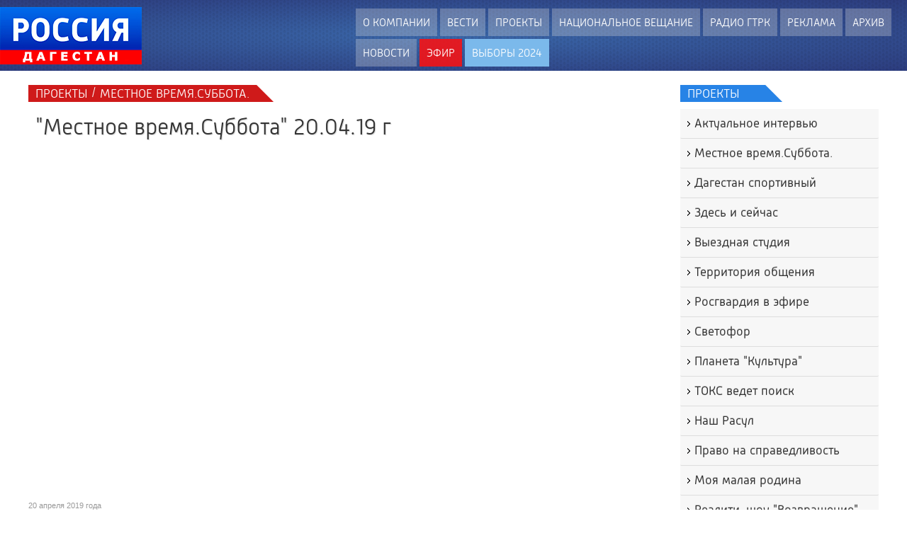

--- FILE ---
content_type: text/html; charset=utf-8
request_url: http://gtrkdagestan.ru/video/Mestnoe-vremyaSubbota-200419-g/
body_size: 5568
content:
<!DOCTYPE html>
<html lang="ru">
<head>
<meta charset="utf-8">
<title>&quot;Местное время.Суббота&quot; 20.04.19 г</title>
<meta name="keywords" content="">
<meta name="description" content="">
<meta http-equiv="Content-Type" content="text/html; charset=UTF-8"/>
<meta name="language" content="Русский">
<meta name="region" content="4050014000">
<meta name="city" content="Дагестан">
<meta name="viewport" content="width=device-width, maximum-scale=1, initial-scale=1, user-scalable=0"/>
	
<!--
<meta name="viewport" content="width=device-width, initial-scale=1, user-scalable=no" />
<meta name="viewport" content="width=device-width, target-densitydpi=160dpi, initial-scale=1">
-->
<!--<link rel="canonical" href="https://…"/>-->
<!--<link rel="alternate" hreflang="x-default" href="//gtrkdagestan.ru/" />-->
<link rel="shortcut icon" href="//gtrkdagestan.ru/favicon.ico" type="image/x-icon">
<link rel="stylesheet" href="//gtrkdagestan.ru/css/v1.62/template.css">
<link rel="stylesheet" href="//gtrkdagestan.ru/css/v1.62/default.css">
<link rel="stylesheet" href="//gtrkdagestan.ru/css/v1.62/main.css">
<link rel="stylesheet" href="//gtrkdagestan.ru/css/v1.62/sliders.css">
<link rel="stylesheet" href="//gtrkdagestan.ru/css/v1.62/bidframe.css">
<link rel="stylesheet" href="//gtrkdagestan.ru/css/v1.62/effect.css">
<link rel="stylesheet" href="//gtrkdagestan.ru/css/v1.62/gtrk.css">

<link rel="stylesheet" href="//gtrkdagestan.ru/slider/nivo-slider.css" media="screen">

<!--<link href='https://fonts.googleapis.com/css?family=Roboto+Condensed' rel='stylesheet' type='text/css'>-->
<link href='https://fonts.googleapis.com/css?family=Roboto+Condensed&subset=latin,cyrillic' rel='stylesheet' type='text/css'>

<script>var qparams = ["date","bfajax","initial","search","indexedsearch","indexedtags","comparams","catalog","region","setregion","category","servertime","logout","item","shops","shop","sale","market","markets","page","tree","gettree","getshops","getrelatedoffers","getsimilaroffers","getoffers","setoffers","metrics","getregions","getcatalogjson","getcatalog","getcategory","findcatalog","getfolders","do","viewtype","view","folders","offers","offer","news","orders","checkout","order","messages","finances","navigate","navigator","news_adm_last_items","limit","show_docs_last_items","bfreplace","languages","set","admin","getimages","getimage","setimages","getrelated","getrelateditems","getrelatedoffers","set_offers_related","div","profadmin","navitype","getcomp","getparents","getelem","getelems","getpath","cmd","comp","id","uid","transcription","upload","parents","getnets","setnets","savenets","expand","import","gettags","settags","keywords","q","malls","mall","getmall","menu","groupMenu","pathMenu","gettabs","locality","cronOffersParams","getCatalogParamsFilter","getOffersFilters","paramsFilter","getSpecificationParams","cart","remind","bfsid","sitemap","instagram","owner","registration","rss","rssexport","elems","sliderrun"];</script>
<script src="//gtrkdagestan.ru/js/v1.62/ajax.js"></script>
<script src="//gtrkdagestan.ru/js/v1.62/fullajax.js"></script>
<!--[if IE]>
    <script src="//html5shiv.googlecode.com/svn/trunk/html5.js"></script>
    <script src="//html5shim.googlecode.com/svn/trunk/html5.js"></script>
    <script src="//css3-mediaqueries-js.googlecode.com/svn/trunk/css3-mediaqueries.js"></script>
<![endif]-->
<!--[if IE]
<script>
	document.createElement('header');
	document.createElement('nav');
	document.createElement('section');
	document.createElement('article');
	document.createElement('aside');
	document.createElement('footer');
	document.createElement('group');
</script>
<![endif]-->





</head>

<body>



<div id='site'>
<div style="background: radial-gradient(ellipse at center, #3a67a9 0%,#2c3c7e 100%);">
<div style="background: url(/images/fon/bg_mask.png);">
<header>

<div class="dmlogo" style="margin:10px 0;"><a href="/" rel=alink title='ГТРК Дагестан :: Новости, Видео, Сюжеты'><img src="/images/fon/logo.jpg"></a></div>
<div class="menu"><ul>
	<li><a href="/pages/gtrk/" rel="alink">О компании</a></li>
	<li><a href="/video/vesti/" rel="alink">Вести</a></li>
	<li><a href="/video/project/" rel="alink">Проекты</a></li>
	<li><a href="/video/national/" rel="alink">Национальное вещание</a></li>
	<li><a href="/video/radiogtrk/" rel="alink">Радио ГТРК</a></li>
	<li><a href="/pages/reklama/" rel="alink">Реклама</a></li>
	<li><a href="/video/" rel="alink">Архив</a></li>
	<li><a href="/news/" rel="alink">Новости</a></li>
	<li><a class="red" href="/?cmd=promo&amp;navigate=online" rel="alink">Эфир</a></li>
	<li><a href="/pages/Vybory2024/" rel="alink" style="background-color: #7bb9eb;">ВЫБОРЫ 2024</a></li>

</ul>
</div>
</header>
</div>
</div>


<div id="mainframe" class="mainframe" style="max-width: 1200px;">
	<div class="hidenavigator" id="rightmain__view" rel="jlink"></div>
<div id="main" class="main">
<div class="rightmain tabber">
<div id="navigate">
	
	<h3 class='blue'><a href='/video/project/' rel=alink title='Проекты'>Проекты</a></h3> 
	<div class="menupanel"><ul class='menupanel_block'><li class='menupanel_item'><a href='/video/intervyu_video/' rel=alink title='Актуальное интервью' class='alink'>Актуальное интервью</a></li>
<li class='menupanel_item'><a href='/video/Mestnoe-vremyaSubbota/' rel=alink title='Местное время.Суббота.' class='alink'>Местное время.Суббота.</a></li>
<li class='menupanel_item'><a href='/video/Dagestan-sportivnyj/' rel=alink title='Дагестан спортивный' class='alink'>Дагестан спортивный</a></li>
<li class='menupanel_item'><a href='/video/Zdes-i-sejchas/' rel=alink title='Здесь и сейчас' class='alink'>Здесь и сейчас</a></li>
<li class='menupanel_item'><a href='/video/Vyezdnaya-studiya/' rel=alink title='Выездная студия' class='alink'>Выездная студия</a></li>
<li class='menupanel_item'><a href='/video/Territoriya-obshcheniya/' rel=alink title='Территория общения' class='alink'>Территория общения</a></li>
<li class='menupanel_item'><a href='/video/Rosgvardiya-v-efire/' rel=alink title='Росгвардия в эфире' class='alink'>Росгвардия в эфире</a></li>
<li class='menupanel_item'><a href='/video/Svetoforv/' rel=alink title='Светофор' class='alink'>Светофор</a></li>
<li class='menupanel_item'><a href='/video/Planeta-Kultura/' rel=alink title='Планета &quot;Культура&quot;' class='alink'>Планета &quot;Культура&quot;</a></li>
<li class='menupanel_item'><a href='/video/TOKS-vedet-poisk/' rel=alink title='ТОКС ведет поиск' class='alink'>ТОКС ведет поиск</a></li>
<li class='menupanel_item'><a href='/video/Nash-Rasul/' rel=alink title='Наш Расул' class='alink'>Наш Расул</a></li>
<li class='menupanel_item'><a href='/video/Pravo-na-spravedlivost/' rel=alink title='Право на справедливость' class='alink'>Право на справедливость</a></li>
<li class='menupanel_item'><a href='/video/Moya-malaya-rodina/' rel=alink title='Моя малая родина' class='alink'>Моя малая родина</a></li>
<li class='menupanel_item'><a href='/video/Realiti-shou-Vozvrashchenie/' rel=alink title='Реалити-шоу &quot;Возвращение&quot;' class='alink'>Реалити-шоу &quot;Возвращение&quot;</a></li>
<li class='menupanel_item'><a href='/video/Neformalnyj-razgovor/' rel=alink title='Неформальный разговор' class='alink'>Неформальный разговор</a></li>
<li class='menupanel_item'><a href='/video/Na-ploshchadke-Narodnogo-Sobraniya/' rel=alink title='На площадке Народного Собрания' class='alink'>На площадке Народного Собрания</a></li>
<li class='menupanel_item'><a href='/video/RadioTV/' rel=alink title='Радио+ТВ' class='alink'>Радио+ТВ</a></li>
<li class='menupanel_item'><a href='/video/Zolotoj-fond-GTRK-Dagestan-Arhiv/' rel=alink title='Золотой фонд &quot;ГТРК Дагестан&quot; (Архив)' class='alink'>Золотой фонд &quot;ГТРК Дагестан&quot; (Архив)</a></li>
<li class='menupanel_item'><a href='/video/Golos-Evrazii-2017_video/' rel=alink title='Голос Евразии' class='alink'>Голос Евразии</a></li>
<li class='menupanel_item'><a href='/video/O-muzyke-i-ne-tolko/' rel=alink title='О музыке и не только' class='alink'>О музыке и не только</a></li>
<li class='menupanel_item'><a href='/video/Czvety-na-skalah_pro/' rel=alink title='Цветы на скалах' class='alink'>Цветы на скалах</a></li>
<li class='menupanel_item'><a href='/video/Silnye-duhom/' rel=alink title='Сильные духом' class='alink'>Сильные духом</a></li>
<li class='menupanel_item'><a href='/video/Dokumentalnyj-proekt-Teleportacziya/' rel=alink title='Документальный проект &quot;Телепортация&quot;' class='alink'>Документальный проект &quot;Телепортация&quot;</a></li>
<li class='menupanel_item'><a href='/news/Salam-Alejkum-Dagestan/' rel=alink title='Салам Алейкум Дагестан' class='alink'>Салам Алейкум Дагестан</a></li>
<li class='menupanel_item'><a href='/video/Dagestan-bez-korrupczii/' rel=alink title='Дагестан без коррупции' class='alink'>Дагестан без коррупции</a></li></ul></div>
	
	

</div>
<div id="subnavigate"></div>
<div id="getrelated" class="related"></div>
</div>
<div id="scrollable"><div style='margin-top:10px;'><h3><a href='/video/project/' rel=alink title='Проекты'>Проекты</a> / <a href='/video/Mestnoe-vremyaSubbota/' rel=alink title='Местное время.Суббота.'>Местное время.Суббота.</a></h3></div><h1>&quot;Местное время.Суббота&quot; 20.04.19 г</h1><div class="videoframe"><div class='video'><iframe src='https://www.youtube.com/embed/xcrlRdX5H48' frameborder='0' allowfullscreen></iframe></div></div>
<div class="content"></div>
<!--<div class="ist"><a href='http://youtu.be/xcrlRdX5H48' target='_blank'>Смотреть в YouTube</a></div>-->
<div class="tags"></div>
<div class="newsdate">20 апреля 2019 года </div>
<div id="socshare" class="socshare"><a onclick="Share.vkontakte('http://gtrkdagestan.ru/shops/Mestnoe-vremyaSubbota-200419-g/','&quot;Местное время.Суббота&quot; 20.04.19 г','//gtrkdagestan.ru/cache/im31249_1555937161046200_220.jpg','')" title="ВКонтакте" class="share_vk"></a>
<a onclick="Share.odnoklassniki('http://gtrkdagestan.ru/shops/Mestnoe-vremyaSubbota-200419-g/','')" title="Одноклассники" class="share_od"></a>
<a onclick="Share.mailru('http://gtrkdagestan.ru/shops/Mestnoe-vremyaSubbota-200419-g/','&quot;Местное время.Суббота&quot; 20.04.19 г','//gtrkdagestan.ru/cache/im31249_1555937161046200_220.jpg','')" title="Мой Мир@Mail.Ru" class="share_mm"></a></div>
<div id="similar"></div>
</div>
</div>
</div>
<div><div class='footer'><div class="top"><a href="https://t.me/gtrkdagestan"><img alt="Telegram" src="/upload/images/telegram.png" style="height:42px; width:42px" /></a> <a href="/rss/"><img alt="" src="/upload/images/rss.png" style="height:42px; width:42px" /></a></div>

<ul>
	<li>&quot;Государственный Интернет-Канал &quot;Россия&quot; ( свидетельство о регистрации Эл № ФС 77-59166 от 22.02.2014</li>
	<li>Учредитель(соучредители) - федеральное государственное унитарное предприятие &quot;Всероссийская государственная телевизионная и радиовещательная компания&quot;</li>
	<li>Главный редактор Панина Елена Валерьевна. редактор ГТРК Курбанова Лейла Шамильевна</li>
</ul>

<div class="middle">
<div class="table">
<div class="td">
<ul>
	<li>
	<h4>ГТРК Дагестан</h4>
	</li>
	<li><a href="/video/vesti/" rel="alink" title="Вести">Вести</a></li>
	<li><a href="/video/project/" rel="alink" title="Проекты ГТРК">Проекты ГТРК</a></li>
	<li><a href="/video/national/" rel="alink" title="Национальное вещание">Национальное вещание</a></li>
	<li><a href="/video/radiogtrk/" rel="alink" title="Радио ГТРК">Радио ГТРК</a></li>
	<li><a href="/news/" rel="alink" title="Новости Дагестана">Новости</a></li>
	<li><a href="/profile/" rel="alink">Личный кабинет</a></li>
</ul>
</div>

<div class="td">
<h4>Контакты</h4>

<p>тел: +7 (8722) 68-25-01<br />
тел: +7 (8722) 68-25-07<br />
факс: +7 (8722) 68-24-78<br />
gtrk_dagestan@mail.ru<br />
367032, Россия, г. Махачкала, ул., М.Гаджиева 182</p>

<h4><strong><a href="/feedback/" rel="alink">Отправить сообщение</a></strong></h4>
</div>

<div class="td">
<p>&copy; 2016, ГТРК Дагестан. Все права защищены.&nbsp;<br />
Полное или частичное копирование материалов запрещено.<br />
При согласованном использовании материалов сайта необходима ссылка на ресурс.<br />
Код для вставки в блоги и другие ресурсы, размещенный на нашем сайте, можно использовать без согласования.</p>
</div>
</div>

<div class="table">
<div class="td">&nbsp;</div>

<div class="td">&nbsp;</div>

<div class="td">
<p><a href="tel:89882911783"><img alt="" src="/images/renis.png" style="float:right" /></a></p>
</div>
</div>
</div>
</div></div><input type='hidden' id='push'>
</div>

<div id='messages'></div>
<div id="bodyframe" class="sliderframe"></div>

<script src="//gtrkdagestan.ru/js/v1.62/ps.js"></script>
<script src="//gtrkdagestan.ru/js/v1.62/sliders.js"></script>
<script src="//gtrkdagestan.ru/js/v1.62/bidframe.js"></script>
<script src="//gtrkdagestan.ru/js/v1.62/forms.js"></script>



<a href="http://yandex.ru/cy?base=0&amp;host=gtrkdagestan.ru"><img alt="Индекс цитирования" src="http://www.yandex.ru/cycounter?gtrkdagestan.ru" style="height:31px; width:88px" /></a>

<!-- Yandex.Metrika informer -->
<a href="https://metrika.yandex.ru/stat/?id=10243057&amp;from=informer"
target="_blank" rel="nofollow"><img src="https://informer.yandex.ru/informer/10243057/3_1_FFFFFFFF_EFEFEFFF_0_pageviews"
style="width:88px; height:31px; border:0;" alt="Яндекс.Метрика" title="Яндекс.Метрика: данные за сегодня (просмотры, визиты и уникальные посетители)" /></a>
<!-- /Yandex.Metrika informer -->

<!-- Yandex.Metrika counter -->
<script type="text/javascript">
    (function (d, w, c) {
        (w[c] = w[c] || []).push(function() {
            try {
                w.yaCounter10243057 = new Ya.Metrika({
                    id:10243057,
                    clickmap:true,
                    trackLinks:true,
                    accurateTrackBounce:true,
                    trackHash:true
                });
            } catch(e) { }
        });

        var n = d.getElementsByTagName("script")[0],
            s = d.createElement("script"),
            f = function () { n.parentNode.insertBefore(s, n); };
        s.type = "text/javascript";
        s.async = true;
        s.src = "https://mc.yandex.ru/metrika/watch.js";

        if (w.opera == "[object Opera]") {
            d.addEventListener("DOMContentLoaded", f, false);
        } else { f(); }
    })(document, window, "yandex_metrika_callbacks");
</script>
<noscript><div><img src="https://mc.yandex.ru/watch/10243057" style="position:absolute; left:-9999px;" alt="" /></div></noscript>
<!-- /Yandex.Metrika counter -->

<!-- tns-counter.ru -->
<script type="text/javascript">
	(function(win, doc, cb){
		(win[cb] = win[cb] || []).push(function() {
			try {
				tnsCounterVgtrk_ru = new TNS.TnsCounter({
				'account':'vgtrk_ru',
				'tmsec': 'gtrkdagestan_total'
				});
			} catch(e){}
		});

		var tnsscript = doc.createElement('script');
		tnsscript.type = 'text/javascript';
		tnsscript.async = true;
		tnsscript.src = ('https:' == doc.location.protocol ? 'https:' : 'http:') + 
			'//www.tns-counter.ru/tcounter.js';
		var s = doc.getElementsByTagName('script')[0];
		s.parentNode.insertBefore(tnsscript, s);
	})(window, this.document,'tnscounter_callback');
</script>
<noscript>
	<img src="//www.tns-counter.ru/V13a****vgtrk_ru/ru/UTF-8/tmsec=gtrkdagestan_total/" width="0" height="0" alt="" />
</noscript>
<!--/ tns-counter.ru -->

<script type="text/javascript" src="/slider/jquery-1.9.0.min.js"></script>
<script type="text/javascript" src="/slider/jquery.nivo.slider.js"></script>
    

</body>
</html>

--- FILE ---
content_type: text/html; charset=utf-8
request_url: http://gtrkdagestan.ru/?bfajax&initial
body_size: 227
content:
{"&initial":{"servertime":1769564988,"lang":"ru","region":4050014000,"currency":{"AAA":["\u0420\u0430\u0441\u0447\u0435\u0442\u043d\u0430\u044f \u0432\u0430\u043b\u044e\u0442\u0430","\u20ac\u00a5$","0"]},"upserver":"\/\/img.gtrkdagestan.ru","xmlserver":"\/\/xml.gtrkdagestan.ru","stserver":"\/\/static.gtrkdagestan.ru"}}

--- FILE ---
content_type: text/html; charset=utf-8
request_url: http://gtrkdagestan.ru/video/?bfajax=Mestnoe-vremyaSubbota-200419-g
body_size: 3550
content:
{"site":"<div style=\"background: radial-gradient(ellipse at center, #3a67a9 0%,#2c3c7e 100%);\">\r\n<div style=\"background: url(\/images\/fon\/bg_mask.png);\">\r\n<header>\r\n\r\n<div class=\"dmlogo\" style=\"margin:10px 0;\"><a href=\"\/\" rel=alink htitle='\u0413\u0422\u0420\u041a \u0414\u0430\u0433\u0435\u0441\u0442\u0430\u043d :: \u041d\u043e\u0432\u043e\u0441\u0442\u0438, \u0412\u0438\u0434\u0435\u043e, \u0421\u044e\u0436\u0435\u0442\u044b'><img src=\"\/images\/fon\/logo.jpg\"><\/a><\/div>\r\n<div class=\"menu\"><ul>\n\t<li><a href=\"\/pages\/gtrk\/\" rel=\"alink\">\u041e \u043a\u043e\u043c\u043f\u0430\u043d\u0438\u0438<\/a><\/li>\n\t<li><a href=\"\/video\/vesti\/\" rel=\"alink\">\u0412\u0435\u0441\u0442\u0438<\/a><\/li>\n\t<li><a href=\"\/video\/project\/\" rel=\"alink\">\u041f\u0440\u043e\u0435\u043a\u0442\u044b<\/a><\/li>\n\t<li><a href=\"\/video\/national\/\" rel=\"alink\">\u041d\u0430\u0446\u0438\u043e\u043d\u0430\u043b\u044c\u043d\u043e\u0435 \u0432\u0435\u0449\u0430\u043d\u0438\u0435<\/a><\/li>\n\t<li><a href=\"\/video\/radiogtrk\/\" rel=\"alink\">\u0420\u0430\u0434\u0438\u043e \u0413\u0422\u0420\u041a<\/a><\/li>\n\t<li><a href=\"\/pages\/reklama\/\" rel=\"alink\">\u0420\u0435\u043a\u043b\u0430\u043c\u0430<\/a><\/li>\n\t<li><a href=\"\/video\/\" rel=\"alink\">\u0410\u0440\u0445\u0438\u0432<\/a><\/li>\n\t<li><a href=\"\/news\/\" rel=\"alink\">\u041d\u043e\u0432\u043e\u0441\u0442\u0438<\/a><\/li>\n\t<li><a class=\"red\" href=\"\/?cmd=promo&amp;navigate=online\" rel=\"alink\">\u042d\u0444\u0438\u0440<\/a><\/li>\n\t<li><a href=\"\/pages\/Vybory2024\/\" rel=\"alink\" style=\"background-color: #7bb9eb;\">\u0412\u042b\u0411\u041e\u0420\u042b 2024<\/a><\/li>\n\n<\/ul>\n<\/div>\r\n<\/header>\r\n<\/div>\r\n<\/div>\r\n\r\n\r\n<div id=\"mainframe\" class=\"mainframe\" style=\"max-width: 1200px;\">\r\n\t<div class=\"ajax\">{:mainframe}<\/div>\r\n<\/div>\r\n<div><div class='footer'><div class=\"top\"><a href=\"https:\/\/t.me\/gtrkdagestan\"><img alt=\"Telegram\" src=\"\/upload\/images\/telegram.png\" style=\"height:42px; width:42px\" \/><\/a> <a href=\"\/rss\/\"><img alt=\"\" src=\"\/upload\/images\/rss.png\" style=\"height:42px; width:42px\" \/><\/a><\/div>\n\n<ul>\n\t<li>&quot;\u0413\u043e\u0441\u0443\u0434\u0430\u0440\u0441\u0442\u0432\u0435\u043d\u043d\u044b\u0439 \u0418\u043d\u0442\u0435\u0440\u043d\u0435\u0442-\u041a\u0430\u043d\u0430\u043b &quot;\u0420\u043e\u0441\u0441\u0438\u044f&quot; ( \u0441\u0432\u0438\u0434\u0435\u0442\u0435\u043b\u044c\u0441\u0442\u0432\u043e \u043e \u0440\u0435\u0433\u0438\u0441\u0442\u0440\u0430\u0446\u0438\u0438 \u042d\u043b \u2116 \u0424\u0421 77-59166 \u043e\u0442 22.02.2014<\/li>\n\t<li>\u0423\u0447\u0440\u0435\u0434\u0438\u0442\u0435\u043b\u044c(\u0441\u043e\u0443\u0447\u0440\u0435\u0434\u0438\u0442\u0435\u043b\u0438) - \u0444\u0435\u0434\u0435\u0440\u0430\u043b\u044c\u043d\u043e\u0435 \u0433\u043e\u0441\u0443\u0434\u0430\u0440\u0441\u0442\u0432\u0435\u043d\u043d\u043e\u0435 \u0443\u043d\u0438\u0442\u0430\u0440\u043d\u043e\u0435 \u043f\u0440\u0435\u0434\u043f\u0440\u0438\u044f\u0442\u0438\u0435 &quot;\u0412\u0441\u0435\u0440\u043e\u0441\u0441\u0438\u0439\u0441\u043a\u0430\u044f \u0433\u043e\u0441\u0443\u0434\u0430\u0440\u0441\u0442\u0432\u0435\u043d\u043d\u0430\u044f \u0442\u0435\u043b\u0435\u0432\u0438\u0437\u0438\u043e\u043d\u043d\u0430\u044f \u0438 \u0440\u0430\u0434\u0438\u043e\u0432\u0435\u0449\u0430\u0442\u0435\u043b\u044c\u043d\u0430\u044f \u043a\u043e\u043c\u043f\u0430\u043d\u0438\u044f&quot;<\/li>\n\t<li>\u0413\u043b\u0430\u0432\u043d\u044b\u0439 \u0440\u0435\u0434\u0430\u043a\u0442\u043e\u0440 \u041f\u0430\u043d\u0438\u043d\u0430 \u0415\u043b\u0435\u043d\u0430 \u0412\u0430\u043b\u0435\u0440\u044c\u0435\u0432\u043d\u0430. \u0440\u0435\u0434\u0430\u043a\u0442\u043e\u0440 \u0413\u0422\u0420\u041a \u041a\u0443\u0440\u0431\u0430\u043d\u043e\u0432\u0430 \u041b\u0435\u0439\u043b\u0430 \u0428\u0430\u043c\u0438\u043b\u044c\u0435\u0432\u043d\u0430<\/li>\n<\/ul>\n\n<div class=\"middle\">\n<div class=\"table\">\n<div class=\"td\">\n<ul>\n\t<li>\n\t<h4>\u0413\u0422\u0420\u041a \u0414\u0430\u0433\u0435\u0441\u0442\u0430\u043d<\/h4>\n\t<\/li>\n\t<li><a href=\"\/video\/vesti\/\" rel=\"alink\" title=\"\u0412\u0435\u0441\u0442\u0438\">\u0412\u0435\u0441\u0442\u0438<\/a><\/li>\n\t<li><a href=\"\/video\/project\/\" rel=\"alink\" title=\"\u041f\u0440\u043e\u0435\u043a\u0442\u044b \u0413\u0422\u0420\u041a\">\u041f\u0440\u043e\u0435\u043a\u0442\u044b \u0413\u0422\u0420\u041a<\/a><\/li>\n\t<li><a href=\"\/video\/national\/\" rel=\"alink\" title=\"\u041d\u0430\u0446\u0438\u043e\u043d\u0430\u043b\u044c\u043d\u043e\u0435 \u0432\u0435\u0449\u0430\u043d\u0438\u0435\">\u041d\u0430\u0446\u0438\u043e\u043d\u0430\u043b\u044c\u043d\u043e\u0435 \u0432\u0435\u0449\u0430\u043d\u0438\u0435<\/a><\/li>\n\t<li><a href=\"\/video\/radiogtrk\/\" rel=\"alink\" title=\"\u0420\u0430\u0434\u0438\u043e \u0413\u0422\u0420\u041a\">\u0420\u0430\u0434\u0438\u043e \u0413\u0422\u0420\u041a<\/a><\/li>\n\t<li><a href=\"\/news\/\" rel=\"alink\" title=\"\u041d\u043e\u0432\u043e\u0441\u0442\u0438 \u0414\u0430\u0433\u0435\u0441\u0442\u0430\u043d\u0430\">\u041d\u043e\u0432\u043e\u0441\u0442\u0438<\/a><\/li>\n\t<li><a href=\"\/profile\/\" rel=\"alink\">\u041b\u0438\u0447\u043d\u044b\u0439 \u043a\u0430\u0431\u0438\u043d\u0435\u0442<\/a><\/li>\n<\/ul>\n<\/div>\n\n<div class=\"td\">\n<h4>\u041a\u043e\u043d\u0442\u0430\u043a\u0442\u044b<\/h4>\n\n<p>\u0442\u0435\u043b: +7 (8722) 68-25-01<br \/>\n\u0442\u0435\u043b: +7 (8722) 68-25-07<br \/>\n\u0444\u0430\u043a\u0441: +7 (8722) 68-24-78<br \/>\ngtrk_dagestan@mail.ru<br \/>\n367032, \u0420\u043e\u0441\u0441\u0438\u044f, \u0433. \u041c\u0430\u0445\u0430\u0447\u043a\u0430\u043b\u0430, \u0443\u043b., \u041c.\u0413\u0430\u0434\u0436\u0438\u0435\u0432\u0430 182<\/p>\n\n<h4><strong><a href=\"\/feedback\/\" rel=\"alink\">\u041e\u0442\u043f\u0440\u0430\u0432\u0438\u0442\u044c \u0441\u043e\u043e\u0431\u0449\u0435\u043d\u0438\u0435<\/a><\/strong><\/h4>\n<\/div>\n\n<div class=\"td\">\n<p>&copy; 2016, \u0413\u0422\u0420\u041a \u0414\u0430\u0433\u0435\u0441\u0442\u0430\u043d. \u0412\u0441\u0435 \u043f\u0440\u0430\u0432\u0430 \u0437\u0430\u0449\u0438\u0449\u0435\u043d\u044b.&nbsp;<br \/>\n\u041f\u043e\u043b\u043d\u043e\u0435 \u0438\u043b\u0438 \u0447\u0430\u0441\u0442\u0438\u0447\u043d\u043e\u0435 \u043a\u043e\u043f\u0438\u0440\u043e\u0432\u0430\u043d\u0438\u0435 \u043c\u0430\u0442\u0435\u0440\u0438\u0430\u043b\u043e\u0432 \u0437\u0430\u043f\u0440\u0435\u0449\u0435\u043d\u043e.<br \/>\n\u041f\u0440\u0438 \u0441\u043e\u0433\u043b\u0430\u0441\u043e\u0432\u0430\u043d\u043d\u043e\u043c \u0438\u0441\u043f\u043e\u043b\u044c\u0437\u043e\u0432\u0430\u043d\u0438\u0438 \u043c\u0430\u0442\u0435\u0440\u0438\u0430\u043b\u043e\u0432 \u0441\u0430\u0439\u0442\u0430 \u043d\u0435\u043e\u0431\u0445\u043e\u0434\u0438\u043c\u0430 \u0441\u0441\u044b\u043b\u043a\u0430 \u043d\u0430 \u0440\u0435\u0441\u0443\u0440\u0441.<br \/>\n\u041a\u043e\u0434 \u0434\u043b\u044f \u0432\u0441\u0442\u0430\u0432\u043a\u0438 \u0432 \u0431\u043b\u043e\u0433\u0438 \u0438 \u0434\u0440\u0443\u0433\u0438\u0435 \u0440\u0435\u0441\u0443\u0440\u0441\u044b, \u0440\u0430\u0437\u043c\u0435\u0449\u0435\u043d\u043d\u044b\u0439 \u043d\u0430 \u043d\u0430\u0448\u0435\u043c \u0441\u0430\u0439\u0442\u0435, \u043c\u043e\u0436\u043d\u043e \u0438\u0441\u043f\u043e\u043b\u044c\u0437\u043e\u0432\u0430\u0442\u044c \u0431\u0435\u0437 \u0441\u043e\u0433\u043b\u0430\u0441\u043e\u0432\u0430\u043d\u0438\u044f.<\/p>\n<\/div>\n<\/div>\n\n<div class=\"table\">\n<div class=\"td\">&nbsp;<\/div>\n\n<div class=\"td\">&nbsp;<\/div>\n\n<div class=\"td\">\n<p><a href=\"tel:89882911783\"><img alt=\"\" src=\"\/images\/renis.png\" style=\"float:right\" \/><\/a><\/p>\n<\/div>\n<\/div>\n<\/div>\n<\/div><\/div>","mainframe":"<div class=\"hidenavigator\" id=\"rightmain__view\" rel=\"jlink\"><\/div>\r\n<div id=\"main\" class=\"main\">\r\n<div class=\"rightmain tabber\">\r\n<div id=\"navigate\">\r\n\t\r\n\t<h3 class='blue'><a href='\/video\/project\/' rel=alink htitle='\u041f\u0440\u043e\u0435\u043a\u0442\u044b'>\u041f\u0440\u043e\u0435\u043a\u0442\u044b<\/a><\/h3> \r\n\t<div class=\"menupanel\"><ul class='menupanel_block'><li class='menupanel_item'><a href='\/video\/intervyu_video\/' rel=alink htitle='\u0410\u043a\u0442\u0443\u0430\u043b\u044c\u043d\u043e\u0435 \u0438\u043d\u0442\u0435\u0440\u0432\u044c\u044e' class='alink'>\u0410\u043a\u0442\u0443\u0430\u043b\u044c\u043d\u043e\u0435 \u0438\u043d\u0442\u0435\u0440\u0432\u044c\u044e<\/a><\/li>\n<li class='menupanel_item'><a href='\/video\/Mestnoe-vremyaSubbota\/' rel=alink htitle='\u041c\u0435\u0441\u0442\u043d\u043e\u0435 \u0432\u0440\u0435\u043c\u044f.\u0421\u0443\u0431\u0431\u043e\u0442\u0430.' class='alink'>\u041c\u0435\u0441\u0442\u043d\u043e\u0435 \u0432\u0440\u0435\u043c\u044f.\u0421\u0443\u0431\u0431\u043e\u0442\u0430.<\/a><\/li>\n<li class='menupanel_item'><a href='\/video\/Dagestan-sportivnyj\/' rel=alink htitle='\u0414\u0430\u0433\u0435\u0441\u0442\u0430\u043d \u0441\u043f\u043e\u0440\u0442\u0438\u0432\u043d\u044b\u0439' class='alink'>\u0414\u0430\u0433\u0435\u0441\u0442\u0430\u043d \u0441\u043f\u043e\u0440\u0442\u0438\u0432\u043d\u044b\u0439<\/a><\/li>\n<li class='menupanel_item'><a href='\/video\/Zdes-i-sejchas\/' rel=alink htitle='\u0417\u0434\u0435\u0441\u044c \u0438 \u0441\u0435\u0439\u0447\u0430\u0441' class='alink'>\u0417\u0434\u0435\u0441\u044c \u0438 \u0441\u0435\u0439\u0447\u0430\u0441<\/a><\/li>\n<li class='menupanel_item'><a href='\/video\/Vyezdnaya-studiya\/' rel=alink htitle='\u0412\u044b\u0435\u0437\u0434\u043d\u0430\u044f \u0441\u0442\u0443\u0434\u0438\u044f' class='alink'>\u0412\u044b\u0435\u0437\u0434\u043d\u0430\u044f \u0441\u0442\u0443\u0434\u0438\u044f<\/a><\/li>\n<li class='menupanel_item'><a href='\/video\/Territoriya-obshcheniya\/' rel=alink htitle='\u0422\u0435\u0440\u0440\u0438\u0442\u043e\u0440\u0438\u044f \u043e\u0431\u0449\u0435\u043d\u0438\u044f' class='alink'>\u0422\u0435\u0440\u0440\u0438\u0442\u043e\u0440\u0438\u044f \u043e\u0431\u0449\u0435\u043d\u0438\u044f<\/a><\/li>\n<li class='menupanel_item'><a href='\/video\/Rosgvardiya-v-efire\/' rel=alink htitle='\u0420\u043e\u0441\u0433\u0432\u0430\u0440\u0434\u0438\u044f \u0432 \u044d\u0444\u0438\u0440\u0435' class='alink'>\u0420\u043e\u0441\u0433\u0432\u0430\u0440\u0434\u0438\u044f \u0432 \u044d\u0444\u0438\u0440\u0435<\/a><\/li>\n<li class='menupanel_item'><a href='\/video\/Svetoforv\/' rel=alink htitle='\u0421\u0432\u0435\u0442\u043e\u0444\u043e\u0440' class='alink'>\u0421\u0432\u0435\u0442\u043e\u0444\u043e\u0440<\/a><\/li>\n<li class='menupanel_item'><a href='\/video\/Planeta-Kultura\/' rel=alink htitle='\u041f\u043b\u0430\u043d\u0435\u0442\u0430 &quot;\u041a\u0443\u043b\u044c\u0442\u0443\u0440\u0430&quot;' class='alink'>\u041f\u043b\u0430\u043d\u0435\u0442\u0430 &quot;\u041a\u0443\u043b\u044c\u0442\u0443\u0440\u0430&quot;<\/a><\/li>\n<li class='menupanel_item'><a href='\/video\/TOKS-vedet-poisk\/' rel=alink htitle='\u0422\u041e\u041a\u0421 \u0432\u0435\u0434\u0435\u0442 \u043f\u043e\u0438\u0441\u043a' class='alink'>\u0422\u041e\u041a\u0421 \u0432\u0435\u0434\u0435\u0442 \u043f\u043e\u0438\u0441\u043a<\/a><\/li>\n<li class='menupanel_item'><a href='\/video\/Nash-Rasul\/' rel=alink htitle='\u041d\u0430\u0448 \u0420\u0430\u0441\u0443\u043b' class='alink'>\u041d\u0430\u0448 \u0420\u0430\u0441\u0443\u043b<\/a><\/li>\n<li class='menupanel_item'><a href='\/video\/Pravo-na-spravedlivost\/' rel=alink htitle='\u041f\u0440\u0430\u0432\u043e \u043d\u0430 \u0441\u043f\u0440\u0430\u0432\u0435\u0434\u043b\u0438\u0432\u043e\u0441\u0442\u044c' class='alink'>\u041f\u0440\u0430\u0432\u043e \u043d\u0430 \u0441\u043f\u0440\u0430\u0432\u0435\u0434\u043b\u0438\u0432\u043e\u0441\u0442\u044c<\/a><\/li>\n<li class='menupanel_item'><a href='\/video\/Moya-malaya-rodina\/' rel=alink htitle='\u041c\u043e\u044f \u043c\u0430\u043b\u0430\u044f \u0440\u043e\u0434\u0438\u043d\u0430' class='alink'>\u041c\u043e\u044f \u043c\u0430\u043b\u0430\u044f \u0440\u043e\u0434\u0438\u043d\u0430<\/a><\/li>\n<li class='menupanel_item'><a href='\/video\/Realiti-shou-Vozvrashchenie\/' rel=alink htitle='\u0420\u0435\u0430\u043b\u0438\u0442\u0438-\u0448\u043e\u0443 &quot;\u0412\u043e\u0437\u0432\u0440\u0430\u0449\u0435\u043d\u0438\u0435&quot;' class='alink'>\u0420\u0435\u0430\u043b\u0438\u0442\u0438-\u0448\u043e\u0443 &quot;\u0412\u043e\u0437\u0432\u0440\u0430\u0449\u0435\u043d\u0438\u0435&quot;<\/a><\/li>\n<li class='menupanel_item'><a href='\/video\/Neformalnyj-razgovor\/' rel=alink htitle='\u041d\u0435\u0444\u043e\u0440\u043c\u0430\u043b\u044c\u043d\u044b\u0439 \u0440\u0430\u0437\u0433\u043e\u0432\u043e\u0440' class='alink'>\u041d\u0435\u0444\u043e\u0440\u043c\u0430\u043b\u044c\u043d\u044b\u0439 \u0440\u0430\u0437\u0433\u043e\u0432\u043e\u0440<\/a><\/li>\n<li class='menupanel_item'><a href='\/video\/Na-ploshchadke-Narodnogo-Sobraniya\/' rel=alink htitle='\u041d\u0430 \u043f\u043b\u043e\u0449\u0430\u0434\u043a\u0435 \u041d\u0430\u0440\u043e\u0434\u043d\u043e\u0433\u043e \u0421\u043e\u0431\u0440\u0430\u043d\u0438\u044f' class='alink'>\u041d\u0430 \u043f\u043b\u043e\u0449\u0430\u0434\u043a\u0435 \u041d\u0430\u0440\u043e\u0434\u043d\u043e\u0433\u043e \u0421\u043e\u0431\u0440\u0430\u043d\u0438\u044f<\/a><\/li>\n<li class='menupanel_item'><a href='\/video\/RadioTV\/' rel=alink htitle='\u0420\u0430\u0434\u0438\u043e+\u0422\u0412' class='alink'>\u0420\u0430\u0434\u0438\u043e+\u0422\u0412<\/a><\/li>\n<li class='menupanel_item'><a href='\/video\/Zolotoj-fond-GTRK-Dagestan-Arhiv\/' rel=alink htitle='\u0417\u043e\u043b\u043e\u0442\u043e\u0439 \u0444\u043e\u043d\u0434 &quot;\u0413\u0422\u0420\u041a \u0414\u0430\u0433\u0435\u0441\u0442\u0430\u043d&quot; (\u0410\u0440\u0445\u0438\u0432)' class='alink'>\u0417\u043e\u043b\u043e\u0442\u043e\u0439 \u0444\u043e\u043d\u0434 &quot;\u0413\u0422\u0420\u041a \u0414\u0430\u0433\u0435\u0441\u0442\u0430\u043d&quot; (\u0410\u0440\u0445\u0438\u0432)<\/a><\/li>\n<li class='menupanel_item'><a href='\/video\/Golos-Evrazii-2017_video\/' rel=alink htitle='\u0413\u043e\u043b\u043e\u0441 \u0415\u0432\u0440\u0430\u0437\u0438\u0438' class='alink'>\u0413\u043e\u043b\u043e\u0441 \u0415\u0432\u0440\u0430\u0437\u0438\u0438<\/a><\/li>\n<li class='menupanel_item'><a href='\/video\/O-muzyke-i-ne-tolko\/' rel=alink htitle='\u041e \u043c\u0443\u0437\u044b\u043a\u0435 \u0438 \u043d\u0435 \u0442\u043e\u043b\u044c\u043a\u043e' class='alink'>\u041e \u043c\u0443\u0437\u044b\u043a\u0435 \u0438 \u043d\u0435 \u0442\u043e\u043b\u044c\u043a\u043e<\/a><\/li>\n<li class='menupanel_item'><a href='\/video\/Czvety-na-skalah_pro\/' rel=alink htitle='\u0426\u0432\u0435\u0442\u044b \u043d\u0430 \u0441\u043a\u0430\u043b\u0430\u0445' class='alink'>\u0426\u0432\u0435\u0442\u044b \u043d\u0430 \u0441\u043a\u0430\u043b\u0430\u0445<\/a><\/li>\n<li class='menupanel_item'><a href='\/video\/Silnye-duhom\/' rel=alink htitle='\u0421\u0438\u043b\u044c\u043d\u044b\u0435 \u0434\u0443\u0445\u043e\u043c' class='alink'>\u0421\u0438\u043b\u044c\u043d\u044b\u0435 \u0434\u0443\u0445\u043e\u043c<\/a><\/li>\n<li class='menupanel_item'><a href='\/video\/Dokumentalnyj-proekt-Teleportacziya\/' rel=alink htitle='\u0414\u043e\u043a\u0443\u043c\u0435\u043d\u0442\u0430\u043b\u044c\u043d\u044b\u0439 \u043f\u0440\u043e\u0435\u043a\u0442 &quot;\u0422\u0435\u043b\u0435\u043f\u043e\u0440\u0442\u0430\u0446\u0438\u044f&quot;' class='alink'>\u0414\u043e\u043a\u0443\u043c\u0435\u043d\u0442\u0430\u043b\u044c\u043d\u044b\u0439 \u043f\u0440\u043e\u0435\u043a\u0442 &quot;\u0422\u0435\u043b\u0435\u043f\u043e\u0440\u0442\u0430\u0446\u0438\u044f&quot;<\/a><\/li>\n<li class='menupanel_item'><a href='\/news\/Salam-Alejkum-Dagestan\/' rel=alink htitle='\u0421\u0430\u043b\u0430\u043c \u0410\u043b\u0435\u0439\u043a\u0443\u043c \u0414\u0430\u0433\u0435\u0441\u0442\u0430\u043d' class='alink'>\u0421\u0430\u043b\u0430\u043c \u0410\u043b\u0435\u0439\u043a\u0443\u043c \u0414\u0430\u0433\u0435\u0441\u0442\u0430\u043d<\/a><\/li>\n<li class='menupanel_item'><a href='\/video\/Dagestan-bez-korrupczii\/' rel=alink htitle='\u0414\u0430\u0433\u0435\u0441\u0442\u0430\u043d \u0431\u0435\u0437 \u043a\u043e\u0440\u0440\u0443\u043f\u0446\u0438\u0438' class='alink'>\u0414\u0430\u0433\u0435\u0441\u0442\u0430\u043d \u0431\u0435\u0437 \u043a\u043e\u0440\u0440\u0443\u043f\u0446\u0438\u0438<\/a><\/li><\/ul><\/div>\r\n\t\r\n\t\r\n\r\n<\/div>\r\n<div id=\"subnavigate\"><\/div>\r\n<div id=\"getrelated\" class=\"related\"><\/div>\r\n<\/div>\r\n<div id=\"scrollable\">{:scrollable}<\/div>\r\n<\/div>","$input_search":"","scrollable":"<div style='margin-top:10px;'><h3><a href='\/video\/project\/' rel=alink htitle='\u041f\u0440\u043e\u0435\u043a\u0442\u044b'>\u041f\u0440\u043e\u0435\u043a\u0442\u044b<\/a> \/ <a href='\/video\/Mestnoe-vremyaSubbota\/' rel=alink htitle='\u041c\u0435\u0441\u0442\u043d\u043e\u0435 \u0432\u0440\u0435\u043c\u044f.\u0421\u0443\u0431\u0431\u043e\u0442\u0430.'>\u041c\u0435\u0441\u0442\u043d\u043e\u0435 \u0432\u0440\u0435\u043c\u044f.\u0421\u0443\u0431\u0431\u043e\u0442\u0430.<\/a><\/h3><\/div><h1>&quot;\u041c\u0435\u0441\u0442\u043d\u043e\u0435 \u0432\u0440\u0435\u043c\u044f.\u0421\u0443\u0431\u0431\u043e\u0442\u0430&quot; 20.04.19 \u0433<\/h1><div class=\"videoframe\"><div class='video'><iframe src='https:\/\/www.youtube.com\/embed\/xcrlRdX5H48' frameborder='0' allowfullscreen><\/iframe><\/div><\/div>\r\n<div class=\"content\"><\/div>\r\n<!--<div class=\"ist\"><a href='http:\/\/youtu.be\/xcrlRdX5H48' target='_blank'>\u0421\u043c\u043e\u0442\u0440\u0435\u0442\u044c \u0432 YouTube<\/a><\/div>-->\r\n<div class=\"tags\"><\/div>\r\n<div class=\"newsdate\">20 \u0430\u043f\u0440\u0435\u043b\u044f 2019 \u0433\u043e\u0434\u0430 <\/div>\r\n<div id=\"socshare\" class=\"socshare\"><a onclick=\"Share.vkontakte('http:\/\/gtrkdagestan.ru\/shops\/Mestnoe-vremyaSubbota-200419-g\/','&quot;\u041c\u0435\u0441\u0442\u043d\u043e\u0435 \u0432\u0440\u0435\u043c\u044f.\u0421\u0443\u0431\u0431\u043e\u0442\u0430&quot; 20.04.19 \u0433','\/\/gtrkdagestan.ru\/cache\/im31249_1555937161046200_220.jpg','')\" title=\"\u0412\u041a\u043e\u043d\u0442\u0430\u043a\u0442\u0435\" class=\"share_vk\"><\/a>\r\n<a onclick=\"Share.odnoklassniki('http:\/\/gtrkdagestan.ru\/shops\/Mestnoe-vremyaSubbota-200419-g\/','')\" title=\"\u041e\u0434\u043d\u043e\u043a\u043b\u0430\u0441\u0441\u043d\u0438\u043a\u0438\" class=\"share_od\"><\/a>\r\n<a onclick=\"Share.mailru('http:\/\/gtrkdagestan.ru\/shops\/Mestnoe-vremyaSubbota-200419-g\/','&quot;\u041c\u0435\u0441\u0442\u043d\u043e\u0435 \u0432\u0440\u0435\u043c\u044f.\u0421\u0443\u0431\u0431\u043e\u0442\u0430&quot; 20.04.19 \u0433','\/\/gtrkdagestan.ru\/cache\/im31249_1555937161046200_220.jpg','')\" title=\"\u041c\u043e\u0439 \u041c\u0438\u0440@Mail.Ru\" class=\"share_mm\"><\/a><\/div>\r\n<div id=\"similar\"><\/div>\r\n","&socialbtns":"","&gallery":"","&callback":[{"link":"\/video\/?bfajax&getsimilaroffers&id=31249&category=28685","delay":0}]}

--- FILE ---
content_type: text/html; charset=utf-8
request_url: http://gtrkdagestan.ru/video/?bfajax&getsimilaroffers&id=31249&category=28685
body_size: 498
content:
{"similar":"<h3 class='gray'><span>\u0414\u0440\u0443\u0433\u0438\u0435 \u0432\u0438\u0434\u0435\u043e<\/span><\/h3><div class='video'><ul><li><a href='\/video\/Mestnoe-vremya-Voskresene-250126-g\/' rel=alink htitle='&quot;\u041c\u0435\u0441\u0442\u043d\u043e\u0435 \u0432\u0440\u0435\u043c\u044f. \u0412\u043e\u0441\u043a\u0440\u0435\u0441\u0435\u043d\u044c\u0435&quot; 25.01.26 \u0433.' style='background-image:url(\/cache\/im65233_1769430691862858_280.jpg);'><span>&quot;\u041c\u0435\u0441\u0442\u043d\u043e\u0435 \u0432\u0440\u0435\u043c\u044f. \u0412\u043e\u0441\u043a\u0440\u0435\u0441\u0435\u043d\u044c\u0435&quot; 25.01.26 \u0433.<\/span><div><\/div><\/a><\/li><li><a href='\/video\/Mestnoe-vremya-Voskresene-180126-g\/' rel=alink htitle='&quot;\u041c\u0435\u0441\u0442\u043d\u043e\u0435 \u0432\u0440\u0435\u043c\u044f. \u0412\u043e\u0441\u043a\u0440\u0435\u0441\u0435\u043d\u044c\u0435&quot; 18.01.26 \u0433.' style='background-image:url(\/cache\/im65116_1768824000406100_280.jpg);'><span>&quot;\u041c\u0435\u0441\u0442\u043d\u043e\u0435 \u0432\u0440\u0435\u043c\u044f. \u0412\u043e\u0441\u043a\u0440\u0435\u0441\u0435\u043d\u044c\u0435&quot; 18.01.26 \u0433.<\/span><div><\/div><\/a><\/li><li><a href='\/video\/Mestnoe-vremya-Subbota-170126-g\/' rel=alink htitle='&quot;\u041c\u0435\u0441\u0442\u043d\u043e\u0435 \u0432\u0440\u0435\u043c\u044f. \u0421\u0443\u0431\u0431\u043e\u0442\u0430&quot; 17.01.26 \u0433.' style='background-image:url(\/cache\/im65113_1768822467452675_280.jpg);'><span>&quot;\u041c\u0435\u0441\u0442\u043d\u043e\u0435 \u0432\u0440\u0435\u043c\u044f. \u0421\u0443\u0431\u0431\u043e\u0442\u0430&quot; 17.01.26 \u0433.<\/span><div><\/div><\/a><\/li><li><a href='\/video\/Mestnoe-vremya-Voskresene-110126-g\/' rel=alink htitle='&quot;\u041c\u0435\u0441\u0442\u043d\u043e\u0435 \u0432\u0440\u0435\u043c\u044f. \u0412\u043e\u0441\u043a\u0440\u0435\u0441\u0435\u043d\u044c\u0435&quot; 11.01.26 \u0433.' style='background-image:url(\/cache\/im65028_1768218483804770_280.jpg);'><span>&quot;\u041c\u0435\u0441\u0442\u043d\u043e\u0435 \u0432\u0440\u0435\u043c\u044f. \u0412\u043e\u0441\u043a\u0440\u0435\u0441\u0435\u043d\u044c\u0435&quot; 11.01.26 \u0433.<\/span><div><\/div><\/a><\/li><li><a href='\/video\/Mestnoe-vremya-Subbota-100126-g\/' rel=alink htitle='&quot;\u041c\u0435\u0441\u0442\u043d\u043e\u0435 \u0432\u0440\u0435\u043c\u044f. \u0421\u0443\u0431\u0431\u043e\u0442\u0430&quot; 10.01.26 \u0433.' style='background-image:url(\/cache\/im65013_1768047669260245_280.jpg);'><span>&quot;\u041c\u0435\u0441\u0442\u043d\u043e\u0435 \u0432\u0440\u0435\u043c\u044f. \u0421\u0443\u0431\u0431\u043e\u0442\u0430&quot; 10.01.26 \u0433.<\/span><div><\/div><\/a><\/li><li><a href='\/video\/Mestnoe-vremya-Voskresene-281225-g\/' rel=alink htitle='&quot;\u041c\u0435\u0441\u0442\u043d\u043e\u0435 \u0432\u0440\u0435\u043c\u044f. \u0412\u043e\u0441\u043a\u0440\u0435\u0441\u0435\u043d\u044c\u0435&quot; 28.12.25 \u0433.' style='background-image:url(\/cache\/im64956_1767020585132187_280.jpg);'><span>&quot;\u041c\u0435\u0441\u0442\u043d\u043e\u0435 \u0432\u0440\u0435\u043c\u044f. \u0412\u043e\u0441\u043a\u0440\u0435\u0441\u0435\u043d\u044c\u0435&quot; 28.12.25 \u0433.<\/span><div><\/div><\/a><\/li><\/ul><\/div>"}

--- FILE ---
content_type: text/css
request_url: http://gtrkdagestan.ru/css/v1.62/default.css
body_size: 3589
content:
article, aside, details, figcaption, figure, footer, header, hgroup, menu, nav, section {
    display: block;
	margin:0px; 
	padding:0px;
}


header h4 {margin:0px 5px 10px 0px;}

article {clear:both; border-bottom:0px #d5d5d5 dotted; padding:10px 5px 10px 5px;
    line-height:150%;
    display: inline-block;
    font-size: 13px;
    font-family: verdana, arial;
    color: #333;
    }
article h4 a, article h4 a:visited{
    font-family: Arial, Helvetica, sans-serif,Arial;
    font-size:14px; color:#333333; font-weight: normal;
	font-weight:bold;
	text-decoration:none;
    }
article h4 a:hover{
    color:#0099FF;
    }

article img {border:1px #CCCCCC solid; padding:1px; margin:5px 10px 0 0;
	float:left;
	height: auto;
	box-shadow: 0px 0px 8px rgba(0,0,0,0.3);
	-webkit-box-shadow: rgba(0,0,0,0.3) 0px 0px 8px;
	-moz-box-shadow: rgba(0,0,0,0.3) 0px 0px 8px;
	}
article .read {text-align: right; margin: 0px 20px;}
article .read a{text-decoration:none; color: #06F;}
article .read a:visited{text-decoration:none; color: #999;;}
article .read a:hover {text-decoration: underline;}

article ul, p{margin:0px; padding:0px; line-height: 20px; padding: 5px;}

header {position:fixed; top:0; height:60px; width:100%; z-index:1000;
border-bottom: 10px solid #f4f4f4;
background-color:#fff;
}

#urlvisit{
	position: fixed;
    bottom: 0;
	left:0;
	background:#f4f4f4;
	padding:0px 1px 0px 20px;
	background-image:url(/images/icons/black/icon-eye-open.png);
	background-position:left center;
	background-repeat:no-repeat;
    z-index: 100000;
	}

#searchform {	
	position:absolute;
	right:5px	;	
	top:8px;
   }

#pagewrap {
   background: #fff;
   width: 960px;
   padding:10px;
   margin: 0 auto;
   	box-shadow: 0px 0px 20px rgba(0,0,0,0.3);
	-webkit-box-shadow: rgba(0,0,0,0.3) 0px 0px 10px;
	-moz-box-shadow: rgba(0,0,0,0.3) 0px 0px 10px;


}

/*#site {background:url(/images/tophot-str6.png) top repeat-x;}*/
/*#site {background:#EDEEEF; height: 1%;}*/



/*
.region ul {margin:0px; list-style:url(/images/li3.png);}
.region li{float:left; margin-right:20px;}
.region li a, .region li a:visited {font-size:12px; color:#3c4c5d; text-decoration:underline; font-family:Arial, Helvetica, sans-serif;}
.region li a:hover{text-decoration:none}
*/
.region {border:0px #CCCCCC solid; padding:0px; width:800px;}
.region {
    margin:0px; list-style:url(/images/li3.png);
	 column-count: 4;
	 -moz-column-count: 4;
	 -webkit-column-count:4;
	 column-gap:30px;
	 -moz-column-gap:20px;
	 -webkit-column-gap:20px;
	 column-rule: 1px dotted #d5d5d5;
	 -moz-column-rule: 1px dotted #d5d5d5;
	 -webkit-column-rule: 1px dotted #d5d5d5;
	 column-width:100px;
	 -moz-column-width:100px;
	 -webkit-column-width:100px;
    list-style:url(/images/li3.png);
	}
.region li{padding: 0px; margin: 0px; 
	/*overflow: hidden;*/
	/*text-overflow: ellipsis;*/
	white-space: nowrap;
	margin-left: 15px;
	}
.region li a, .region li a:visited{	
    text-decoration:none;
	color:#000;
	font-size:13px;
	padding:0 2px 0 2px;
    text-shadow: 1px 0px 0px #ccc;
	}
.region li a:hover {background:#d5d5d5}

/*h3{font-size: 18px; font-weight: bold; background: none; margin: 10px; padding: 0px; color: #666; }
ul {margin: 0px; padding: 0px; list-style: disc;}*/


#footer {
   clear: both;
}


iframe {
   width: 100%;
   height: 300px;
   }

.video embed,
.video object,
.video iframe {
   /*width: 100%;
   height: auto;*/
}

/*
.box {
    background: white;
    padding: 10px;
    margin: 10px 0 10px 0;
    border-radius: 4px;
    -moz-border-radius: 4px;
    -webkit-border-radius: 0px;
    box-shadow: 0px 0px 20px rgba(0,0,0,0.3);
    -webkit-box-shadow: rgba(0,0,0,0.3) 0px 0px 10px;
    -moz-box-shadow: rgba(0,0,0,0.3) 0px 0px 10;
    width: 665px;
    float: left;
}
#path {margin:0 0 10px 10px}
*/
.newsdate {font-size:11px; color:#999999; margin-top: 0px;}


	
.main {position:relative; display:block; margin:0px 0 0px 0; padding:0px; min-height: 500px; color:#333; overflow-x:auto;}

.mainmodal{position: absolute; display: none; top: 5%; left: 0%; bottom: 5%; right: 70%; background-color: rgba(255,255,255, 1); z-index: 55;}
.mainmodal .mainpopupdiv{display: block; background-color: #fff; margin: 20px; max-height: 320px; overflow: auto;}


.path{display:block; position:relative; font-size:1em; line-height:30px; color:#ccc; padding:0 5px;}
.path a, .path a:visited{display:inline-block; background:#f0f0f0; text-decoration:none; color:rgb(92, 107, 139); padding:4px; margin:1px 0; cursor:pointer;
	-webkit-border-radius: 4px;
	-moz-border-radius: 4px;
	border-radius: 4px;
	}
.path a:hover{color:#000; background:#f0f0f0;}
.path a small{font-size:0.9em; padding:0 5px; color:#555; text-decoration:none; display:inline-block; font-weight:normal;}
.path b{color:rgb(35, 41, 53); background:rgba(92, 107, 139, 0); padding:1px 0px; text-decoration:none; text-transform:normal; font-weight: bold;}
.path b span{display:inline-block; margin:0px; padding:0 5px; background:#515151; color:#fff; font-weight:normal; 
	-webkit-border-radius: 4px;
	-moz-border-radius: 4px;
	border-radius: 4px;
	}
.path a.shop{background:#F06D0E; color:#fff; font-weight:bold;}
.path a.shop	small{color:#f4f4f4;}
	
.tags{display:block; font-size:1em; color:rgb(122, 139, 156); background-color:inherit; padding:5px; margin:0}
.tags a, .tags a:visited{display:inline-block; border:1px solid #f0f0f0; background-color:#fff; text-decoration:none; color:rgb(92, 107, 139); padding:5px; margin:5px 0; cursor:pointer;
	-webkit-border-radius: 4px;
	-moz-border-radius: 4px;
	border-radius: 4px;
	}
.tags a:hover{color:#000; background:#f0f0f0;}
.tags a.select{background-color:#2A95B3; color:#f4f4f4}
.tags a span{font-size:13px; color:#b1b1b1; text-decoration:none; display:inline-block;}
.tags b{color:rgb(35, 41, 53); background:rgba(92, 107, 139, 0); padding:1px 0px; text-decoration:none; text-transform:normal; font-weight: bold;}
.tags a small{font-size:11px; padding:0 2px; color:#a1a1a1;}


.func_navigate{display:table; padding:0; margin:0; position:absolute; 
	bottom:10px; 
	left: 10px;
	bottom: 10px;	
	width: 100px;
	height:40px;
	z-index:50; vertical-align:top; background:#ccc;}


.pages_navigate{display:inline-block; padding:0; margin:0; position:relative; top:0px; vertical-align:top; min-width:150px; min-width:50px;}
.pages_navigate .cell{display:table-cell; position:relative; vertical-align:top; }

.pages {margin:12px 2px; clear: both; text-align: center; display: block;}
.pages a,
.pages a:visited {display:inline; font-size:1.1em; color:#333; text-decoration:none; background:#fff; padding:6px 6px; border: 1px solid rgb(235, 220, 220); margin-right:1px;
	}
.pages a:hover {background:#fff; border:1px solid #c0c0c0;}
.pages b	{color:#AE0000; font-weight:bold;}


.flatbtns{display:block; position:absolute; top:0px; left:5px; z-index:100; z-index:900; /*background-color:rgb(182, 188, 196);*/padding:1px;}
.flatbtn { 
	display: inline-block;
	padding: 0px 0 0 0;
	text-decoration:none;	
	min-width:30px;
	min-height:25px;
	color: #777;
	text-align: center;
	text-shadow: 1px 1px 1px rgba(255, 255, 255, 0.75);
	vertical-align: middle;
	cursor: pointer;
	background-color: #f5f5f5;

	border: 1px solid #cccccc;

	/*background-image:url(/images/icons/icon-slidersasc.png);*/
	background-repeat:no-repeat;
	background-position: center center;

	border-color: #e6e6e6 #e6e6e6 #bfbfbf;
	border-color: rgba(0, 0, 0, 0.1) rgba(0, 0, 0, 0.1) rgba(0, 0, 0, 0.25);
	border-bottom-color: #b3b3b3;
	filter: progid:DXImageTransform.Microsoft.gradient(startColorstr='#ffffffff', endColorstr='#ffe6e6e6', GradientType=0);
	filter: progid:DXImageTransform.Microsoft.gradient(enabled=false);
	*zoom: 1;
	-webkit-box-shadow: inset 0 1px 0 rgba(255, 255, 255, 0.2), 0 1px 2px rgba(0, 0, 0, 0.05);
	-moz-box-shadow: inset 0 1px 0 rgba(255, 255, 255, 0.2), 0 1px 2px rgba(0, 0, 0, 0.05);
	box-shadow: inset 0 1px 0 rgba(255, 255, 255, 0.2), 0 1px 2px rgba(0, 0, 0, 0.05);
	}
.flatbtn:hover,
.flatbtn:focus,
.flatbtn:active,
.flatbtn.active,
.flatbtn.disabled,
.flatbtn[disabled] {
	color: #000;
	background-color: #e6e6e6;
	*background-color: #d9d9d9;  
	text-decoration: none;

	-webkit-transition: background-color 250ms ease-in-out;
	-moz-transition: background-color 250ms ease-in-out;
	-o-transition: background-color 250ms ease-in-out;
	transition: background-color 250ms ease-in-out;
}

.flatbtn i,
.flatbtn b{display:inline-block; font-style:normal;}



.search-bar{display:block; position:relative; height: 40px; background: inherit; padding:5px 0; margin:5px 0;}
.search_panel {display:table; position:relative; width:60%; height:40px;}
.search-bar .search_panel .td {display:table-cell; width:50%; vertical-align:top; height:35px; white-space: nowrap;}	
.search-bar .search_panel .td  select{display:inline-block; padding:0; margin:0; border:none; height:100%; font-size:15px; border-left:1px solid #ccc;}
.search-bar .search_panel .td  button{height:30px; margin:2px;}
.search-bar .search_panel .td  button span{display:inline-block; width:16px; height:16px; background-image:url(/images/icons/white/icon-search.png);}
.search-bar .search input[type="text"] {
	font-size:1.2em;
	display:block;
	padding:0;
	margin:0;
	border:1px solid #ccc;
	height:100%;
	width:100%;
	padding:0 0.5%;
	}
.search-bar .search_panel .td input:focus{border:none;}

.search-bar .search{position:relative; height:100%; width:45%;}
.search-bar .search input{height:90%; width:100%;}
.search-bar .search .icon{position:absolute; top:5px; bottom:5px; right:5px; height: auto;}

.search-bar .userBtn{display:block; 
width:40px; 
height: 40px;
position:absolute; 
right:5px; top:5px; bottom:6px; 
background-image:url(/images/user.png); 
background-repeat:no-repeat; 
background-position:center;
background-color:#f4f4f4;
background-size: contain;
border-radius: 50%;
} 
.search-bar .userBtn:hover{background-color:rgba(120, 121, 136, 1);}
.search-bar .userBtn a{display:block; width:100%; height:100%;}

.search-bar .cartBtn{display:block; 
width:40px; 
height: 40px;
position:absolute; 
right:55px; top:5px; bottom:6px; 
background-image:url(/images/cart.png); 
background-repeat:no-repeat; 
background-position:center;
background-size: contain;
background-color:#f4f4f4;
border-radius: 50%;
} 
.search-bar .cartBtn:hover{background-color:rgba(120, 121, 136, 1);}
.search-bar .cartBtn a{display:block; width:100%; height:100%;}
.search-bar .cartBtn div{position:relative;}
.search-bar .cartBtn small{position:absolute; top:-5px; right:5px; font-size:1em; font-weight:bold; color:red; }


.visBtn{display:block; cursor:pointer; width:45px; height:43px; position:absolute; left:250px; top:10px;  
background-color:inherit;
background-image:url(/images/icons/black/icon-menu.png); 
background-repeat:no-repeat; 
background-position:center center;
} 
.visBtn:hover{background-color:#f0f0f0;}


.search_header{
	position:absolute; top:0px; right:250px; 
	display:block;
	font-family: sans-serif;
	*float: left;
	margin-right:5px;
	border: 1px solid #f1f1f1;
	/*background: url('/images/search.png') no-repeat right 50% rgba(216,216,216,0.1);*/
	background: rgba(216,216,216,0.1);
	color: #a1a1a1;
	padding: 14px 43px 14px 18px;
	font-style: italic;
	font-size: 14px;
	height:48px;
	width: 250px;
   -moz-box-sizing: border-box;
   -webkit-box-sizing: border-box;
    box-sizing: border-box;
	border-radius: 7px;
}	
	
dl.search_list{display:block; padding:5px 10px;}
dl.search_list dt{display:block; position:relative; padding:10px;}
dl.search_list dt.row:hover,
dl.search_list dt.arow:hover{background-color:#f0f0f0;}

dl.search_list dt.row{background-color:#f9f9f9;}
dl.search_list dt.arow{background-color:#fff;}
dl.search_list dt div{display:block; padding:0 0px 0 10px; vertical-align:top;}
dl.search_list dt i{display:inline-block; width:20px; height:auto; line-height:15px; background-repeat:no-repeat; background-position:left center;}
dl.search_list dt i.folderopen{background-image:url(/images/foldero.png);}
dl.search_list dt i.folder{background-image:url(/images/folder.png);}
dl.search_list dt i.folderfull{background-image:url(/images/foldera.png);}
dl.search_list dt i.file{background-image:url(/images/file.png);}

dl.search_list dt label{display:inline; margin:0; padding:0; color:#000;}

dl.search_list dt .img,
dl.search_list dt .img:hover{display:inline-block; height: 50px; width: 50px; background-repeat:no-repeat; background-position:top center; background-size: contain;}

dl.search_list dt .img:active {background-color:#e0e0e0;}

dl.search_list dt .alink,
dl.search_list dt .alink:visited{text-decoration:none;
	font-weight: normal;
	padding: 4px 0px;
	font-size: 15px;
	text-decoration: none;
	color: #1a3dc1;
	}
dl.search_list dt .alink:hover{background:#f0f0f0; color:#000}
dl.search_list dt .alink span{font-size:11px; color:#999; padding:0 2px;}
dl.search_list dt .empty {color: #999;}
dl.search_list dt .open{font-weight: bold;}
dl.search_list dt .alink em{color:#000;}

dl.search_list dt input[type="checkbox"]{margin:auto; width: 16px; height: 16px;}

dl.search_list dt .detail{display: block;
	padding: 0;
	line-height: 1.5em;
	font-size: 1em;
	}
dl.search_list dt .detail span{color:#555;}
dl.search_list dt .detail div{display:block; color:#555; font-size:12px; padding:0; border:none; margin:0;}
dl.search_list dt .detail div a,
dl.search_list dt .detail div a:visited{color:#555; text-decoration:none;}
dl.search_list dt .detail div a:hover{color:#333;}
	
	
	
	
.icon-slidersasc		{background-image:url(/images/icons/icon-slidersasc.png);}
.icon-user 				{background-image:url(/images/icons/icon-user.png);}
.icon-phonebook			{background-image:url(/images/icons/icon-phonebook.png);}
.icon-images-gallery	{background-image:url(/images/icons/icon-images-gallery.png);}
.icon-sale				{background-image:url(/images/icons/icon-sale.png);}

--- FILE ---
content_type: text/css
request_url: http://gtrkdagestan.ru/css/v1.62/main.css
body_size: 5074
content:
/*body{padding:0; margin:0; background-image:url('/images/gr/body_pat.png');}*/
body, html{height:100%}
body{padding:0; margin:0; position:relative;}
div{display:block; padding:0; margin:0;}

.fullajax{display:none; position:fixed; top:0; left:0; width:100%; height:100%;
	background-image:url(/images/load/362.gif); 
	background-repeat:no-repeat;
	background-position:center center; 
	background-color:rgba(255,255,255,0.9); 
	z-index:1000}

.ajax{display:block; background:url(/images/ajax-loader.gif) no-repeat left center; width:200px; height:25px; margin:0px 0 0 10px;}

.blocks{
	display:block;
	position:relative;
	color:#3c4c5d; 
	padding:10px;	
	background-color:#f9f9f9;
	/*background:#f9f9f9 url(/images/sp.jpg) no-repeat;
	background-position:left center;*/
	margin:10px 5px;
	border-left:5px solid rgba(215, 42, 42, 0.6);
	text-shadow:0px 1px 0px #000 ;	
	text-transform:uppercase;
	}

.blocks a,
.blocks a:visited{font-size:1.2em; color:#555; text-decoration:none;}
.blocks a b{font-weight:normal; color:#2B3847;}
.blocks a:hover,
.blocks a b:hover{color:#000;}
.blocks a span{text-transform:none; color:#666; font-size:0.9em; text-shadow: none; padding:0 5px;}
.blocks a.link{
    background-image: url(/images/marker.png);
    background-repeat: no-repeat;
    background-position: center right;
    padding: 0 10px 0 0;
}

.main_box{
	border-radius: 2px;
	border: 1px solid #e0e0e0;
	border-width: 1px 1px 2px 1px;
   -moz-box-sizing: border-box;
   -webkit-box-sizing: border-box;
    box-sizing: border-box;
	margin-bottom: 20px;
	background-color: #fff;
	position: relative;
	
	border: 1px solid #f0f0f0;
	border-bottom: 1px #d5d5d5 dotted;
	-moz-user-select: none;
	-khtml-user-select: none;
	user-select: none;
	}

.main_news{max-width:1000px; margin:0 auto;}
.top{background:#fff; position:relative; display:block; width:auto; height: 100px;
	-webkit-box-shadow: 0 15px 10px -10px rgba(0, 0, 0, 0.5), 0 1px 4px rgba(0, 0, 0, 0.3), 0 0 40px rgba(0, 0, 0, 0.1) inset;
       -moz-box-shadow: 0 15px 10px -10px rgba(0, 0, 0, 0.5), 0 1px 4px rgba(0, 0, 0, 0.3), 0 0 40px rgba(0, 0, 0, 0.1) inset;
            box-shadow: 0 10px 10px -10px rgba(0, 0, 0, 0.1), 0 1px 10px rgba(0, 0, 0, 0.3), 0 0 40px rgba(0, 0, 0, 0.1) inset;
	}
.main_top{position:relative; display:block; max-width:1680px; height: 70px; margin:0 auto;}
.main_logo_panel{position:relative; display:block; width:120px; float:left; padding: 10px; margin:15px 0 0 0}
.main_top_panel{position:relative; display:block; height:50px; width:500px; text-align:right; float:right; margin:10px 10px 0 0;}

.main_top_panel a.top_vk{position:absolute; top:0; right:200px; display:block; width:48px; height:48px; margin-right:0px;  background:url(/images/social/vk_2.png) no-repeat 0 0;}
.main_top_panel a.top_yt{position:absolute; top:0; right:150px; display:block; width:48px; height:48px; margin-right:0px;  background:url(/images/social/youtube_2.png) no-repeat 0 0;}
.main_top_panel a.top_tw{position:absolute; top:0; right:100px; display:block; width:48px; height:48px; margin-right:0px;  background:url(/images/social/twitter_2.png) no-repeat 0 0;}
.main_top_panel a.top_od{position:absolute; top:0; right:50px; display:block; width:48px; height:48px; margin-right:0px;  background:url(/images/social/ok.png) no-repeat 0 0;}
.main_top_panel a.top_fb{position:absolute; top:0; right:0px; display:block; width:48px; height:48px; margin-right:0px;  background:url(/images/social/facebook_2.png) no-repeat 0 0;}

.middle{position:relative; clear:both; display:block; width:auto; height:100%;  max-width:1680px; margin:0 auto;}
.middle_center{display:inline-block; width:47%; margin:0; padding:0; vertical-align:top; }

.middle_gallery{display:inline-block; width:47%; margin:0; padding:0; vertical-align:top;  background:#fff;}

.middle_left{display:inline-block; width:25%; margin:20px 1%; padding:0; vertical-align:top; }
.middle_left_item {display:block; background:#FFF; padding:0px;}

.middle_right{display:inline-block; width:25%; padding:0; vertical-align:top; margin:20px 0px;}
.middle_right_item {display:block; background:#FFF; padding:10px;}

.middle_item{display:block; /*font-size:1.1em; line-height:1.8em; padding:0 15px 20px 15px;*/}
.middle_item .bread{position:relative; top:0px; left:-15px; display:inline-block; min-width:100px; background:#F00;
	color: #fff;
	font-size: 14px;
	text-transform: uppercase;
	border-bottom: 24px solid #cf1a1a;
	border-right: 24px solid #fff;
	height: 0;
	padding:0 10px;
	filter: alpha(opacity=35);
	opacity: 0.65;
}

.middle_item .bread a,
.middle_item .bread a:visited{display:inline; color:#fff; text-decoration:none;}
.middle_item .bread a:hover {text-decoration: underline;}

.middle_item h1 {display:block; padding: 0; margin:10px 0; color: #2b2b2b; font-size:24px; line-height:25px; font-weight:normal;}
.middle_item h1 a,
.middle_item h1 a:visited{	
	display:inline;
	border-bottom:1px dotted #333;
	text-decoration:none;	
	color: #2b2b2b;	
	-webkit-transition: color 250ms ease-in-out;
	-moz-transition: color 250ms ease-in-out;
	-o-transition: color 250ms ease-in-out;
	transition: color 250ms ease-in-out;
	}
.middle_item h1 a:hover{color:#AE0000;}


.middle_item h4 {display:block; padding: 5px 0 5px 0; margin:10px 0; color: #2b2b2b; font-size:24px; line-height:25px; font-weight:normal;}
.middle_item h4 a,
.middle_item h4 a:visited{
	text-decoration:none;	
	color: #2b2b2b;	
	-webkit-transition: color 250ms ease-in-out;
	-moz-transition: color 250ms ease-in-out;
	-o-transition: color 250ms ease-in-out;
	transition: color 250ms ease-in-out;
	}
.middle_item h4 a:visited{color:#7b7b7b;}	
.middle_item h4 a:hover{color:#AE0000;}

/*	
.middle_item a,
.middle_item a:visited{display:block; border:none; text-decoration:none; width:100%; height:auto;}
*/

.middle_item .content{ line-height: 1.8em; font-family:sans-serif; font-size: 1em; color:#555;}
.middle_item p{display:block; padding:5px; margin:0; }

.middle_item .main_gallery{display:block; list-style-type:none; margin:0; padding:0px; text-align:center;}
.middle_item .main_gallery li{display:inline-block; width:30%; margin-bottom: 10px; margin-right:2%; margin-top:2%; vertical-align:top;}
.middle_item .main_gallery li a,
.middle_item .main_gallery li a:visited{text-decoration:none;
	color:#2b2b2b;
	line-height:18px;
	padding:0;
	margin:0;
	border: 5px solid #F1F1F1;
	-webkit-transition: border 250ms ease-in-out;
	-moz-transition: border 250ms ease-in-out;
	-o-transition: border 250ms ease-in-out;
	transition: border 250ms ease-in-out;
	display: block;
	cursor:pointer;
	}
.middle_item .main_gallery li a:hover{border: 5px solid #F95353;}
.middle_item .main_gallery li img {width:100%; height:auto; border:none; padding:0; margin:0;}

.middle_item .main_gallery li b {display:block; font-size:13px;}
.middle_item .main_gallery li span {display:block; color:#666; font-size:12px;}

.middle_item .shares{display:block; border:1px rgb(240, 240, 240) solid; min-height:20px; padding:10px; margin:5px 0;}

.middle_item .newsdate {color:#777; font-size: 1em; padding-left: 10px;}

.middle_item ul{display:block; margin: 5px 0 5px 20px;}
.middle_item ul li {list-style:square;}

.middle_item ol{display:block; margin: 5px 0 5px 20px;}
.middle_item ol li {list-style:decimal;}

.middle .lastfoto ul {display:block;}
.middle .lastfoto ul li {display:block; clear:both; border-bottom:1px #CCCCCC dashed; min-height:70px;}
.middle .lastfoto ul li a, 
.middle .lastfoto ul li a:visited {display:block; vertical-align:top; text-decoration:none; line-height:16px; font-size:13px; color:#3c4c5d; 	padding:5px 0 0 70px;
}
.middle .lastfoto ul li a:hover{text-decoration:underline;}
.middle .lastfoto ul li a img {border:1px #999 outset;}

.middle .lastvideo {border-bottom:1px #CCCCCC dashed; height:60px; line-height:15px; margin:0px; padding:0px;}
.middle .lastvideo ul li a, 
.middle .lastfoto ul li a:visited {font-size:13px; color:#111; font-weight:normal;}
.middle .lastvideo ul li img {border:1px #999 outset; float:left; padding:1px;}

.middle .lastfoto h1 {display:inline-block; padding: 0; margin:5px 0; color: #2b2b2b; font-size:24px; line-height:25px; font-weight:normal;}
.middle .lastfoto h1 a,
.middle .lastfoto h1 a:visited{	
	display:inline;
	border-bottom:1px dotted #333;
	text-decoration:none;	
	color: #2b2b2b;	
	-webkit-transition: color 250ms ease-in-out;
	-moz-transition: color 250ms ease-in-out;
	-o-transition: color 250ms ease-in-out;
	transition: color 250ms ease-in-out;
	}
.middle .lastfoto h1 a:hover{color:#AE0000;}

.middle .pages {font:14px Arial, Helvetica, sans-serif; margin:12px 2px; clear: both; text-align: center; display: block;}
.middle .pages a,
.middle .pages a:visited {display:inline; font-size:16px; color:#333; text-decoration:none; background:#fff; padding:6px 6px; border: 1px solid rgb(235, 220, 220); margin-right:1px;
	}
.middle .pages a:hover {background:#fff; border:1px solid #c0c0c0;}
.middle .pages b	{font-size:16px; color:#AE0000; font-weight:bold;}


.actions{  
	display: table;
	width: 100%;
	table-layout: fixed;
	min-width: 260px;
	vertical-align: middle;
	margin:0;
	}
.action{display:table-cell;}
.action a,
.action a:visited{
	text-decoration: none;	
	margin: 5px 5px 10px 5px;
	display: block;
	text-align: center;
	font-family: Arial, Helvetica, sans-serif;
	font-size: 1.5em;
	font-weight: 500;
	padding: 5px;
	line-height: 130%;
	color: #ffffff;
	
	text-shadow: 1px 1px 0px rgba(0,0,0,0.4);
	
	
	transition: background-color 250ms ease-in-out;

	}
.action a span{display:block; font-size:1em;}
.action a.send{background-color: rgb(140, 151, 168);}
.action a.add{background-color: rgb(107, 155, 226);}
.action a.join{background-color: rgb(108, 111, 139);}
.action a.add:hover{background-color: rgb(119, 174, 255);}
.action a.send:hover{background-color: rgb(164, 175, 192);}
.action a.join:hover{background-color: rgb(134, 137, 169);}	

	

.polls{display:block; margin:0px 5px; padding:0 5px 10px 5px; background:#fff; border-bottom: 1px #CCCCCC dashed;}
.polls span{color:#eb722e; padding:0 3px; font-size:13px;}
.polls ul{display:block; padding:0px; margin:0; list-style:none;}
.polls ul li{display:block; position:relative; padding:0 0 5px 0; margin:0px; border-bottom:1px solid #f1f1f1; line-height:18px;}
.polls ul li:hover{background:#f4f4f4;}
.polls ul li div{display:inline-block; position:relative; left:0px; top:0px; bottom:0; right:0; z-index:10; padding:3px 40px 3px 3px;}
.polls ul li input[type="radio"],
.polls ul li input[type="checkbox"] {margin:-2px 5px 0 0;}
.polls ul li b{font-weight:normal; font-family:arial, helvetica; font-size:13px; color:#121212;}
.polls ul li span{display:inline; position:absolute; right:5px; top:3px; z-index:5; color:#eb722e; font-size:13px; text-align:right;}
.polls ul li i{display:block; height:5px; position:relative; top:1px; bottom:1px; left:0px; right:0px; z-index:0;  background:rgb(193, 195, 209);}
.polls input[type="button"]{padding:3px 5px; margin:5px 0;}
.polls .voted{display:inline-block; font-weight:bold; padding: 3px 5px; color:rgb(12, 151, 230);}

/*
.footer {
	margin-top:10px;
	background: #f2f2f2;
	padding:10px; font-size:1em; color:#333;
	}

.footer	h3 {color:#777; font-size:1.1em; padding:5px 0}
.footer	table {border:none;}
.footer	table td {border:none; width:25%; vertical-align:top; padding:10px 20px;}
.footer	ul {list-style:square; line-height:22px; list-style: square; margin: 0px; padding: 10px 5px 10px 15px;}
.footer	ul li {list-style:square;}
.footer	a, 
.footer	a:visited {color:#000; text-decoration:none;} 
.footer	a:hover {text-decoration:underline}	
.fotterend {background:#333;}

.footer .table {
  display: table;
  width: 100%;
  table-layout: fixed;
  min-width: 260px;
  vertical-align: middle;
  margin: 0;
  padding: 0;
  line-height: 15px;
}

.footer .td{
  display: table-cell;
  position: relative;
  padding: 5px;
}
*/	
.page_item {display: inline-block; margin: 5px 0 30px 10px;}
.page_item a, .page_item a:visited {
    display: inline-block;
    padding: 5px 5px 5px 35px;
    list-style: none;
    margin: 0;
    display: list-item;
    color: rgb(70, 103, 145);
    text-decoration: none;
    font-family: arial, helvetica;
    font-size: 14px;
	font-weight:bold;
	background:url('/images/pag1.jpg') no-repeat 0 0;
}
.page_item a:hover {text-decoration:underline;}





/* /////////////////// FEEDBACK JOIN */
.feedback{display:block}
.feedback ul{}
.feedback ul li {display:block; list-style:none; padding:10px; border-bottom:1px solid #f4f4f4;}
.feedback ul li:hover{background:#f4f4f4;}
.feedback ul li a{color:#0972E2; text-decoration:none}




.join {display: block;}
.join hr{background:#f4f4f4; border:none; height:1px; margin:5px 0}
.join h1{display:block; text-align:center; font-size:22px; font-weight:normal; color:#000; margin-top:20px;}
.join h2{display:block; text-align:center; font-size:18px; font-weight:normal; color:#3c4c5d; font-family:verdana; margin-top:20px;  text-shadow: 0px 1px 0px #ccc;}
.join h4{display:block; font-size:1.4em; font-weight:normal; color:#3c4c5d; margin-top:5px; background:inherit; text-shadow: 0px 1px 0px #ccc;}
.join h5{display:block; text-align:center; font-size:1.6em; font-weight:normal; color:#3c4c5d; margin:10px;  text-shadow: 0px 1px 0px #ccc;}

.join ul{}
.join ul li {display:block; list-style:none; padding:10px; border-bottom:1px solid #f4f4f4;}
.join ul li:hover{background:#f4f4f4;}
.join ul li a{color:#0972E2; text-decoration:none}

.join ul li div{display:inline-block; width:30%; height:100%; cursor:pointer; color:rgb(97, 127, 158); font-size:1em; font-family:arial, helvetica; font-weight:normal; text-shadow: 0px 1px 0px rgb(232, 244, 255);}
.join ul li div:hover{color:#000;}

.join ul li div i{font-style:normal; color:rgb(253, 63, 63);}

.join ul li .open b {	
  display: inline-block;
	  width: 0;
	  height: 0;
	  margin-top: 1px;
	  margin-right: 5px;
	  border-color: transparent;
	  border-top-color: rgb(205, 210, 214);
	  border-style: solid;
	  border-width: 5px 5px 0px 5px;
	  content: " ";
}

.join ul li .close b {
  display: inline-block;
	  width: 0;
	  height: 0;
	  margin-top: 3px;
	  margin-right: 10px;
	  border-color: transparent;
	  border-left-color: rgb(205, 210, 214);
	  border-style: solid;
	  border-width: 5px 0px 5px 5px;
	  content: " ";
}


.join form{display:inline-block; width:70%; height:100%; vertical-align:middle;}
.join canvas{display:block; max-height:200px; max-width:300px;}
.join img{max-width:300px; max-height:200px;}


.join h4 a,
.join h4 a:visited{display:inline; color:#3c4c5d; font-weight:bold; line-height:20px; padding:3px 5px;}
.join h4 a:hover{text-decoration:underline;}

ul.steps{border-bottom: 1px solid #eee; display: block; line-height: 0; padding:0; margin:10px 0; }
ul.steps li.step,
ul.steps li.step:hover{
	display:inline-block;	
	list-style:none;
	line-height: 20px;
	padding:0;
	margin-right:20px;	
	text-align:center;
	background:#fff;
	}
	
ul.steps .step a{
	margin-bottom:-1px;
	text-decoration:none;
	font-size:18px;
	font-weight:normal;
	color:#999;	
	background:#fff;
	padding:10px;
	cursor:pointer;
	border: 1px solid #f0f0f0;
	border-bottom-color:transparent;
	border-radius: 10px 10px 0 0;
	}
	
ul.steps .step a:hover{
	/*color:#666;*/
	text-decoration:underline;
	background:#f4f4f4;
	}	

ul.steps  a.active{
	color:#333;	
	border: 1px solid #f0f0f0;
	border-bottom-color:transparent;
	background:#f4f4f4;
	}
	


/* KENTNEWS _ LIST    */
.kentnews .kentnews_column{
display:block;
width:100%;
}

.kentnews .kentnews_date{
	position:absolute;
	display:inline;
	margin:0px;
	font-size:11px;
	font-weight:normal;
	font-family:arial, helvatica;
	padding:1px;
	line-height:15px;
	color:#fff;
	top: 10px;
	right: auto;
	left:10px;
	background: rgba(78, 100, 139, 0.6);
	}
	

.kentnews .kentnews_cell{
	position:relative;
	border-bottom: 1px dashed #e6e6e6;
	margin: 0 0 20px 0;
	padding: 10px 10px 20px 10px;
	min-height:80px;
	}

.kentnews .kentnews_cell img{
display: inline;
float: left;
margin: 0 15px 10px 0;
max-width: 160px;
max-height:100px;
border: 0;
/*
border: 1px solid #BDBDBD;
padding: 4px;
background-color: #fff;
*/
}

.kentnews .kentnews_cell h4{
margin: 0 0 5px 0;
line-height: 1.2;
font-size: 1.2em;
outline: 0;
padding: 0;
vertical-align: baseline;

}

.kentnews .kentnews_cell .description{display:block; color:#999; font-family:sans-serif; font-size:1em}

.kentnews .kentnews_cell h4 a,
.kentnews .kentnews_cell h4 a:visited{
color: #333;
text-decoration:none;
}

.kentnews .kentnews_cell .meta{
color: #999;
font-size: 11px;
margin: 10px 0;
text-transform: uppercase;
}

.kentnews .main_gallery{display:table;}
.kentnews .main_gallery li{display:table-cell; width:auto; padding:5px;}
.kentnews .main_gallery li a {}

.kentteam .main_gallery li {width:auto;}
.kentteam .main_gallery li a,
.kentteam .main_gallery li a:visited{max-width:220px; max-height:120px; width:auto;}


.socshare{
	background:transparent;
	}
.socshare a,
.socshare a:visited{
	display: inline-block;
	vertical-align: inherit;
	margin: 5px 0 0 0px;
	padding: 0;
	width: 30px;
	height: 30px;
	background: url(/images/social/social_share.png) 0 0 transparent no-repeat;
	background-position: -168px 0;
	}
.socshare .share_tw{background-position: -31px 0;}
.socshare .share_vk{background-position: -124px 0;}
.socshare .share_od{background-position: -93px 0;}
.socshare .share_fb{background-position: -0px 0;}
.socshare .share_mm{background-position: -217px 0;}
.socshare .share_go{background-position: -186px 0;}


.replace{	
	top: 10px;
	left: 310px;
	bottom: 10px;
	right: 0px;
	z-index: 30;
	overflow:auto;
	}

.tabber {
	/*
	top: 10px;
	left: 10px;
	bottom: 60px;
	width: 288px;
	border: 1px #f0f0f0 solid;
	overflow: auto;
	*/
	}
.tabber .tabs ul{display:block; color:#666;
	border: none;
	border-left: 1px solid #f1f1f1;
	overflow: hidden;
	margin: 0;
	padding: 0;
	vertical-align: baseline;
	background:inherit;
	}
.tabber .tabs ul li{
	font-weight: normal;	
	background: #EEEEEE;/*url(/images/bg-heading.png) repeat;*/
	border-top: 0px solid #f1f1f1;
	float: left;
	display: inline;
	font-weight:normal;
	cursor: pointer;
	margin:1px 1px 0 0;	
	}

.tabber .tabs ul li:hover{background: rgba(92, 107, 139,0.2);}	
	
.tabber .tabs ul li a {
	border-right: 1px solid #f1f1f1;
	border-bottom: 1px solid #f1f1f1;
	display: block;
	padding: 0 10px;
	font-size: 0.9em;
	line-height: 30px;
	text-transform: uppercase;
	text-decoration:none;
	color: #333;}
	
.tabber .tabs ul li a:hover{
	color: #444;
	}
.tabber .tabs ul li a.selected {	
	background: rgba(92, 107, 139,0.4);
	border-bottom: 1px solid #E4E4E4;	
	font-weight:bold;
	color:#000;
	}	

.inside {
border: 0px solid #f1f1f1;
padding: 5px 10px 15px 10px;
}
.inside li {
display: block;
background: none;
border-bottom: 1px solid #f4f4f4;
padding: 10px 0px;
min-height:60px;
}
.inside li img {
float: left;
display: inline;
margin: 5px 15px 10px 0;
max-width:80px;
max-height:60px; 
}
.inside li div.info {
display: table;
top: 0px !important;
margin: 0px !important;
padding: 0px !important;
}
.inside li span.meta {
display: block;
font-size: 11px;
margin-top: 2px;
text-transform: uppercase;
color: #999;
}	
.inside li a {
color: #333;
line-height: 18px;
font-size:13px;
text-decoration:none;
}
.inside li a:hover {
color:#000;
}
.inside li span.meta a{
text-decoration: none;
font-size:11px;
color:#929292
}
.inside li span.meta a:hover {
color: #333;
}

.inside ul.docsitems{display:block;}
.inside ul.docsitems li{list-style:square; padding:5px; min-height:100%;}
.inside ul.docsitems a {color:#0085BD;}
.inside ul.docsitems a:hover{text-decoration:underline;}


.calendar{display:block; background-color:#fff; padding:10px;}
.calendar .caption{
	display: table;
	width:100%;
	border-bottom: 1px solid #efefef;
    min-height: 32px;
    padding: 0px;
    vertical-align: middle;
    background-color: #f4f4f4;
    font-size: 1.2em;
    text-align: center;
	color:#333;
	}
.calendar .caption .month{display: table-cell; vertical-align: middle; height: 100%; cursor:pointer; border-radius: 4px;}
.calendar .caption .month:hover{background-color:#ccc;}

.calendar .calendbtns {
	display: table-cell;	
    border-radius: 4px;
	cursor:pointer;
    -webkit-user-select: none;
    -moz-user-select: none;
    -ms-user-select: none;
    user-select: none;	
	}
.calendar .calendbtns:hover{background-color:#ccc;}	
.calendar .calendbtns svg {width: 35px; height: 30px;}
.calendar .calendbtns path {fill: none; stroke: #9c9c9c; stroke-width: 2px;}

.calendar table, 
.calendar tbody{display:table; width:100%; padding:0; margin:0; border-collapse: collapse;}
.calendar th{display:table-cell; vertical-align:middle; text-align:center; padding:5px; color:#f67015; text-transform:uppercase; font-size:0.8em; font-weight: 300;}
.calendar td{display:table-cell; vertical-align:middle; text-align:center; padding:5px;
	background-color:#f9f9f9; color:#333; cursor:pointer;
	-moz-user-select: none;
	-khtml-user-select: none;
	user-select: none;
	}
.calendar td.month{color:#333; padding:10px 5px;}
.calendar td.month:hover{background-color:#f0f0f0;}	
.calendar td.tomonth{background-color:#15a7ec; color:#fff; border-radius:2px; cursor:pointer;}

.calendar td.day{color:#333;}
.calendar td.day:hover{background-color:#f0f0f0;}
.calendar td.weekend{color:#f94545;}
.calendar td.weekend:hover{background-color:#f0f0f0;}
.calendar td.today{background-color:#15a7ec; color:#fff; border-radius:2px; cursor:pointer;}
.calendar td.selday{background-color:#ff4b4b; color:#fff; border-radius:2px; cursor:pointer;}
.calendar  td.empty{background-color:inherit;}




--- FILE ---
content_type: text/css
request_url: http://gtrkdagestan.ru/css/v1.62/sliders.css
body_size: 1525
content:
/* kentslider */
#kentslider_json {display: none;}
#kentslider{
    width:auto; height:auto; border:1px solid #f0f0f0; display:block; position:relative; 
	background-position: top center; 
	background-repeat:no-repeat; 
	margin: 0px 10px;
	padding-top:60%;
    background-size: cover;	
	}
#kentslider_pics{margin:10px 10px 0 10px;}	
	
#kentslider #kentslider_image {position:absolute; top:0; left:0; right:0; bottom:0; background:transparent;
    border:none;	
    opacity:1;
    -moz-opacity: 1;
    filter: alpha(opacity=100);
	}
	
#kentslider #kentslider_image:hover {
	/*
	background:rgba(0,0,0,0.1);
	background:#fff;
    opacity:0.2;
    -moz-opacity: 0.2;
    filter: alpha(opacity=20);
    border:5px solid #000;
	*/
	}

#kentslider .kentslider_panel {height:auto; background:#000; position:absolute; bottom:30px; left:0px; right:0px; text-align:left; display:inline-table; vertical-align:middle;
    opacity: 0.8;
    -moz-opacity: 0.8;
    filter: alpha(opacity=80);
    }
#kentslider a, #kentslider a:visited {
	text-align:center;
    display:inline;
	position:absolute; 
	bottom:0px; left:0px; right:0; top:0;
	margin:0; 
	background-color:rgba(0, 0, 30, 0.3);
	font-size:1.5em; font-weight:normal; padding:10px; color:#e3e3e3; text-decoration:none; 
	text-shadow: 1px 1px 1px #000;
	box-sizing: border-box;
	-moz-box-sizing: border-box;
	-webkit-box-sizing: border-box;
	padding:30% 5% 5% 5%;
	-webkit-transition: all .3s ease-in-out;
    -moz-transition: all .3s ease-in-out;
    transition: all .3s ease-in-out;
	}
#kentslider a:hover{background-color:rgba(23,33,55,0.1);}
	
#kentslider a b{font-size:1.6em; display:block; font-weight:normal;}
	
#kentslider span{
	position:absolute;
	display:inline;
	margin:0px; 
	top:0px; right:0px;
	background:rgba(0,0,0,0.6); 
	font-size:1em; font-weight:normal; padding:2px; color:#fff;}

#kentslider #kentslider_left, #kentslider #kentslider_rigth{
    position:absolute;
    bottom: 50%;
    background-image:url("/images/foto_slide_btn.png");
    background-repeat: no-repeat;
	background-color:inherit;
    width:26px;
    height:26px;
    cursor:pointer;
	border:none;
    }
#kentslider #kentslider_left {left:5px; background-position: 0px 0px;}
#kentslider #kentslider_rigth {right:5px; background-position: -30px 0px;}
#kentslider #kentslider_left:hover {background-position: 0px -30px;}
#kentslider #kentslider_rigth:hover {background-position: -30px -30px;}

.kentslider_pics{display:block; max-width:100%; overflow-x: auto; white-space: nowrap; margin: 0; margin-right: 10px;}
.kentslider_pics ul{display:block; text-align:left; list-style-type:none; margin:0; padding:0px;}
.kentslider_pics ul li{display:inline-block; width:25%; /*margin-right:2%; margin-top:2%;*/ vertical-align:top;
	border: 1px solid #fff;
	background-color: #f5f5f5;
	vertical-align:middle;
	/*
	box-sizing: border-box;
	-moz-box-sizing: border-box;
	-webkit-box-sizing: border-box;
	*/
	}
.kentslider_pics ul li:hover{background-color:#f0f0f0;}
.kentslider_pics ul li a,
.kentslider_pics ul li a:visited{text-decoration:none;
	color:#2b2b2b;
	max-height:150px;
	padding-top:50%;
	vertical-align:middle;
	line-height:0px;
	margin:0;
	
	background-repeat:no-repeat;
	background-position: center 20%;
    background-size: cover;

	border: 0px solid transparent;
	-webkit-transition: background 250ms ease-in-out;
	-moz-transition: background 250ms ease-in-out;
	-o-transition: background 250ms ease-in-out;
	transition: background 250ms ease-in-out;
	display: block;
	cursor:pointer;
	}

.kentslider_pics ul li img {width:auto; height:auto; border:none; padding:0; margin:0;}

.kentslider_pics ul li b {display:block; font-size:13px;}
.kentslider_pics ul li span {display:block; color:#666; font-size:12px;}


/* mini slider */
.main_multi_slider {background:#f4f4f4; padding:10px 0; position:relative;
	-moz-user-select: -moz-none;
	-o-user-select: none;
	-khtml-user-select: none;
	-webkit-user-select: none;
	user-select: none;
	}
.main_multi_slider .main_multi_slider_overflow{margin:0px 30px; max-height:195px; overflow:hidden;}
.main_multi_slider .multi_slider{
	width:auto;	
	padding:0px 0; 
	white-space: nowrap;
	-webkit-transition: all 0.3s linear;
	-moz-transition: all 0.3s linear;
	-o-transition: all 0.3s linear;
	-ms-transition: all 0.3s linear;
	transition: all 0.3s linear;
	zoom: 1;
	}


.main_multi_slider .btn_l, .main_multi_slider .btn_r {position:absolute; top:0px; bottom:0px;
	font-size: 5em;
	line-height: 150px;
	width: 25px;
	cursor: pointer;
	color: #ccc;
	}
.main_multi_slider .btn_l {left:0px; padding-left:5px; text-align:left;}
.main_multi_slider .btn_r {right:0px; padding-right:5px; text-align:right;}
.main_multi_slider .btn_l:hover,
.main_multi_slider .btn_r:hover{color:#aaa}

.main_multi_slider a,
.main_multi_slider a:visited{display:inline-block; padding:0; margin:0; border:5px solid #f4f4f4; position:relative;
	width: auto;
	height: auto;
	text-align: center;
	background-repeat:no-repeat;
	background-position:center center;
	
	-webkit-transition: border 250ms ease-in-out;
	-moz-transition: border 250ms ease-in-out;
	-o-transition: border 250ms ease-in-out;
	transition: border 250ms ease-in-out;
}
.main_multi_slider a:hover{border: 5px solid #F95353;}
.main_multi_slider a span{display:inline-block; height:auto; position:absolute; bottom:0px; left:0; right:0; white-space:nowrap; overflow:hidden; text-overflow: ellipsis; font-size:13px; padding:2px; line-height:120%; text-decoration:none; color:#fff; background:rgba(0,0,0,0.4); text-shadow:1px 0 1px #000;}


--- FILE ---
content_type: text/css
request_url: http://gtrkdagestan.ru/css/v1.62/gtrk.css
body_size: 6517
content:
@font-face{
	font-family: 'Russia';
	src: url('../fonts/russia-light-webfont.woff');
	font-weight: normal;
	font-style: normal;
	}

header{position:inherit; margin: 0 auto;
    max-width: 1600px; height:100px; 
	background:transparent;
	border: none;}

.menu {display:block;
	position: absolute;
    top: 10px;
    right: 10px;
    width: 60%;
	z-index:1000;
    }
.menu li{
	display:inline-block;
	text-transform:uppercase;	
	margin:2px 0;	
	background-color:rgba(220, 220, 220, 0.3);	
	transition: all 0.3s;
	}
.menu a{display:block; padding:10px; font-size:1em; color:#fff; text-decoration:none;}
.menu a:hover{background-color:rgba(220, 220, 220, 0.8);}
.menu a.red{background-color:rgba(255, 0, 0, 0.8);}
.menu a.red:hover{background-color:rgba(255, 0, 0, 1);}

.korrdiv{display:block; position:relative; border-top: 10px solid #345592; 
  transition: all 0.6s ease-in-out 0s;  
  position:relative; max-height:350px; overflow:hidden;
  min-width:800px;
  min-height:300px;
  
 }
.leading{display:block; position:absolute; right:5px; top:5px; background:rgba(255,255,255,0.3);}	
.leading li{background-color:rgba(255,255,255,0.5); width:50px; height:50px; margin:10px; cursor:pointer; background-repeat:no-repeat; background-position:center center; background-size:contain;}
.leading li.sel{background-color:rgba(255,255,255,0.9);}
 

.korrname{display:block; position:absolute; bottom:70px; left:0; width:auto; font-size:3.5em; color:#fff; margin:0 0 0 8%; 
	padding: 5px 10px 5px 0; 	
	font-weight:normal; 
	background-color:rgba(0,0,0,0.3);
    width: auto;
    overflow: hidden;
    white-space: nowrap;
	}
.korrname span{margin-right: 10px; color:#333; padding:5px 10px; font-weight:bold;
	background: rgba(200,200,200,1);
	background: -moz-linear-gradient(top,  rgba(200,200,200,0.6) 0%, rgba(200,200,200,1) 100%);
	background: -webkit-linear-gradient(top,  rgba(200,200,200,0.6) 0%, rgba(200,200,200,1) 100%);
	background: linear-gradient(top,  rgba(200,200,200,0.6) 0%, rgba(200,200,200,1) 100%);
	filter: progid:DXImageTransform.Microsoft.gradient( startColorstr='rgba(200,200,200,0.6)', endColorstr='rgba(200,200,200,1)',GradientType=0 );
	}




.gerb{position:absolute; height:300px; width:600px; right:0px; top:-70px; background-image:url(/images/fon/123.png); background-repeat:no-repeat; background-size:contain; background-position: center center; pointer-events: none;}

.tvdiv{display:block; margin:0 auto; max-width:1200px; height:100%;}
.tvdiv .chanel{display:inline-block; width:30%; height:100%; background-color:rgba(5,5,5,0.3); vertical-align:top;}
.tvdiv .chanel a{display:inline-block; width:100px; height:100px; background-repeat:no-repeat; background-position:center center; background-color:rgba(250,250,250,0.5);}
.tvdiv iframe{width:100%; height:100%;}

.tvdiv .online{display:inline-block; width:70%; height:100%;}
.tvdiv .online ul{display:block; overflow-y:auto; height: 100%;  max-height: 350px;}
.tvdiv .online li{display:inline-block; position:relative; width:25%; height:180px; vertical-align: top; margin-bottom:10px;}
.tvdiv .online li a{display:block; margin:5px; height:100%; color:#f4f4f4; background-color:rgba(0,0,0,0.3); background-position:top center; background-repeat:no-repeat; border: 1px solid rgba(255, 255, 255, 0.25)}
.tvdiv .online li a span{display:block; position:absolute; bottom:0; left:0; right:0; 
	height: 35px;
    padding: 10px;
    overflow: hidden; 
	}

	
	
.video{display:block; margin:0 auto; max-width:1200px; height:100%;}
.video .chanel{display:inline-block; width:30%; height:100%; background-color:rgba(5,5,5,0.3); vertical-align:top;}
.video .chanel a{display:inline-block; width:100px; height:100px; background-repeat:no-repeat; background-position:center center; background-color:rgba(250,250,250,0.5);}

.videoframe{display:block; 
	position: relative;
	margin:0px auto;
    padding:0px;
	padding-bottom: 53%;
	max-width:800px;
	}

.videoframe iframe{
	position: absolute;
    top: 0;
    left: 0;
    width: 100%;
    height: 100%;
	}

.videoframe .adaptive{
	position: absolute;
    top: 0;
    left: 0;
    width: 100%;
    height: 100%;
	}
	
	
.video .online{display:inline-block; width:70%; height:100%;}
.video .online ul{display:block; overflow-y:auto; height: 100%;}
.video .online li{display:inline-block; position:relative; width:25%; height:180px; vertical-align: top; margin-bottom:10px;}
.video .online li a{display:block; margin:5px; height:100%; color:#f4f4f4; background-color:rgba(0,0,0,0.3); background-position:top center; background-repeat:no-repeat; border: 1px solid rgba(255, 255, 255, 0.25)}
.video .online li a span{display:block; position:absolute; bottom:0; left:0; right:0; 
	height: 35px;
    padding: 10px;
    overflow: hidden; 
	}	
	
	
.video ul {display:block; padding:0px; line-height:50px;}
.video ul  li{position:relative; display:inline-block; width:33%; height:200px; 
    *float:left; text-align: center;
    position: relative;
	}
.video ul  li a,
.video ul  li a:visited{display:block; height:100%; margin: 0 10px; color:#000; font-weight:normal; background-position:center center; background-repeat:no-repeat;}
.video ul  li a:hover{text-decoration:underline;}

.video ul  li img{vertical-align:text-bottom; border:none; width:auto; height:auto; padding:0; margin:0; }
.round{
	border-radius: 50%;
    border: 1px solid #fff;
    height: auto;
	}

.video ul  li span{
	display:inline;
    position: absolute;
	font-size: 1.3em;
	text-shadow:0px 1px 15px #000;
    bottom: 10px;
    left: 10px;
	right:10px;
    margin: 0;
    color: #fff;
    padding: 0px;
	margin:10px;
    text-align: left;
    max-height: 70px;
    overflow: hidden;
    line-height: 1.1em;
    z-index: 100;
	}

.video ul  li div {display:block; position: absolute; top:10px; bottom:10px; right:10px; left:10px;
    /*background-image: url('/images/play.png');*/
	background-position:-40px 5px;
	background-repeat:no-repeat;
	background-color:rgba(0,0,0,0.3);
    cursor: pointer;
		 transition:all 0.3s ease-in-out;
	  -o-transition:all 0.3s ease-in-out;
	-moz-transition:all 0.3s ease-in-out;
 -webkit-transition:all 0.3s ease-in-out;
	}
	
.video ul  li div:hover{
	background-color:rgba(0,0,0,0);
	/*background-position: 00px 5px;*/
	}	

	
/*	
.video ul  li div:after {
  display: block;
  content: 'Смотреть видео';
  overflow: hidden;
  position: absolute;
  width: 0px;
  padding: 0 40px 0 4px;
  height: 48px;
  left: 0px;
  top: 50%;
  margin-top: -24px;
  background: #0095da url(/images/icons.png) 10px 12px no-repeat;
  font: 12px/48px "OpenSansRegular", sans-serif;
  color: #fff;
  text-indent: -122px;
  text-align: center;
  text-decoration: none;
  transition: all 0.2s ease-out;
  z-index: 100;
}
.video ul  li div:hover:after {
  width: 122px;
  background-position: 132px 12px;
  text-indent: 0px;
}	
*/	
		
	
	
.team ul {display:block; padding:0px; line-height:50px;}
.team ul  li{position:relative; display:inline-block; width:33%; height:280px; margin:10px 0;
    *float:left; text-align: center;
    position: relative;
	}
.team ul  li a,
.team ul  li a:visited{display:block; width:100%; height:100%; color:#000; font-weight:normal; background-position:center center; background-repeat:no-repeat;}
.team ul  li a:hover{text-decoration:underline;}

.team ul  li img{vertical-align:text-bottom; border:none; width:auto; height:auto; padding:0; margin:0; border:5px solid #f4f4f4;
transition:all 0.3s ease-in-out;
	  -o-transition:all 0.3s ease-in-out;
	-moz-transition:all 0.3s ease-in-out;
 -webkit-transition:all 0.3s ease-in-out;
	}
.team ul  li img:hover{border:5px solid rgba(251, 65, 65, 0.91)}

.team ul  li span{
	display:inline;
    position: absolute;
	font-size: 1.3em;
	text-shadow:0px 1px 1px #fff;
    top: 210px;
    left: 10px;
	right:10px;
    margin: 0;
    color: #000;
    padding: 0px;
	margin:0 10px;
    max-height: 105px;
    overflow: hidden;
    line-height: 1.1em;
    z-index: 100;
	}
.team ul  li small{color:#999; display:block; line-height: 1.1em;}
	
.team ul  li div {display:block; position: absolute; top:10px; bottom:10px; right:10px; left:10px;
    /*background-image: url('/images/play.png');*/
	background-position:-40px 5px;
	background-repeat:no-repeat;
	background-color:rgba(0,0,0,0.3);
    cursor: pointer;
		 transition:all 0.3s ease-in-out;
	  -o-transition:all 0.3s ease-in-out;
	-moz-transition:all 0.3s ease-in-out;
 -webkit-transition:all 0.3s ease-in-out;
	}
	
.team ul  li div:hover{
	background-color:rgba(0,0,0,0);
	/*background-position: 00px 5px;*/
	}		
	
	
	
.rubric{display:inline-block; width:30%; height:100%;vertical-align:top; /*overflow:hidden; overflow-y:auto;*/}
.rubric ul{display:block; max-height: 450px;}
.rubric li{border-bottom: 3px solid transparent;}
.rubric a{display:block; background-color:rgba(0, 0, 30, 0.5); margin:0; border-top:1px solid rgba(140, 140, 140, 0.45); padding:10px; color:#fff; font-size:1.0em; text-decoration:none; text-shadow: 0 0 10px #000;
    -webkit-transition: all 0.4s ease-out 0s;
    -o-transition: all 0.4s ease-out 0s;
    -moz-transition: all 0.4s ease-out 0s;
    transition: all 0.4s ease-out 0s;
	}
.rubric a:hover{
	background: rgba(255,255,255, 0.9);
	text-shadow:none;
    color: #000;
	}
.rubric a.sel{background-color:rgba(212, 212, 212, 0.4); color:#fff;}

.rubric .online{background-color: rgba(255, 8, 8, 0.5);}
.rubric .vesti{background-color: rgba(8, 95, 255, 0.5);}
.rubric .project{background-color: rgba(218, 151, 0, 0.5);}
.rubric .national{background-color: rgba(44, 179, 0, 0.5);}
.rubric .radiogtrk{background-color: rgba(216, 216, 216, 0.5);}
.rubric .video{background-color: rgba(63, 174, 179, 0.5);}

.rubric .online:hover{background-color: rgba(255, 8, 8, 0.6);}
.rubric .vesti:hover{background-color: rgba(8, 95, 255, 0.6);}
.rubric .project:hover{background-color: rgba(218, 151, 0, 0.6);}
.rubric .national:hover{background-color: rgba(44, 179, 0, 0.6);}
.rubric .radiogtrk:hover{background-color: rgba(216, 216, 216, 0.6);}
.rubric .video:hover{background-color: rgba(63, 174, 179, 0.6);}


.playpause{
	display: block;
    position: absolute;
    bottom: 0;
    right: 0;
    width: 50px;
    height: 60px;
	}


.playpause a{
	display:block;
	text-decoration:none;
    width: 100%;
    height: 100%;
	background-color:red;
    background-color: rgba(0,0,0,0.6);
	background-image:url(/images/pause1.png);
	background-repeat:no-repeat;
	background-position:center center;
	background-size:50%;
	cursor:pointer;
	}
.playpause .play{background-image:url(/images/play1.png);}
.playpause .pause{background-image:url(/images/pause1.png);}
	

.ticker{display:block; position:absolute; bottom:0; left:0; right:50px; height:60px; z-index:100;
color: #fff; text-transform: uppercase; padding: 0 5px;
	background: rgba(0,0,0,0.3);
	background: -moz-linear-gradient(top,  rgba(0,0,0,0.3) 0%, rgba(0,0,0,0.6) 100%);
	background: -webkit-linear-gradient(top,  rgba(0,0,0,0.3) 0%, rgba(0,0,0,0.6) 100%);
	background: linear-gradient(top,  rgba(0,0,0,0.3) 0%, rgba(0,0,0,0.6) 100%);
	filter: progid:DXImageTransform.Microsoft.gradient( startColorstr='rgba(0,0,0,0.3)', endColorstr='rgba(0,0,0,0.6)',GradientType=0 );
	}
.ticker .title{display:block; position:relative;
	color:#fff;
	height:100%;
    font-size: 1.1em;
	text-align:left;
	text-shadow: -1px -1px 1px rgba(0,0,0,1);
	overflow: hidden;
	white-space: nowrap;
	margin: 0 10px 0 100px;	
	transition: all 2.1s ease-in-out 0s;
	}
.ticker .title ul{display:block; position:absolute; top:0; left:0; right: 0px; line-height:60px;}
.ticker .title ul li{height:60px; padding:0 10px; border-left:10px solid rgba(131, 220, 33, 0.5);}
.ticker .title ul li a{
	display:block;
	text-decoration:none;
	color:#B1B1B1;
	overflow: hidden;
	text-overflow: ellipsis; 
	white-space: nowrap;
	}
	
.time{display:block; position:absolute; left:0; bottom:0; background-color:rgba(0,0,0,.2); color:#fff; width:100px; height:50px;
    line-height: 40px;
    font-size: 32px;
    text-align: center;
	border:1px solid rgba(0,0,0,0.6);
	}
	
.promo{
	display: block;
    position: absolute;
	z-index:-10; 
	top:0; left:0px; 
	opacity:0.5;
	width:100%; 
    margin: 0 auto;
    background-image: url(/images/fon/promo.png);
    background-repeat: no-repeat;
    background-position: top left;
    background-size: contain;
    max-width: 1600px;
    height: 100%;
    transition: all 0.1s ease-in-out 0s;
	}	

a.promolink{display:inline-block; position:absolute; top:5px; right:5px; text-decoration:none; color:#fff; text-shadow:0 0 1px #000; font-size:1.2em;
padding:5px 10px; background-color: rgba(253, 169, 0, 0.8);
background-repeat:no-repeat; background-position:center center; background-size: auto 100%; transition: all 0.1s ease-in-out 0s;
}
a.promolink:hover{background-color:rgba(253, 169, 0, 1); text-decoration:underline}
	
.promo .chanel{display:block; position:absolute; top:10px; left:0px; background-position:left top; background-repeat:no-repeat; min-height:50px; min-width:200px; z-index:100}
.promo .ru1{top:20px; background-image:url(/images/fon/ru1.png); padding-left:200px;}
.promo .ru2{top:70px; background-image:url(/images/fon/ru12.png); padding-left:200px;}
.promo .chanel span{display:inline-block; background-color:rgba(255, 0, 0, 0.8); font-size:25px; color:#fff; padding:0 10px; line-height:40px;}




h2.rssh2{display:block; position:relative; font-size:1.1em; padding:5px 10px; margin:10px 0; color:#fff; background:rgba(36, 129, 230, 0.87)}
h2.rssh2 a{text-decoration:none; color:#fff;}
.rsscats{display:block; padding:0 10px;}
.rsscats a{display:inline-block; padding:3px 5px; text-decoration:none; color:#fff; background-color:rgba(60, 76, 93, 0.26); font-size:0.7em;
border-radius: 2px; text-transform: uppercase; margin-bottom: 5px; margin-right: 3px;}
.rsscats a:hover{background-color:rgba(60, 76, 93, 0.68);}
.rsscats a.select{background-color:rgba(60, 76, 93, 0.87);}

.rss{display:block;}
.rss ul{display:block; padding:10px; max-height:500px; overflow:hidden; overflow-y:auto;}
.rss li{display:flex; padding:10px 0; clear:both; vertical-align:top; white-space: nowrap;}
.rss li .rsstime{display:inline-block; font-size:16px; width:auto; color:#333; font-weight:bold; vertical-align: top; padding-right:5px;}
.rss li a.rssimage img{max-width:50px; padding: 0 5px 0px 5px;}

.rss .rsstitle{display:inline-block; color:#999; vertical-align: top; white-space: normal;}
.rss .rsstitle span{display:block;
    color: #999999;
	font-size:10px;
	font-family:verdana;
    text-transform: uppercase;
	}
.rss .rsstitle .marker{
	display: inline-block;
    position: relative;
    width: 10px;
    height: 10px;
    margin: 0 7px -1px 0;
    background-color: grey;
    border-radius: 3px;
	}
	
.rss .rsstitle .marker:after{
	content: '';
    position: absolute;
    right: -7px;
    top: 1px;
    border: 4px solid transparent;
    border-left-color: grey;	
	}
.rss .rsstitle .mir:after{border-left-color: #106d00;}
.rss .rsstitle .economic:after{border-left-color: blue;}
.rss .rsstitle .economic:after{border-left-color: blue;}
.rss .rsstitle .economic:after{border-left-color: blue;}
.rss .rsstitle .economic:after{border-left-color: blue;}
	
.rss .rsstitle a{display:block; text-decoration:none; color:#000; font-size:1em; white-space:normal;}
.rss .rsstitle a:hover{text-decoration:underline;}


.project  {display: block; padding: 0px; margin:0}
.project .items{padding:0; white-space: nowrap;}
.project .item{
	display:block; position:relative; text-decoration:none; font-size:1em; color:#333;
	margin:0px 0 0px 0; padding:0; 	
	border: 10px solid #ECECEC;
	border-bottom: 5px solid #ECECEC;
		
	box-sizing: border-box;
	-moz-box-sizing: border-box;
	-webkit-box-sizing: border-box;	
	}
.project .item a {display:block; position:relative;  margin:0px; padding:0; height:150px; text-decoration:none; color:#000; 
	/*background-color:#f0f0f0;*/
	background-size:auto 100%;
	background-repeat:no-repeat;
	background-position:center center;
    background-size: cover;
	
	-moz-transition: background-size 0.1s ease-in;
	-ms-transition: background-size 0.1s ease-in;
	-o-transition: background-size 0.1s ease-in;
	-webkit-transition: background-size 0.1s ease-in;
	transition: background-size 0.1s ease-in;
	}
.project .item a:hover{
	/*
	background-position:center center;
	background-size:auto 110%;
	*/
	}
	
	
.project .item a:after {
  display: block;
  content: 'Смотреть видео';
  overflow: hidden;
  position: absolute;
  width: 0px;
  padding: 0 40px 0 8px;
  height: 48px;
  left: 0px;
  top: 50%;
  margin-top: -24px;
  background: rgba(47, 114, 199, 0.58) url(/images/icons.png) 10px 12px no-repeat;
  /*  font: 12px/48px "Open Sans", sans-serif;*/
  font: 12px/48px "OpenSansRegular", sans-serif;
  color: #fff;
  text-indent: -122px;
  text-align: center;
  text-decoration: none;
  transition: all 0.2s ease-out;
  border-top-right-radius:20px;
  border-bottom-right-radius:20px;
}
/* line 67, ../source/global/blocks/_base-item_block.scss */
.project .item a:hover:after {
  width: 122px;
  background-position: 132px 12px;
  text-indent: 0px;
}	
	
.project .item .mask {display:table-cell; position:absolute; top:0; bottom:0px; left:0px; right:0px; margin:0; z-index:50; 
	background-color:rgba(0, 0, 30, 0.2);
	-webkit-transition: all 0.3s ease-in-out 0s;
	-moz-transition: all 0.3s ease-in-out 0s;
	transition: all 0.3s ease-in-out 0s;
}
.project .item .mask:hover{background-color: rgba(0, 0, 0, 0);}
.project .active  .mask{background-color: rgba(0, 0, 0, 0);}
.project .item .title{display:inline; position:absolute; bottom:0; left:0; /*background-color:rgba(0,0,0,0.3);*/ color:#f9f9f9; z-index:60;
	pointer-events: none;
	overflow:hidden; white-space:normal; text-overflow: ellipsis;
	text-shadow: 0px 0px 10px #000; font-size:1.1em; vertical-align:bottom; padding:5px; max-height: 100% !important; max-width:100%;
	box-sizing: border-box;
	-moz-box-sizing: border-box;
	-webkit-box-sizing: border-box;
	}
.project .item .title b{color:#f4f4f4; font-weight:normal;}
.project .item .city{
	position:absolute;
	top:0;
	right:0;
	display:inline;
	margin:0px; 
	max-width:100px;
	background:rgba(255,0,0,0.4); 
	font-size:1em; 
	font-weight:normal; 
	padding:2px;
	color:#fff;
	overflow:hidden; white-space:nowrap; text-overflow: ellipsis; 
	box-sizing: border-box;
	-moz-box-sizing: border-box;
	-webkit-box-sizing: border-box;
	}


	
h3{
    position: relative;
    display: inline-block;
    min-width: 100px;
    background: #F00;
    color: #fff;
	font-size:1.1em;
    text-transform: uppercase;
    border-bottom: 24px solid #cf1a1a;
    border-right: 24px solid #fff;
    height: 0;
    padding: 0px 10px;
	margin:10px 0;
	}
h3.blue{
	position: relative;
    display: inline-block;
    min-width: 100px;
    background: rgba(36, 129, 230, 0.87);
    color: #fff;
	font-size:1.1em;
    text-transform: uppercase;
    border-bottom: 24px solid rgba(36, 129, 230, 0.87);
    border-right: 24px solid #fff;
    height: 0;
    padding: 0px 10px;
	margin:10px 0;
	}
h3.gray{
	position: relative;
    display: inline-block;
    min-width: 100px;
    background: rgba(70, 87, 105, 1);
    color: #fff;
	font-size:1.1em;
    text-transform: uppercase;
    border-bottom: 24px solid rgba(70, 87, 105, 1);
    border-right: 24px solid #fff;
    height: 0;
    padding: 0px 10px;
	margin:10px 0;
	}
	
h3 a	{
	display:inline-block;
    color: #fff;
    text-decoration: none;
	vertical-align: middle;
	line-height:0;
	}
h3 a:hover{text-decoration:underline;}	
h3 span	{
	display:inline-block;
	padding-top:2px;
    color: #fff;
    text-decoration: none;
	}



.lastvideo{display:block; margin-right:10px;
	white-space: nowrap;
	overflow: hidden;
	overflow-x: auto;
	padding: 0;

	}
.lastvideo ul{display:table; width:100%;}
.lastvideo li{display:table-cell; width:33%; vertical-align:top; padding:0px;
	display: inline-block;
	vertical-align: top;
	padding: 0px;
	width:50%;	
	}
	
.lastvideo li a{
	display:block;
	position:relative;
	background-position:center center;
	background-repeat:no-repeat;
	background-size:cover;
	max-height:100px;
	text-decoration:none;
	background-color:#f4f4f4;
	height:100%;
	padding:0px;
	margin:0 5px;
	border:1px solid #f0f0f0;
	padding-top:50%;
	}
.lastvideo li a .mask{
	display: table-cell;
    position: absolute;
    top: 0;
    bottom: 0px;
    left: 0px;
    right: 0px;
    margin: 0;
    z-index: 50;
    background-color: rgba(0, 0, 0, 0.1);
    -webkit-transition: all 0.3s ease-in-out 0s;
    -moz-transition: all 0.3s ease-in-out 0s;
    transition: all 0.3s ease-in-out 0s;	
	}
.lastvideo li a .mask:hover{background-color: rgba(0, 0, 0, 0);}	
	
.lastvideo li a span{display:block; position:absolute; z-index:100; bottom:0px; left:0px; right:0px; top:0; color:#e3e3e3; text-shadow: 1px 1px 1px #000; white-space: normal; font-size:1em; line-height:1.1em; background-color:rgba(0, 0, 30, 0.3); padding:5px;
	padding:30% 5% 5% 5%;
	text-align:center;
	-webkit-transition: all .3s ease-in-out;
    -moz-transition: all .3s ease-in-out;
    transition: all .3s ease-in-out;
	}	
.lastvideo li a span:hover{background-color:rgba(23,33,55,0.1);}
.lastvideo li a img{width:100%;max-height:150px;}	
	

.topNews li{width:33%;}	
	
	
.news .news_column{
display:block;
width:100%;
}

.news .news_date{
	position:absolute;
	display:inline;
	margin:0px;
	font-size:0.9em;
	font-weight:normal;
	padding:1px;
	line-height:15px;
	color:#fff;
	top: 10px;
	right: auto;
	left:10px;
	background: rgba(78, 100, 139, 0.78)
	}	
	
.news .news_cell{
	display:table;
	position:relative;
	border-bottom: 1px dashed #e6e6e6;
	margin: 0 0 20px 0;
	padding: 0px 10px 20px 10px;
	}

.news .news_cell .img{
display: table-cell;
position:relative;
float: left;
margin: 0 15px 10px 0;
width: 280px;
height:180px;
background-repeat:no-repeat;
background-position:center center;
border: 0;
/*
border: 1px solid #BDBDBD;
padding: 4px;
background-color: #fff;
*/
}

.news .news_cell .img img{
    content: '';
    position: absolute;
    top: 50%;
    left: 2em;
    padding: 5px;
    width: 3em;
    height: 2.963em;
    margin: -25px 0 0 -25px;
    border-radius: 4px;
    background: rgba(56,79,188,.5) url(/img/playb-w_l.png) no-repeat 9px 9px;
    -webkit-transition: all .3s ease-in-out;
    -moz-transition: all .3s ease-in-out;
    transition: all .3s ease-in-out;
    z-index: 99;
	}

.news .news_cell h4{
display:table-cell;
margin: 0 0 10px 0;
line-height: 1.2;
font-size:1.2em;
outline: 0;
padding: 0;
vertical-align: top;
}


.news .news_cell h4 a,
.news .news_cell h4 a:visited{
color: #333;
text-decoration:none;
font-weight:normal;
}
.news .news_cell h4 a:hover{color:#000;}

.news .news_cell h4 span{display:block;
    color: #999999;
	font-size:10px;
	font-family:verdana;
    text-transform: uppercase;
	}
.news .news_cell h4 .marker{
	display: inline-block;
    position: relative;
    width: 10px;
    height: 10px;
    margin: 0 7px -1px 0;
    border-radius: 3px;
	}
	
.news .news_cell h4 .marker:after{
	content: '';
    position: absolute;
    right: -7px;
    top: 1px;
	}

.rubrics {background-color: #ccc;}	
.politics {background-color: #ff0000;}
.world {background-color: #106d00;}
.incident {background-color: #e64805;}
.society {background-color: #8fdb12;}
.economics {background-color: #2c8f89;}
.culture{background-color: #005fff;}
.sport{background-color: #14b4c9;}

.rubrics:after {border: 4px solid transparent; border-left-color: #ccc;}
.politics:after {border: 4px solid transparent; border-left-color: #ff0000;}
.world:after {border: 4px solid transparent; border-left-color: #106d00;}
.incident:after {border: 4px solid transparent; border-left-color: #e64805;}
.society:after {border: 4px solid transparent; border-left-color: #8fdb12;}
.economics:after {border: 4px solid transparent; border-left-color: #2c8f89;}
.culture:after {border: 4px solid transparent; border-left-color: #005fff;}
.sport:after {border: 4px solid transparent; border-left-color: #14b4c9;}


.news .news_cell .meta{
color: #999;
font-size: 11px;
margin: 10px 0;
text-transform: uppercase;
}

.news .news_cell .description{
display:block;
color:#999;
padding:5px 0;
font-size:0.8em;
font-family:sans-serif;
line-height:1.2em;
}



.rightmain{display:block; position:absolute; overflow:auto; top:10px; right:0px; width:280px; background-color:#fff; padding:0; z-index:300; overflow:hidden;
transition:all 0.3s ease-in-out;
-webkit-transition:all 0.3s ease-in-out;
-moz-transition:all 0.3s ease-in-out;
-o-transition:all 0.3s ease-in-out;
}


.partners{display:block; padding:0px 10px;}
.partners ul li{display:block; clear:both;}
.partners ul li a{display:block; margin:5px 0;}


.pages_navigate{display:inline-block; padding:0; margin:0; position:relative; top:0px; vertical-align:top; min-width:150px; min-width:50px;}
.pages_navigate .cell{display:table-cell; position:relative; vertical-align:top; }

.pages {margin:12px 2px; clear: both; text-align: center; display: block;}
.pages a,
.pages a:visited {display:inline-block; font-size:1.1em; color:rgba(60, 76, 93, 1); text-decoration:none; background:rgba(60, 76, 93, 0.62); padding:6px 10px; border: none; margin-right:1px; border-radius: 50%; min-width:10px; 
	}
.pages a:hover {background:rgba(60, 76, 93, 0.3);  border:none;}
.pages b	{color:#fff; font-weight:bold; border:none;}



.footer {
	background: #1a1a1a;
	padding:0px; font-size:1em;
	color:rgba(255,255,255,0.6);
	}

.footer .top{
	border-top: 9px solid #2483c5;
    background: #262626;
    height: 64px;
	padding:10px;
	}
.footer .top a{text-decoration:none;}

.footer .top img{max-width:40px; max-height:40px;}	
	
.footer	h4 {
	margin: 10px 10px 0 10px;
	font-size:1.3em;
    color: #555;
	}
.footer	ul {list-style:none;margin: 0px; padding: 10px 5px 10px 15px;}
.footer	ul li {padding:5px;}
.footer	a, 
.footer	a:visited {color:rgba(255,255,255,0.6); text-decoration:none;} 
.footer	a:hover {text-decoration:underline;}	

.footer .middle{display:block; margin:0 auto; max-width:1280px;}
.footer .table {
  display: table;
  width:100%;
  vertical-align: middle;
  margin: 0 auto;
  padding: 0;
  line-height: 15px;
}

.footer .td{
  display: table-cell;
  width:33%;
  position: relative;
  padding: 5px;
}


.menupanel{display:block; z-index:0; width:auto; background:transparent; padding:0; max-height: 600px; overflow-y: auto;}
.menupanel_block{display:table; position:relative; width:100%; height:100%; background:#F7F7F7;}

.menupanel .menupanel_active{background:rgba(92, 107, 139,0.2);}
.menupanel .menupanel_item{
	display:block;
	position: relative;
	height:auto; 
	color:rgba(0,0,0,0.5); 
	font-weight:normal; 
	font-size:1.1em; 
	border:none;

	border-bottom:1px solid rgba(160,160,160,0.3);
	-webkit-border-radius: 2px;
	   -moz-border-radius: 2px;
			border-radius: 2px;	
	}

.menupanel .menupanel_item .small{color:#333;}
.menupanel .menupanel_item .alink{
	display:block; 
	/*font-weight:normal;*/
	padding:12px 25px 12px 20px; 
	margin:0; 
	text-decoration:none; 
	color:rgba(0%,0%,0%,0.8); 
	line-height:100%;
	cursor:pointer;
	text-decoration:none;
	background-image: url(/images/marker.png);
	background-repeat: no-repeat;
	background-position: 10px center;
	text-shadow: 0 -1px 0 rgba(0,0,0,0.25);
	}

	
	
.gallery{display:block; list-style-type:none; margin:0; padding:0px; text-align:center;}
.gallery li{display:inline-block; width:33%; margin-bottom: 10px; margin-right:0; margin-top:2%; vertical-align:top; *float:left;}
.gallery li a,
.gallery li a:visited{text-decoration:none;
	color:#2b2b2b;
	line-height:18px;
	padding:0;
	margin:0;
	border: 5px solid #F1F1F1;
	-webkit-transition: border 250ms ease-in-out;
	-moz-transition: border 250ms ease-in-out;
	-o-transition: border 250ms ease-in-out;
	transition: border 250ms ease-in-out;
	display: block;
	cursor:pointer;
	}
.gallery li a:hover{border: 5px solid #F95353;}
.gallery li img {width:100%; height:auto; border:none; padding:0; margin:0;}

.gallery li b {display:block; font-size:13px;}
.gallery li span {display:block; color:#666; font-size:12px;}	

.work{display:block; color:#999; padding:0 10px;}

.hidenavigator{
	display: none;
    cursor: pointer;
    width: 45px;
    height: 45px;
    position: absolute;
    right: 0px;
    top: 10px;
    background-color: inherit;
    background-image: url(/images/icons/black/icon-menu.png);
    background-repeat: no-repeat;
    background-position: center center;
	z-index: 1000;
	}	



/* ########################################### */
/* ########################################### */
/* ########################################### */


@media screen and (max-width: 6679px){ 
	.markets_items .item{width:16.6%;}
	.catalog .item{width:16.6%;}
	.sfolders li{width:16.6%;}
	.folders li{width:16.6%;}
	}
@media screen and (max-width: 1800px) { 
	.shopsitems .item{width:20%;}
	.markets_items .item{width:20%;}
	.catalog .item{width:20%;}
	.malls .item{width:20%;}
	.shops .item{width:20%;}
	.sfolders li{width:25%;}
	.navifolders li{width:16.6% !important;}
	.folders li{width:16.6%;}
    }	
@media screen and (max-width: 1680px){	
	.shopsitems .item{width:16.6%;}
	.markets_items .item{width:16.6%;}
	.catalog .item{width:25%;}
	.malls .item{width:20%;}
	.shops .item{width:20%;}
	.navifolders li{width:33.33% !important;}
	}	
@media screen and (max-width: 1450px) {	
	.shopsitems .item{width:20%;}
	.markets_items .item{width:20%;}
	.catalog .item{width:20%;}
	.malls .item{width:25%;}
	.shops .item{width:25%;}
	.sfolders li{width:20%;}
	.navifolders li{width:33.33% !important;}
	.folders li{width:16.0%;}
	}
@media screen and (max-width: 1280px) {	
	.shopsitems .item{width:25%;}
	.markets_items .item{width:25.0%;}
	.catalog .item{width:25.0%;}
	.malls .item{width:33%;}
	.shops .item{width:33%;}
	.sfolders li{width:25%;}
	.navifolders li{width:33% !important;}
	.folders  li{width:19%;}
	}
	
	
@media screen and (max-width: 1024px){	
	header{height:auto;}
	.korrdiv{display:none;}
	.gerb{display:none;}
	.menu{position:relative; width:100%; padding:10px;}
	.hidenavigator{display:block;}
	.sfolders li{width:33.33%;}
	
	.rightmain{right:-300px; box-shadow: -20px 20px 30px -10px #999;}	
	.leftmain {left: -300px; box-shadow: -20px 20px 30px -10px #999;}
	#scrollable{margin-left:0px !important; margin-right:0px !important;}
	
	.top-social{display:block; position:absolute; top:10px; right:10px;}
	/*
	.navigator .table .td { display: block; width:100% !important}
	*/
	
	
	}
	
	
@media screen and (max-width: 800px) {
	.gallery li{width:50%;}
	.navigator .table{display:block;}
	.navigator .table .td{display:block; width:100% !important;}
	.topNews li{width:50%;}
	}	
	
@media screen and (max-width: 640px) {
	.team ul li {width:50%;}
	}
	
@media screen and (max-width: 460px) {
	.video ul li{width:50%}
	.footer .td{display:block; width:100%}
	.lastvideo li {width:100%}
	.lastvideo li a span{font-size:1em;}
	
	
	.news .news_cell{display:block;}
	.news .news_cell .img{display:block;
		float:inherit;
		width:auto;
		height: 0;
		padding: 0;
		padding-bottom: 50%;
		background-position: center center;
		background-size: 100%;
		background-repeat: no-repeat;		
		}
	.news .news_cell h4{display:block;}
	.sfolders li {width: 50%;}
	.team ul li {width:100%;}
	.gallery li{width:100%;}
	
	#kentslider a, #kentslider a:visited{font-size:1em;}
	}

@media screen and (max-width: 340px) {	
	.video ul li{width:100%}
	
	
	.news .news_cell{display:block;}
	.news .news_cell .img{display:block;
		float:inherit;
		width:auto;
		height: 0;
		padding: 0;
		padding-bottom: 50%;
		background-position: center center;
		background-size: 100%;
		background-repeat: no-repeat;		
		}
	.news .news_cell h4{display:block;}
	
	}

	

--- FILE ---
content_type: application/javascript
request_url: http://gtrkdagestan.ru/js/v1.62/fullajax.js
body_size: 5926
content:
var AJAX = new _bfFullAjax();
/*
//var messages = new _messages();
var metricsHost = '//static.dagmarket.ru/?metrics';
var staticHost = '//static.dagmarket.ru';
var imagesHost = '//img.dagmarket.ru';
*/
var bfLocalStorage = {};

function _bfFullAjax(){	
	this.notStored = false;
	this.historyBack = false;
	this.sorting = {};
	this.storage = {};	
	this.hasStorage = function(key){return (this.storage[key]) ? true : false;}		
	this.getStorage = function(key){return (this.storage[key]) ? this.storage[key] : false;}		
	this.setStorage = function(key, data){if (key) this.storage[key] = data; return;}
	this.limit = function(){var limit =  JSON.stringify(this.storage).length; if (limit>1*1000000) this.emptyStorage();}
	this.emptyStorage = function(key){
		if (key) 
			delete this.storage[key];				
			else this.storage = {};
		return;
		}
	this.viewStorage = function(){console.log(this.storage); return;} 
	
	this.get = function(req){
		var getLink = parseURL(req);
		if (getLink.comp=='profadmin' || getLink.comp=='profile') this.notStored = true;
		if (!this.notStored && this.hasStorage(req)) {
			this.respons(this.getStorage(req));
			return;
			}
		var httpRequest = new (window.XMLHttpRequest||ActiveXObject)("Msxml2.XMLHTTP"); //Microsoft.XMLHTTP
		httpRequest.open('GET', req, true);	
		//httpRequest.setRequestHeader("Content-Type", "text/plain;charset=UTF-8");
		httpRequest.onreadystatechange = this.getRequest(httpRequest, req);
		httpRequest.send(null);		
		return false;
		}
	
	this.getSync = function(req){
		var xmlhttp = new (window.XMLHttpRequest||ActiveXObject)("Msxml2.XMLHTTP");
		xmlhttp.open('GET', req, false);
		xmlhttp.send();
		return xmlhttp.responseText;
		}
	
	this.getRequest = function(httpRequest, key){
		return function(){
			if (httpRequest.readyState == 4) {
				var json = parseJSON(httpRequest.responseText);
				if (!this.notStored) AJAX.setStorage(key, json);
				AJAX.respons(json);
				}
			}
		}
		
	this.respons = function(json){
		var functionName = '';
		for(var key in json){
			ajaxTypeName = (key.substr(1)) ? key.substr(1) : null;
			 
			 if (key[0] == '&' && ajax[ajaxTypeName]) {ajax[ajaxTypeName](json[key]);} // function
		else if (key[0] == '#') {ajax[ajaxTypeName] = json[key];} // ajax_object
		else if (key[0] == '@') {window[key] = json[key];} // local_object
		else if (key[0] == '$' && $id(ajaxTypeName)) {$id(ajaxTypeName).value = json[key];} //value
		else if (key[0] == '.' && $qs(ajaxTypeName)) {$qs(ajaxTypeName).innerHTML = json[key];} // querySelect
		else if (key[0] == '+' && $qs(ajaxTypeName)) {$qs(ajaxTypeName).innerHTML += json[key];} // querySelect
		else if (key[0] == '-' && $qs(ajaxTypeName)) {var div = $qs(ajaxTypeName); div.parentNode.removeChild(div);} // querySelect
		else if ($id(key)) $id(key).innerHTML = json[key]; //InnerHTML					
			
			if (key=='site'){
				var doc = window || document.documentElement;
				doc.onscroll = function(){}
				}
			if (key=='scrollable'){
				//if ($qs('.fullajax')) $qs('.fullajax').remove();
				
				//setTimeout(function(){$qs('fullajax').remove()}, 1000); 
				//setTimeout(function(){if ($qs('.fullajax')) $qs('.fullajax').remove()}, 50); 
				setTimeout(function(){if ($qs('.fullajax')) $qs('.fullajax').style.display='none';}, 50); 
				}
			/*
			if (key=='scrollable'){
				$id(key).onscroll = function(){
					_scrollableScroll();
					//$qs('header').style.display = (scrollableLastScrollTop<this.scrollTop) ? 'none' : 'block';
					//scrollableLastScrollTop = this.scrollTop;
					}
				$id(key).scrollTop = 0;				
				scrollableLastScrollTop = 0;
				}
				*/
			}		
		_onClickReplace();
		return false;	
		}

	this.post = function(req, formname, param){
		var bfReplacePostKey = (param && param.indexOf('bfmobile')>=0) ? "POST"+req : false;
		if (!param && formname && document.forms[formname]) param = this.getRequestBody(document.forms[formname]);
		//if (!param) param = (!formname) ? this.getRequestBody(document.forms[0]) : this.getRequestBody(document.forms[formname]);
		//if (!this.notStored && this.hasStorage(bfReplacePostKey)) {this.respons(this.getStorage(bfReplacePostKey)); return;}
		param = (param) ? param.replace(/\+/g, "%2B") : null;
		httpRequest = new (window.XMLHttpRequest||ActiveXObject)("Msxml2.XMLHTTP");
		httpRequest.open('POST', req, true);
		httpRequest.setRequestHeader("Content-type", "application/x-www-form-urlencoded; charset=utf-8;");
		//httpRequest.setRequestHeader("Content-length", param.length);
		//httpRequest.setRequestHeader("Connection", "close");
		httpRequest.onreadystatechange = this.getRequest(httpRequest, bfReplacePostKey);
		httpRequest.send(param);		
		return false;
		}
	
	this.getRequestBody = function(oForm){
		var sParam, aParams = new Array();
		for (var i = 0; i < oForm.elements.length; i++){
			sParam = encodeURIComponent(oForm.elements[i].name);
			sParam += '='+encodeURIComponent(oForm.elements[i].value);
			aParams.push(sParam);
			}
		return aParams.join("&");
		}	
	
		
	this.topScrollPositionStorage = {};
	this.topScrollScrollableStorage = {};
	this.topScrollPosition = function(set, link){
		var local = window.location.href.replace('#','?');
		if (link && this.topScrollScrollableStorage[link.replace('#','?')]) delete(this.topScrollScrollableStorage[link.replace('#','?')]);
		if (set==0){
			var scrollTop = window.pageYOffset || document.documentElement.scrollTop;
			if (scrollTop) this.topScrollPositionStorage[local] = scrollTop; 
			if ($id('scrollable')) this.topScrollScrollableStorage[local] = $id('scrollable').scrollTop; 
			}
		if (set==1){
			if (this.topScrollPositionStorage[local]) scroll(0, this.topScrollPositionStorage[local]); else scroll(0, 0);
			if (this.topScrollScrollableStorage[local]) {
				var scrollTop = this.topScrollScrollableStorage[local];
				setTimeout(function(){$id('scrollable').scrollTop = scrollTop}, 100);
				//$id('scrollable').scrollTop = this.topScrollScrollableStorage[local];
				}
			}
		return;
		}	
	this.get('/?bfajax&initial');
	return;
	}


	
function _meta(name, value){
	var meta = {};
	var metatags = document.getElementsByTagName("meta");
	for(var i=0, len = metatags.length; i<len; i++){
		if (metatags[i].getAttribute("name")){
			meta[metatags[i].getAttribute("name")] = metatags[i].getAttribute("content");
			if (value && name == metatags[i].getAttribute("name")) metatags[i].setAttribute("content", value);
			}
		}
	return (meta[name])	? meta[name] : null;
	}
		

function _urlDecode(str){
	str = decodeURIComponent(str);
	str = str.replace(/\s/g, '%20');
	return str;
	}
		
function parseURL(url){
	var host = '';
	if (url && url.length>0 && url.indexOf('?')>-1) url = url.replace('#', '&');
	var pattern="((?:http:)?\/\/[.A-z0-9-]+)?((?:\/)[A-z]+)?((?:\/)[.@%A-z0-9:!=_-]+)?((?:\/[?#]{1})[+:\.,\/%A-z0-9&%!={}\"_-]+)?/?$";	
	var rx = new RegExp(pattern);
	var parts = rx.exec(url);
	var obj = {};
	obj.host = (parts[1]) ? parts[1] : host; obj.host = '';
	obj.lang = Initial.lang;
	obj.comp = (parts[2]) ? parts[2].replace(/[/]/g, '') : 'default';
	obj.elem = (parts[3]) ? parts[3].replace(/[/]/g, '') : '';
	obj.param = (parts[4]) ? parts[4].replace(/[/?#]/g, '') : '';
	
	if (!obj.elem){
		obj.elem = obj.comp; 
		obj.elcomp=true;
		} 
		else obj.elcomp=false;
	//obj.path = obj.host+'/'+obj.lang+'/'+obj.comp+'/';
	obj.path = obj.host+'/'+obj.comp+'/';
	
	obj.params = {};
	var params = (obj.param) ? obj.param.split('&') : [];
	for (var key in params){
		var param = params[key].split('=');				
		if (bf_in_array(param[0], qparams)){
			obj.params[param[0]] = (param[1]) ? param[1] : null;
			} //else console.log(param[0]);
		}
	
	params = [];
	if (obj.params)
		for(var key in obj.params){
			var param = (obj.params[key]) ? key+'='+obj.params[key] : key;
			params.push(param);
			}	
	obj.param = (params) ? params.join('&') : '';
	/*
	console.log('');		
	console.log(url);	
//	console.log(params);
	console.log(obj.param);	
	console.log(obj.params);
    */
	return obj;
    }


function parseJSON(data){
    if(typeof data !== "string" || !data || data=='') return null;

    data = data.replace(/^\s+/, '');
    data = data.replace(/\s+$/, '');

    if (window.JSON && window.JSON.parse){
		return window.JSON.parse(data);
		}

    var rvalidchars = /^[\],:{}\s]*$/;
    var rvalidescape = /\\(?:["\\\/bfnrt]|u[0-9a-fA-F]{4})/g;
    var rvalidtokens = /"[^"\\\n\r]*"|true|false|null|-?\d+(?:\.\d*)?(?:[eE][+\-]?\d+)?/g;
    var rvalidbraces = /(?:^|:|,)(?:\s*\[)+/g;

    if(rvalidchars.test(data.replace(rvalidescape, "@").replace(rvalidtokens, "]").replace(rvalidbraces, "")))
		{
        return (new Function( "return " + data ))();
		} else return null;
}
	
function _scrollableScroll(){return;
	var elem = $qs('body');
	if ($qs('header').offsetWidth<640){
		console.log(component);
		if (scrollableLastScrollTop+200<elem.scrollTop){		
			//$qs('header').style.height = '0px';
			$qs('header').style.display = 'none';
			scrollableLastScrollTop = elem.scrollTop;	
			}
		if (scrollableLastScrollTop-200>elem.scrollTop){
			//$qs('header').style.height = '120px';
			$qs('header').style.display = 'block';
			scrollableLastScrollTop = elem.scrollTop;	
			}
		_onResize();
		}	
		
		/*
	if (scrollableLastScrollTop+200<elem.scrollTop){
		height = $qs('header').offsetHeight;
		interval = window.setInterval(function(){
			height = height-2;
			$qs('header').style.height = height+'px';
			if (height<0){				
				window.clearInterval(interval);
				$qs('header').style.display = 'none';
				}
			} , 10);	
		_onResize('mainframe');
		scrollableLastScrollTop = elem.scrollTop;	
		}*/	
		
	//$qs('header').style.display = (scrollableLastScrollTop+100<elem.scrollTop) ? 'none' : 'block';
	//console.log(scrollableLastScrollTop);
	return;
	}	

	
function _onClickReplace(DIV){
	DIV = (!DIV) ? $id('site') : $id(DIV);
	//var site = $id('site'),
    links = DIV.getElementsByTagName('A');
	for(var i = 0, l = links.length; i < l; i++)
		if (
			(links[i].getAttribute('rel')=='alink')||
			(links[i].getAttribute('rel')=='hlink')||
			(links[i].getAttribute('rel')=='jlink')||
			(links[i].getAttribute('rel')=='ajaxget')||
			(links[i].getAttribute('rel')=='ajaxpost')
			){
		links[i].onclick = function() {return false;}
		};		
	links = DIV.getElementsByTagName('b');
	var tagNames = {"DIV":1, "UL":2, "B":3};
	for(var i = 0, l = links.length; i < l; i++){
		if (links[i].tagName in tagNames && links[i].getAttribute('contenteditable')=='false')
		links[i].contentEditable = "true";
		}	
	setTimeout(function(){_onResize(); if (gallery && gallery.open) gallery.closes();}, 500);
	return;
	}


function _is_set_param_in_params(params, param){
	var par;
	var arr = (params) ? (params.split('&')) : [];
	for(var i=0, len=arr.length-1; i<=len; i++){
		par = arr[i];
		if (par.indexOf('=')) {
			par = par.split('=');
			par = par[0];
			}
		if (param==par) return true;
		}
	return false;
	}



function _location(params, postParams, pushHistory){
	AJAX.historyBack = false;		
	//AJAX.topScrollPosition(0);
	var alink = (params.link=='location') ? window.location.href.replace('#', '?') : params.link;	
	var delay = (params.delay) ? params.delay : 0;
	AJAX.topScrollPosition(0, alink);

	var ph = parseURL(alink);
	ph.hash = (ph.param) ? '#'+ph.param : '';	
	
	var pl=parseURL(alink);
	pl.hash = (pl.param) ? '&'+pl.param : '';
	ulink = pl.host+'/'+pl.comp+'/?bfajax='+pl.elem+pl.hash;
	
	if (!postParams)
		setTimeout(function(){AJAX.get(ulink);}, delay);	
		else setTimeout(function(){AJAX.post(ulink, null, 'params='+encodeURIComponent(JSON.stringify(postParams)))}, delay);
	_onClickReplace();
	scroll(0,0);	
	
	if (history.pushState){		
		var atitle = (params.atitle) ? params.atitle : '';
		document.title = atitle;
		if (pushHistory)
			history.pushState({title:atitle}, null, alink);
			else history.replaceState({title:atitle}, null, alink);
		}
	AJAX.emptyStorage();
	return;
	}

	
 function _onClick(event){
	var alink='', PostParams, PostReplace, DataAttribute, profile=0, ulink='', refer=null, setLocation;	
	AJAX.historyBack = false;
	
    
	//$qs("#site .popup").style.display = 'none';
	event = event || window.event;
	var elem = event.target || event.srcElement;	
	
	
	if (elem.tagName!='A'){ //Перебираем родителей объекта на поиск HREF
		var elemParent=elem.parentNode;
		if (elemParent && elemParent.tagName=='A') {elem = elemParent;} 
			else {
				elemParent = (elemParent && elemParent.parentNode) ? elemParent.parentNode : null; //1111111111111111
				if (elemParent && elemParent.tagName=='A') {elem=elemParent;}
				}
		}
	
	if (elem.getAttribute('rel')){
		alink = elem.href;
		AJAX.topScrollPosition(0, alink);
		
		//# POST PARAMS		
		PostParams = (elem.hasAttribute('data-post')) ? parseJSON(elem.getAttribute('data-post')) : null;
		if (PostParams){
			if (PostParams.refer !== 'undefined'){
				alink = (PostParams.refer=='location') ? window.location.href.replace('#', '?') : PostParams.refer;
				}
			if (PostParams.restorage !== 'undefined'){
				AJAX.emptyStorage(PostParams.restorage);
				}
			if (PostParams.setlanguage){
				AJAX.get('/?bfajax&initial');
				}
			PostParams = 'params='+JSON.stringify(PostParams);			
			}
			else PostParams = null;
			
		
		
		//# TARGET _BLANK
		if (event.ctrlKey===true || event.which==2) {window.open(alink); return;} 

		/*
		atitle = elem.getAttribute('htitle');
		if (!atitle) {atitle=elem.innerText;}
		*/

		var atitle = (elem.hasAttribute('htitle')) ? elem.getAttribute('htitle') : elem.innerText;
		
		//### FUNCTION LINK		
		if (elem.hasAttribute('data-function')){
			alert('data-function');
			//eval(elem.getAttribute('data-function'));
			//console.log(elem.getAttribute('data-function'));
			}
		
		//### JLINK
		if (elem.getAttribute('rel')=='jlink'){
			jsclick(elem.id); 
			_onClickReplace(); 
			return;
			}
		
		//### AJAXGET
		if (elem.getAttribute('rel')=='ajaxget'){		
			var AjaxParams = (elem.hasAttribute('data-ajax') && elem.getAttribute('data-ajax')!='') ? parseJSON(elem.getAttribute('data-ajax')) : null;			
			alink = (AjaxParams && AjaxParams.link) ? AjaxParams.link : alink;
			//PostParams = (AjaxParams && AjaxParams.post) ? AjaxParams.post : '';
			//PostParams = (PostParams) ? 'params=' + encodeURIComponent(JSON.stringify(PostParams)) : 'null';
			AJAX.get(alink); 
			return;
			}
		//### AJAXPOST
		if (elem.getAttribute('rel')=='ajaxpost'){
			var AjaxParams = (elem.hasAttribute('data-ajax') && elem.getAttribute('data-ajax')!='') ? parseJSON(elem.getAttribute('data-ajax')) : null;			
			alink = (AjaxParams && AjaxParams.link) ? AjaxParams.link : alink;
			//PostParams = (AjaxParams && AjaxParams.post) ? AjaxParams.post : '';
			//PostParams = (PostParams) ? 'params=' + encodeURIComponent(JSON.stringify(PostParams)) : 'null';
			PostParams = (AjaxParams) ? 'params=' + encodeURIComponent(JSON.stringify(AjaxParams)) : 'null';
			AJAX.post(alink, null, PostParams);
			return;
			}	
			
		//### ALINK
		var ph = parseURL(alink);
			ph.hash = (ph.param) ? '#'+ph.param : '';		
		/*
		if (elem.getAttribute('rel')=='alink'){
			ulink = alink.replace('/'+ph.elem,'/?bfajax='+ph.elem);
			}
		*/	
		//HLINK	
		/*
		if (elem.getAttribute('rel')=='hlink' && !_is_set_param_in_params(ph.param, 'bfreplace')) {
			var pl=parseURL(alink);
			//pl.hash = (pl.param) ? '&'+pl.param : '';
			//ulink = pl.host+'/'+pl.comp+'/?bfajax='+pl.elem+pl.hash;
			ulink = alink.replace('/'+ph.elem,'/?bfajax='+ph.elem);
			PostReplace = parseJSON(elem.getAttribute('data-replace'));
			PostReplace = 'params='+JSON.stringify(PostReplace);			
			}
		*/
		//### HLINK MOBILE
		if (elem.getAttribute('rel')=='hlink' && elem.hasAttribute('data-mobile')){
			var dataMobile = (elem.getAttribute('data-mobile')) ? parseJSON(elem.getAttribute('data-mobile')) : {};
				//if (!dataMobile.bfmobile) 
				dataMobile.bfmobile = "scrollable";
				alink = (dataMobile.link) ? dataMobile.link : alink;
				ph = parseURL(alink);
				ph.hash = (ph.param) ? '#'+ph.param : '';
			PostReplace = 'params='+encodeURIComponent(JSON.stringify(dataMobile));
			}

		//### WAIT AJAX LOAD DIV		
		if (!_is_set_param_in_params(ph.param, 'bfreplace') && !PostReplace){
			if ($qs('.fullajax'))	
			$qs('.fullajax').style.display = 'block';
			else {
				var div_ajax_delay = document.createElement("div");
					div_ajax_delay.className = "fullajax";
					div_ajax_delay.style.display = "block";
					//div_ajax_delay.style.backgroundPosition = "center "+parseInt(clientHeight/2 - 1040)+"px";
					$id('site').appendChild(div_ajax_delay);
				}
			}

		
		var pl=parseURL(alink);
			pl.hash = (pl.param) ? '&'+pl.param : '';
			ulink = pl.host+'/'+pl.comp+'/?bfajax='+pl.elem+pl.hash;
		
		//### AJAX		
			if (PostParams) AJAX.post(ulink, null, PostParams);	
			if (PostReplace) AJAX.post(ulink, null, PostReplace);	
			if (!PostParams && !PostReplace) AJAX.get(ulink);
			//_sendMetrics(ulink);
		
		//### HISTORY
		//if (ph.elcomp) {ph.elcomp='';} else {ph.elcomp=ph.elem+'/';}		
		//if (history.pushState && !PostParams){!!!!!!!!!!!!!!!!!!!!!!!!!!!!!!!!!!
		if (history.pushState){
			document.title = atitle;
			ph.elcomp = (ph.elcomp) ? '' : ph.elem+'/';		
			setLocation = (ph.comp!='default') 
				? ph.host+'/'+ph.comp+'/'+ph.elcomp+ph.hash 
				: ph.host+'/'+ph.elcomp+ph.hash
			history.pushState({title:atitle}, null, setLocation);
			}
		_onClickReplace(); // не удалять
		_sendMetrics(setLocation);
		scroll(0,0);		
		if (pl.comp=='market') window.clearInterval(market.servertimer);
		//if (pl.comp!='default' && kentslider.json) kentslider.closes();
		//if ($id('kentslider')) kentslider.closes();
		}	
	return;
	}


 
 function _reloadDocument(){
	AJAX.historyBack = true;
 	var pl = parseURL(location.href);
	pl.hash = (pl.param) ? '&'+pl.param : '';
	//var ajax_com = pl.host+'/'+pl.lang+'/'+pl.comp+'/?bfajax='+pl.elem+pl.hash;
	var ajax_com = pl.host+'/'+pl.comp+'/?bfajax='+pl.elem+pl.hash;

	bidframeload(pl.comp);
	window.clearInterval(market.servertimer);
	/*
	if (pl.comp=='default' || pl.comp=='market') {
		bidframeload(pl.comp);
		window.clearInterval(market.servertimer);
		}
	*/	
	if (pl.comp!='default' && kentslider.json) kentslider.closes();
	
	if (pl.elem){
		if (history.state) document.title = history.state.title;
		AJAX.get(ajax_com);
		}

	setTimeout("is_reloadDocument=false;", 100);
	return;	
	}
 
 
 
if (history.pushState && parseURL(location.href).elem){
	var is_reloadDocument = false;
	var reloadDocument = function(){if (!is_reloadDocument) {_reloadDocument(); _onClickReplace(); AJAX.topScrollPosition(1); is_reloadDocument=true;}}
	//var reloadDocument = function(){_reloadDocument(); _onClickReplace();}
	
	window.addEventListener("click", _onClick, false);	
    window.addEventListener("hashchange", reloadDocument, false);
	window.addEventListener("load", reloadDocument, false);	
	window.addEventListener("popstate", reloadDocument, false);
	//window.addEventListener("scroll", scrollableScroll, false);	
	//window.addEventListener("dblclick", testevent, false);
	//window.addEventListener("contextmenu", testevent, false);

	history.replaceState({title:document.title}, null, location);
	} else {
		_reloadDocument();
		_onClickReplace();
		document.attachEvent('on'+'click', _onClick);		
		}
		


function GetChar(event){
	var keyCode = ('which' in event) ? event.which : event.keyCode;
	return keyCode;
	}
		
function trackKeyDown(e){
	e = e || event;
    var key = e.keyCode;
	if (gallery && gallery.open){
		if (key==27) gallery.closes();
		if (key==37) gallery.prev();
		if (key==39) gallery.next();
		}
	
	//$id('footer').innerHTML = key;
	//if (e.shiftKey && e.keyCode == 65)
	//e.shiftKey e.ctrlKey e.altKey e.metaKey e.repeat
	//keyCode e.which e.charCode
	return;
	}

document.onkeydown = trackKeyDown;
window.onresize = function() {_onResize(); return;}

// GOOLE MAPS
function initialize() {
  var mapOptions = {
    zoom: 8,
    center: new google.maps.LatLng(-34.397, 150.644),
    mapTypeId: google.maps.MapTypeId.ROADMAP
  }
  var map = new google.maps.Map(document.getElementById("map_canvas"), mapOptions);
}
function GoogleMapScript() {
  var script = document.createElement("script");
  script.type = "text/javascript";
  script.src = "http://maps.googleapis.com/maps/api/js?key=YOUR_API_KEY&sensor=TRUE_OR_FALSE&callback=initialize";
  document.body.appendChild(script);
}
//window.onload = GoogleMapScript;


--- FILE ---
content_type: application/javascript
request_url: http://gtrkdagestan.ru/js/v1.62/sliders.js
body_size: 2348
content:
function _ticker(){
	var hline = 60;
	var delay = 10;
	var interval;
	var ul = $qs(".ticker .title ul");
	if (ul){
		var ulh = ul.offsetHeight;
		var top = (ul.style.top) ? parseInt(ul.style.top) : 0;
		
		var dline = 0;
			interval = setInterval(function(){		
			ul.style.top = (top-dline)+"px";
			dline++;
			if (dline > hline) clearInterval(interval);
			if (ul.offsetHeight<=(top-dline)*-1) ul.style.top = 0; 
			}, delay);
		} else {
			clearInterval(interval);
			}	
	return;
	}	

function _leading(ind){
	var interval, kors;
	//var folder = "images/fon/";
	var folder = "";
	if (ajax.leading) kors = ajax.leading; else return;
	
	var loadFon = new Image; loadFon.src = folder+kors[ind].fon;
	var loadPic = new Image; loadPic.src = folder+kors[ind].pic;
	
	setTimeout(function(){
		var btns = $qsa(".leading li");
		for(var i in btns){
			btns[i].className = "";
			if (kors[parseInt(i)])
				btns[i].style.backgroundImage = "url("+folder+kors[parseInt(i)].pic+")";
			}
		btns[ind].className = "sel";
			
		$qs('.promo').innerHTML = "";
		$qs('.promo').style.backgroundImage = "url("+loadPic.src+")";	
		$qs('.promo').innerHTML = "<a class='promolink' href='"+kors[ind].link+"' target='_blank' title='"+kors[ind].name+"'>"+kors[ind].name+"</a>";
		//$qs(".promolink").innerHTML = "<a class='promolink' href='"+kors[ind].link+"' target='_blank' title='"+kors[ind].name+"'>"+kors[ind].name+"</a>";
		
		//$qs('.korrimg').style.backgroundImage = "url("+loadPic.src+")";		
		//$qs('.korrdiv').style.backgroundImage = "url("+loadFon.src+")";
		//$qs('.promo').style.backgroundImage = "none";
		//$qs(".korrdiv .korrname label").innerHTML = kors[ind].name;
		
		var fastbtn = $qsa(".chanel");
		if (fastbtn) for(var i in fastbtn) {if (fastbtn[i].style) fastbtn[i].style.display="none";}	
	},500);	
	
	return;
	}


function slide_move(to){
	var pxto, pxfrom;
	var item_w=230;
	var item_count=1;
	if ($id('multi_slider')){
		var px_max = parseInt($id('multi_slider').style.width);
		px_max = px_max - (item_w * (item_count+1));

		pxfrom = pxto = parseInt($id('multi_slider').style.marginLeft);
		
		if (to>0){if (pxto<0) pxto += item_w*1; else return;} 
			else {if ((pxto*(-1))<px_max) pxto -= item_w*1; else return;}
		
		$id('multi_slider').style.marginLeft = pxto+"px";
		}
	return;
	}
///////////////////

	
function _setScrollLeft(div, pager){
	var displayWidth = $qs(div+' .items').offsetWidth;
	var start = $qs(div+' .items').scrollLeft;
	var allWidth = $qs(div+' .items').scrollWidth;
	var itemWidth = $qs(div+' .items .item').offsetWidth;
	var end = 0;
	
	if (pager=='next' || pager=='prev')
		end = (pager=='next') ? start + displayWidth : start - displayWidth;
		else end = parseInt(pager) * itemWidth;
	if (end<0) end = 0;
	if (end>allWidth) end = allWidth;
	
	//if (end<0 || end>=allWidth) return;
	
	var moveint = (start<end) 
		? window.setInterval(function(){
			if(start<end)
				$qs(div+' .items').scrollLeft = start; 
				else{
					window.clearInterval(moveint);
					$qs(div+' .items').scrollLeft = end;
					}
			start += 50;
			}, 10)
		: window.setInterval(function(){
			if(start>=end)
				$qs(div+' .items').scrollLeft = start; 
				else{
					window.clearInterval(moveint);
					$qs(div+' .items').scrollLeft = end;
					}
			start -= 50;
			}, 10)	
	
	return;
	}	




///////////////////
/* KENT SLIDER*/
///////////////////
var kentslider = {};
function _kentslider(){
	var sel = 0;
	var sec = 5;
	var kentslider_index=0;
	var kentslider='kentslider';
	var pos_xy=0; 
	var pos_x=0; 
	var pos_y=0; 
	var slidemove=0;
	var tmove=false;
	var opacity;
	var opacity_timer=0;
	
	this.auto;
	this.json = null;

	this.move = function (){
		pos_xy=$id(kentslider).style.backgroundPosition;
		pos_xy=pos_xy.split(' ');
		pos_x=parseFloat(pos_xy[0]);
		pos_y=parseInt(pos_xy[1]);
		pos_x= slidemove>0 ? pos_x-1 : pos_x+1;
		pos_y= slidemove>0 ? pos_y-1 : pos_y+1;
		pos_xy=pos_x+"% "+pos_y+"%";
		$id(kentslider).style.backgroundPosition=pos_xy;
		return pos_xy; 
		}	

	this.opacity = function(index){
		var x = (!opacity && $id(kentslider))
			? parseFloat($id(kentslider).style.opacity) - 0.1
			: parseFloat($id(kentslider).style.opacity) + 0.1;
		$id(kentslider).style.opacity = x;
		if (x<0.1){
			$id(kentslider).style.backgroundImage="url("+this.json[index].image+")";
			$id(kentslider+'_title').innerHTML=this.json[index].title;
			$id(kentslider+'_title').href=this.json[index].link;
			$id(kentslider+'_image').href=this.json[index].link;			
			$id(kentslider+'_image').setAttribute('rel', 'alink');
			$id(kentslider+'_image').setAttribute('htitle', _strip_tags(this.json[index].title));
			$id(kentslider+'_date').innerHTML=this.json[index].date;
			//$id(kentslider+'_image').setAttribute('hlink', this.json[selected].title);
			
			$id(kentslider).style.opacity = 0.1;
			opacity=true;
			}
		if ($id(kentslider).style.opacity>0.99) {
			window.clearInterval(opacity_timer);
			return false;
			}
		return;
		}

	this.set = function (step, auto){ // прокрутка слайдов
		if (!auto) {
			window.clearInterval(opacity_timer);
			window.clearInterval(this.auto);
			}
		if (typeof(step) != "number"){
			if (step===true) {kentslider_index+=1;
				if (kentslider_index>this.json.length-1) {
				kentslider_index=0;
				window.clearInterval(this.auto);
				if(tmove) window.clearInterval(tmove);			
				}}
			if (step===false) {kentslider_index-=1;
				if (kentslider_index<0) {
				kentslider_index=0;
				return false;
				}}
			}	
		
		if (typeof(step) == "number"){
			if (step>=0 && step<this.json.length) kentslider_index = step;
			else return;
			}
		
		window.clearInterval(opacity_timer);
		if ($id(kentslider)) 
			$id(kentslider).style.opacity=1;
			else {this.closes(); return;}
		opacity=false; 
		
		// AJAX GET
		//AJAX.get(this.json[kentslider_index].url+'&bfajax');
		
		//$id(kentslider).style.backgroundPosition="0% 0%";
		//slidemove = slidemove>0 ? 0 : 1; // комбинируем перемещение слайда
		opacity_timer = setInterval("kentslider.opacity('"+kentslider_index+"')", 10);	
		}

	this.closes = function(){
		opacity=true;		
		kentslider_index=0;
		window.clearInterval(opacity_timer);
		window.clearInterval(this.auto);
		return;
		}	
		
	this.load = function(){ // формирование слайдера
		sel = 0;
		sec = 5;
		this.closes();

		var pics = '';
		for (var i=0, len=this.json.length; i<len; i++){
			if (this.json[i].sel>0){sel=i; sec=0;}
			if (this.json[i].pic)
				pics += "<li><a onclick='kentslider.set("+i+", false);' style='background-image:url("+this.json[i].pic+")'></a></li>";
			}		
		$id(kentslider+'_pics').innerHTML = pics;

		$id(kentslider).style.backgroundImage="url("+this.json[sel].image+")";
		//$id(kentslider).style.backgroundPosition="0% 0%";
		$id(kentslider+'_title').innerHTML=this.json[sel].title;
		$id(kentslider+'_title').href=this.json[sel].link;
		$id(kentslider+'_image').href=this.json[sel].link;
		$id(kentslider+'_image').setAttribute('rel', 'alink');
		$id(kentslider+'_image').setAttribute('htitle', _strip_tags(this.json[sel].title));
		$id(kentslider+'_date').innerHTML=this.json[sel].date;
		
		//SLIDER AUTO SET
		if (sec) this.auto = setInterval("kentslider.set(true, true)", sec*1000);
		//tmove=setInterval("kentslider.move()", 10); // перемещение слайда
		
		// Preload Images
		var loading = {};
		for (var i=0, len=this.json.length; i<len; i++){
			if (this.json[i]){
				loading[i] = new Image(); 
				loading[i].src = this.json[i].image;
				}
			}
		loading = {};
		return this;
		}
		
	return this;
	}
	
/* ////////////////////// */

--- FILE ---
content_type: application/javascript
request_url: http://gtrkdagestan.ru/js/v1.62/ps.js
body_size: 9589
content:
var	gallery={};
var	slider={};
var isMobile = _device();
var lock_process=false;

function encode_utf8(s){return unescape(encodeURIComponent(s));}
function decode_utf8(s){return decodeURIComponent(escape(s));}	


function _device(){
	var userAgent = window.navigator.userAgent.toLowerCase();
	var mobiles = ['iphone', 'ipad', 'lg', 'nexus', 'gt-i9300'];
	var mobile;
	for(var i=0; i<mobiles.length; i++)
		if (userAgent.indexOf(mobiles[i])>-1) mobile = mobiles[i];
	return mobile;
	}

function activcell(elem, link){
	var parent = elem.parentNode.parentNode;
	var lis = parent.getElementsByTagName("li");
	for(var i=0, len=lis.length; i<len; i++){
		lis[i].childNodes[0].className = '';
		}
	elem.className = "selected";
	if ($id('navigate')) $id('navigate').innerHTML = "<div class='ajax'></div>";
	if ($id('subnavigate')) $id('subnavigate').innerHTML = "";
	AJAX.get(link);
	return;
	}
	
function setOpacity(div, value) {
   var elem = $id(div);
   elem.style.opacity = value/10;
   elem.style.filter = 'alpha(opacity='+value*10+')';
   elem.style.Filter = 'progid:DXImageTransform.Microsoft.Alpha(Opacity=10)';
}	

		
function _closepopup(div){
	var links = $qsa('.div_path');
	for(var i = 0, l = links.length; i < l; i++){
		if (div) {if (links[i].id!=div+'_popup' && links[i].style.display!="none") links[i].style.display = "none";}
			else {if (links[i].style.display!="none") links[i].style.display = "none";}
		};
	}

function _openpopup(div, req, visible){
	_closepopup(div);	
	var popup = div+'_popup';
	if ($id(popup).style.display=="block" && !visible) {_closepopup(popup); return;}	
	switch(div){
		case 'bf_top_currency_items' : {$id(div+'_popup').innerHTML = _currencyitems(); break;}
		case 'bf_top_currency_selection' : {alert('ddd'); break;}
		case 'bf_top_profile' : {$id('bf_top_profile').className+=' frame_menu_hover'; break;}
		//case 'bf_top_regions' : {$id(popup).innerHTML = AJAX.getSync(req); _onClickReplace(); break;}
		case 'bf_top_regions' : {$id(popup).innerHTML=''; AJAX.get(req); break;}
		case 'bf_top_lang' : {$id(popup).innerHTML = AJAX.getSync(req); _onClickReplace(); break;}
		case 'admin_price_valuta' : {$id(div+'_popup').innerHTML = _admin_price_valuta(); break;}
		case 'open_get_offers' : {alert(); $id(div+'_popup').innerHTML = AJAX.getSync(req); break;}		
		case 'catalog' : {AJAX.get(req); break;}
		}
	$id(popup).style.display='block';	
	return;
	}


function _random(min, max){
	return Math.round((Math.random() * (max - min)) + min);
	}

//########################################################
//########################################################
//########################################################
	
function _SelectInput(req, event, reqType){
	var opened = false;
	var e = event || window.event;
	var obj = e.srcElement || e.target;

	var Selector = obj.parentNode;
	var storage = Selector.querySelector('.storage');
	var popup = Selector.querySelector('.popup');

	if (reqType=='get' && popup && popup.style.display=='none'){
		if (storage && storage.value){
			req += '='+storage.value;
			if (obj.className == 'storageName'){ 
				//obj.select();
				obj.setSelectionRange(0, 9999);
				}
			}
		if (req){
			//popup.innerHTML = '';
			AJAX.get(req);
			}
		}	
		

	if (reqType=='post' && popup && popup.style.display=='none'){
		if (req){
			var datapost = (obj && obj.hasAttribute('data-post')) ? obj.getAttribute('data-post') : '';
			var id = ($id('id') && $id('id').value!='') ? $id('id').value : null;
			var sid = ($id('sid') && $id('sid').value!='') ? $id('sid').value : null;
			var value = (storage && storage.value) ? storage.value : null;
			var param = "id="+id+"&storage="+value+"&sid="+sid+"&datapost="+datapost;
			AJAX.post(req, null, param);	
			}
		}

	if (popup){
		popup.style.display = (popup && popup.style.display=="block") ? 'none' : 'block';
		//obj.style.backgroundColor = (popup && popup.style.display=="block") ? '#ccc' : '';	
		}
	
	return;
	}
	
	
function _SelectInputSelect(elem){
	var Selector = elem.parentNode.parentNode.parentNode.parentNode;
	var storageName = Selector.querySelector('.storageName');
	var storage = Selector.querySelector('.storage');
	var popup = Selector.querySelector('.popup');
	
	if (elem.hasAttribute('data-select')){
		var DataSelect = parseJSON(elem.getAttribute('data-select'));
		if (DataSelect && DataSelect.key) storage.value = DataSelect.key;
		if (DataSelect && DataSelect.value) storageName.value = DataSelect.value;
		popup.style.display = 'none';
		
		var cats =  parseJSON(_localstorage('cats', null, true));
		var in_storage = false;
		if (!cats) cats = [];
		for(var key in cats){
			if (cats[key].key==DataSelect.key){
				cats.splice(key, 1);
				break;
				}
			}
		cats.unshift(DataSelect);
		_localstorage('cats', JSON.stringify(cats), true);		
		}
	return;
	}
	
	
var selectIndex = -1;
function _SelectInputUp(req, event, reqType){
	var e = event || window.event;
	var obj = e.srcElement || e.target;
	
	var key = GetChar(event);
	var elem = obj;
	var popup = obj.parentNode.querySelector('.popup');
	if (popup.style.display!="block") popup.style.display = 'block';
	if (key==27){popup.style.display = 'none'; return;}
	
	if (elem.value.length<3) {
		popup.style.display = 'none';
		return;
		}
	
	var box = elem.parentNode.querySelector('.popup ul');
	var items = (box) ? box.querySelectorAll('li') : null;
		
	if (key==40 || key==38){
		if (key==40 && selectIndex<items.length-1) {
			selectIndex++;
			if (selectIndex>=7) box.scrollTop += 36;
			}
		if (key==38 && selectIndex>0) {
			selectIndex--;
			if (items.length-selectIndex>7) box.scrollTop -= 36;
			}
		
		for (var i=0; i<items.length; i++) items[i].className = (selectIndex==i) ? 'a' : '';		
		return;
		}
	if (key==13){
		var selitem = elem.parentNode.querySelector('.popup ul li.a a');		
		if (selitem){
			if (selitem.hasAttribute('data-select')){
				_SelectInputSelect(selitem);
				}
			else{
				var DataSelect = (selitem.getAttribute('href'));				
				selectIndex = 0;				
				AJAX.get(DataSelect);
				}
			}
		return;
		}
	
	if (key==8) return;
	selectIndex = -1;
	if (popup.style.display!='block') popup.style.display = 'block';
	AJAX.get(req+'='+encodeURIComponent(elem.value));
	return;
	}
	
	
function _SelectLastItems(event){
	var e = event || window.event;
	var obj = e.srcElement || e.target;
	
	var Selector = obj.parentNode.parentNode.parentNode.parentNode.parentNode;
	var popup = Selector.querySelector('.popup');
	var cats = parseJSON(_localstorage('cats', null, true));
	var li = "<li style='background:#DFE0E2;'><a href='javascript:;' onclick=\"AJAX.get('/?getcatalog');\" class='alink'><u>Каталог</u></a></li>";
	if (cats){
		for(var key in cats){
			li += "<li><a href='javascript:;' onclick='_SelectInputSelect(this);' data-select='"+JSON.stringify(cats[key])+"'>"+cats[key].value+"</a></li>";
			}	
		}
	popup.innerHTML = '<ul>'+li+'</ul>'
	return;
	}
	
	
function _getTags(elem){
	var tag, tagsSet;
	var tags = elem.value;
		tags = tags.replace(/[,.\/|\\]/gi, '#')		
	var tagArr = tags.split('#');
	
	tags = [];
	if (tagArr){
		for(var key in tagArr){
			tag = tagArr[key].trim();
			if (!tag) continue;
			tag = tag.replace(/[\s`~!@$%^&*()=+\|/<>?'";:\[\]{}]/gi, '-')
			//tag = tag.replace(/[\s`~!@$%^&*()=+\|/<>?'";:\[\]{}]/gi, '_')
			//tag = '#'+tag.replace(/[^\w0-9_\-]/g, '_');  
			//tag = '#'+tag.replace(/^\S+/gi, '_');  
			//tags.push(tag);			
			tags.push("<a># "+tag+"</a>");
			}
		}
	tags = (tags) ? tags.join('&emsp;') : '';
	$id('stags').innerHTML = tags;
	return;
	}
	
	
////////////////////////////////////////////////	
// Системные сообщения /////////////////////////
////////////////////////////////////////////////
////////////////////////////////////////////////

function _messages(){
	this.times=[];    
    var scroll = (window.scrollY) ? window.scrollY : document.documentElement.scrollTop ? document.documentElement.scrollTop : document.body.scrollTop;
	var top, ind, text;	
	this.start = function(json){
		var messages_panel_div = '';
		//top = scroll+10; 
		top = 5; 
		var i=1;
		
		for (var key in json){        
			ind = 'messages'+i;
			type = json[key].type;
			text = json[key].text;
			messages_panel_div +=
			"<div class='tooltip "+type+"' id='"+ind+"' style='top:"+top+"px;'>"+text+"</div>";
			
			/*
			messages_panel_div +=
			"<div class='tooltip "+type+"' id='"+ind+"' style='top:"+top+"px; opacity: 0.8; filter: alpha(opacity=80);'></div>"+
			"<div class='tooltiptext cl' id='t"+ind+"' style='top: "+top+"px; opacity: 1; filter: alpha(opacity=100);'>"+
			"<b onclick='messages.close(\""+ind+"\");'>X</b>"+text+"</div>";
			*/
			//setTimeout("startopasity('"+ind+"')", i*1000);
			//this.times[ind] = setInterval("messages.opacity('"+ind+"', 't"+ind+"')",25);
			//setTimeout("messages.setInterval("+i+")", i*1000);
			
			
			setTimeout(function(){$id('messages').innerHTML = '';}, 3000);			
			//setTimeout(function(){if ($qs('.tooltip')) $qs('.tooltip').remove()}, 3000);
			top=top+55;
			i++;
			}
		$id('messages').innerHTML = messages_panel_div;
		return;
		}
		
	this.setInterval = function(ind){
		ind = 'messages'+ind;
		this.times[ind] = setInterval("messages.opacity('"+ind+"', 't"+ind+"')",25);
		return;
		}	
		
	this.opacity = function(id, text){
		var x;		
		if (!$id(id)) return;
			x = $id(id).style.opacity-0.01;
			$id(id).style.opacity=x;
			$id(text).style.opacity=x+0.3;
			

		if ($id(id).style.opacity<=0.03){
			clearInterval(this.times[id]);
			$id(id).style.display='none';
			$id(text).style.display='none';
			}

		return;
		}
		
	this.close = function(id){
		$id(id).style.display='none';
		$id('t'+id).style.display='none';
		return;
		}	
	
	this.run = true;	
    return true;
    }



function _search(input){
	var link = ($id(input).value[0]!='#') 
		? '/search/#q=' + encodeURIComponent($id(input).value)
		: '/tags/'+encodeURIComponent($id(input).value.substr(1,$id(input).value.length))+'/';
	_location({"link":link});
	return false;
	}	
	
function searchScript(e){// market_search
	var lang, category, region, params, pars, shop; 
	if (e.keyCode == 13){
		var pl = parseURL(location);
		lang = pl.lang;	
		params = pl.param;
		params = params.split('&');
		shop = 0;
		category = 0;
		for(var i in params){
			pars = params[i];
			pars = pars.split('=');
			if (pars[0]=='shop') shop = pars[1];
			if (pars[0]=='category') category = pars[1];			
			}
	
		var search_text =  $id('input_search').value;
		var search_category = (category>0) ? '&category='+category : '';
		var search_shop = (shop>0) ? '&shop='+shop : '';
		var search_region = (region>0) ? '&region='+region : '';
		
		//var link = "/"+lang+"/market/?bfajax&search=" + search_text + search_region + search_category + search_shop;
		//var link = (shop) ?"/"+lang+"/market/?bfajax&search="+search+"&category="+category+"&shop="+shop;
		
		//#var link = "/search/?bfajax&q=" + search_text;
		//#AJAX.get(link, true);
		
		/*
		window.location = ($id('input_search').value[0]!='#') 
			? '/search/?q=' + encodeURIComponent(search_text)
			: '/tags/'+search_text.substr(1,search_text.length)+'/';
		*/
		
		var link = ($id('input_search').value[0]!='#') 
			? '/search/#q=' + encodeURIComponent(search_text)
			: '/tags/'+encodeURIComponent(search_text.substr(1,search_text.length))+'/';
		_location({"link":link});
		return false;
		}
	}	
	
	



	
function _gallery(){
	this.json = false;
	this.open = false;
	this.selected = -1;
	var slider;	
	var sliderFrameName = 'bodyframe';
	
	this.run = function(params){
		/*
		if (!this.json && !$id(sliderFrameName)){
			slider = document.createElement("div");
			slider.id = 'bodyframe';
			slider.className = 'sliderframe';
			slider.style.display = 'none';
			document.body.appendChild(slider);	
			}// else slider = $id('bodyframe');	
		*/	
		this.json = (params) ? params : null;
		return;
		}	
	
	this.load = function(index){
		this.selected = index;		
		
		var pics = '';
		for(var key in this.json){
			picclass = (key==index) ? " class='selimg'" : '';
			//pics += "<li onclick='gallery.load("+key+");' style='background-image:url("+this.json[key].sm+")'"+picclass+"></li>";
			pics += "<li onclick='gallery.set("+key+");' style='background-image:url("+this.json[key].sm+")'"+picclass+"></li>";
			}
		pics = (pics) ? pics = "<ul id='foto_slide_pics'>"+pics+"</ul>" : '';

		var btns = (this.json.length>1) ? "<div id='foto_slide_prev' onclick='gallery.prev();'></div><div id='foto_slide_next' onclick='gallery.next();'></div>" : '';

		$id(sliderFrameName).innerHTML = "<div id='foto_slide'><div class='title'></div><div class='img'><img id='foto_slide_image' onclick='gallery.next();'/></div>"+pics+btns+"<a href='#' id='foto_slide_fullscreen' target='_blank'></a><div id='foto_slide_close' onclick='gallery.closes();'></div></div>";
		
		var display_height = (document.documentElement.clientHeight == 0) 
			? document.body.clientHeight 
			: document.documentElement.clientHeight;
		$id('foto_slide_image').style.maxHeight = (display_height-90)+"px";
		$id('foto_slide_image').src = this.json[index].bg;
		$id('foto_slide_fullscreen').href = this.json[index].bg;
		//$qs('#foto_slide .title').innerHTML = (this.json[index].name) ? this.json[index].name : '';
		$qs('#foto_slide .title').innerHTML = (this.json[index].text) ? this.json[index].text : '';
		$id(sliderFrameName).style.display = 'block';
		$id('foto_slide_pics').scrollLeft = (54*index);
		
		//SCROOL
		document.onmousewheel = function(e){e.preventDefault();}
		this.open = true;
		this.preload();
		return;
		}
		
	this.preload = function(){
		if (!this.json) return;
		var loading = {};
		for (var key in this.json){
			if (this.json[key].bg){
				loading[key] = new Image(); 
				loading[key].src = this.json[key].bg;
				}
			}
		//console.log(loading);
		return;
		}

	this.pics_select = function(index){
		if ($id('foto_slide_pics')){
			var lis = $id('foto_slide_pics').getElementsByTagName("li");
			for(var i=0, len=lis.length; i<len; i++){
				lis[i].className = '';
				}
			lis[index].className = 'selimg';	
			}
		return;
		}
		
	this.next = function(){
		if (this.selected<this.json.length-1)
			{this.selected++; index = this.selected;}
			else {gallery.closes(); return;}
		$id('foto_slide_image').src = this.json[index].bg;
		$id('foto_slide_fullscreen').href = this.json[index].bg;
		$qs('#foto_slide .title').innerHTML = (this.json[index].text) ? this.json[index].text : '';
		this.pics_select(index);
		return;
		}	
	this.prev = function(){
		if (this.selected>0) {this.selected--; index = this.selected;}
			else {this.selected = index = 0;}
		$id('foto_slide_image').src = this.json[index].bg;
		$id('foto_slide_fullscreen').href = this.json[index].bg;
		$qs('#foto_slide .title').innerHTML = (this.json[index].text) ? this.json[index].text : '';
		this.pics_select(index);
		return;
		}
	this.set = function(index){
		this.selected = index;		
		$id('foto_slide_image').src = this.json[index].bg;
		$id('foto_slide_fullscreen').href = this.json[index].bg;
		$qs('#foto_slide .title').innerHTML = (this.json[index].text) ? this.json[index].text : '';
	
		this.pics_select(index);
		//console.log($id('foto_slide_pics').offsetWidth + '    '+(57*(index+2)) );
		//if ($id('foto_slide_pics').offsetWidth<= (57*(index+2))) 
		$id('foto_slide_pics').scrollLeft = (54*index);
		return;
		}	

	this.closes = function(){
		document.onmousewheel = null;
		if ($id(sliderFrameName) && $id(sliderFrameName).style.display=='block'){
			$id(sliderFrameName).style.display = 'none';
			$id(sliderFrameName).innerHTML = '';
			}
		this.open = false;
		return false;
		}
	
	return this;
	}

 
 
 function bf_slide(images){
	this.sliderwidth=0;
	this.images = null;
	this.template = null;
	
	this.load = function(images){
		this.images = images;	
		var pic='';
		var pics='';
		var display='none';

		if (images && images.length>0){
			//pic="<a onclick='gallery.load(0);'><img src='"+images[0].md+"'></a>";
			pic="<a onclick='gallery.load(0);' style='background-image:url(\""+images[0].md+"\")'></a>";
			display='block';
			if (images.length>1) {
				for (var key in images){
					pics=pics+"<a onclick='slider.link(event, "+key+");' style='background-image: url("+images[key].sm+");'></a>";
					}
				this.sliderwidth=(key+1)*68;
				} else {display='none';}
			}else{
				pic="<img src='/images/badfoto.gif'>";			
				}

		this.template =	
			"<div id='pic'>"+pic+"</div><div class='pics' style='display:"+display+"'><div id='lb' onclick='slider.change(1);'></div><div id='rb' onclick='slider.change(0);'></div><div class='c'><div id='slider_pics' style='width:"+this.sliderwidth+"px; margin-left:0px;'>"+pics+"</div></div></div>";
		
		return this.template; 	
		}
	
	this.link = function(event, ind){		
		if (!this.images[ind].bg) {$id('pic').innerHTML="<img src='"+this.images[ind].md+"'>";}
			else {
				//$id('pic').innerHTML="<a onclick='gallery.load("+ind+");'><img src='"+this.images[ind].md+"'></a>";
				$id('pic').innerHTML="<a onclick='gallery.load("+ind+");' style='background-image:url(\""+this.images[ind].md+"\")'></a>";
				}
		
		var obj = $id('slider_pics');
		for(var i=0; i<obj.childNodes.length; i++){
			if (obj.childNodes[i]){
				obj.childNodes[i].style.borderColor = 'transparent';
				}
			}
		event = event || window.event;
		var elem = event.target || event.srcElement;
		elem.style.borderColor = '#d1d1d1';	
		}
		
	this.change = function(to){
		var item_w=66;
		var item_count=3;
		var px_max=this.sliderwidth-(item_w*(item_count+1));

		var px=$id('slider_pics').style.marginLeft;
		px=parseInt(px.substr(0, px.indexOf('px')));
		if (to>0) {if (px<0) {px+=item_w;} /*else {alert($id('lb').className); $id('lb').className='rbhover';}*/}
			else {if ((px*(-1))<px_max) {px-=item_w;}}
		$id('slider_pics').style.marginLeft=px+"px";
		}
	
	
	this.edit = function(){
		var slider_frame_edit = ($id('slider_frame_edit')) ? $id('slider_frame_edit').innerHTML : null;
		if (!slider_frame_edit) return;

		$id('slider').innerHTML = slider_frame_edit;
		$id('slider_flatbtns').style.display='none';
		
		if (window.FormData !== undefined && $id('uploadform')){
			$id('upfilesinput').addEventListener('change', handleFileSelect, false);
			}
		this.items(this.images);
		return;		
		}
	
	this.items = function(images){
		var div_fotos = '';
		var i=0;
		var sort = [];
		for(var key in images.sm){
			//div_fotos+="<a href='"+images.bg[key]+"' target='_blank'><img class='thumb' src='"+images.sm[key]+"'></a>";
			div_fotos+="<a href='"+images.bg[key]+"' target='_blank' style='background-image: url("+images.sm[key]+");'></a>";
			
			sort[i] = key;
			i++;
			}
		$id('fotoitems').innerHTML = div_fotos+"<a id='add_image' onclick='_add_image();' style='background-image: url(/images/ban.gif);'></div>";
		$id('sortimages').value = sort.join(',');
		return;
		}
		
	this.setimage = function(params){
		if (params){
			$id(params.id).innerHTML = '<img class="thumb" src="'+params.image+'"/>';
			}
		return;
		}
	
	return this;
	}	
	
	

function _onResize(div){
	//if (!div) div = 'main';
	//if (!$id(div)) return; 
	var scrollable = $qs('#scrollable');
	var displayHeight = (document.documentElement.clientHeight === 0) 
		? document.body.clientHeight 
		: document.documentElement.clientHeight;

	//var documentHeight = (displayHeight-80>400) ? displayHeight-80 : 400;	
	//$id(div).style.height = (displayHeight-65)+'px';
	//scrollable.style.height = (displayHeight - scrollable.offsetTop - 20)+'px';
	
	//scrollable.minHeight = (displayHeight - scrollable.offsetTop - 20)+'px';
	if (scrollable)
	scrollable.style.minHeight = ($qs('.header')) 
		? (displayHeight - scrollable.offsetTop - $qs('.header').offsetHeight - 20)+'px'
		: (displayHeight - scrollable.offsetTop - 150)+'px';	
	return;
	}

function removeAllChilds(elem){
	while (elem.firstChild) {elem.removeChild(elem.firstChild);}	
	return;
	}

/*
function _onResize(div){
	//if (!div) div = 'main';
	//if (!$id(div)) return; 
	var scrollable = $qs('#scrollable');
	var displayHeight = (document.documentElement.clientHeight == 0) ? document.body.clientHeight : document.documentElement.clientHeight;
	//var displayHeight = window.innerHeight-65;// (document.documentElement.clientHeight == 0) ? document.body.clientHeight : document.documentElement.clientHeight;
	//var documentHeight = (displayHeight-80>400) ? displayHeight-80 : 400;	
	//$id(div).style.height = (displayHeight-65)+'px';
	//scrollable.style.height = (displayHeight - scrollable.offsetTop - 20)+'px';
	
	//scrollable.minHeight = (displayHeight - scrollable.offsetTop - 20)+'px';
	scrollable.style.minHeight = (displayHeight - scrollable.offsetTop - $qs('header').offsetHeight - 20)+'px';	
	return;
	}

function removeAllChilds(elem){
	while (elem.firstChild) {elem.removeChild(elem.firstChild);}	
	return;
	}
*/	
	
function _strip_tags(str){
	var req = '/(<\/?[^>]+>)?([{}\[\]]+)?/gi';
	return str.replace(/(<\/?[^>]+>)?([\\\{}\[\]#%^&*\/]+)?/gi, '');
	//return str.replace(/(<\/?[^>]+>)?([{}\[\]]+)?/gi, '');
	}

	
	
// FEED BACK
function _step(elem, step){
	var div = $id('steps_join');
	var links = div.getElementsByTagName('a');
		for(var i = 0, len = links.length; i < len; i++){
			links[i].className='';			
			}
		elem.className="active";	
	
	for(var i=1; i<=4; i++){
		$id('step'+i).style.display="none";
		}
	$id(step).style.display="block";
	return;
	}

	
// PARAMS	
function _joinParams(objname){	
	this.load = function(params, group){
		this.params = params;
		if (!group) 
			this.respons = this.draw(params);
			else this.respons = this.group(params, group);
		$id('fields').innerHTML = this.respons;
		return;
		}
	
	this.group = function(params, group){
		var id, ids, groups;
		var respons = '';
		for(var key in group){
			if (!group[key].name || !group[key].params) continue;
			ids = group[key].params.split(',');
			groups = {};
			for(var i=0, len=ids.length; i<len; i++) {
				id = ids[i];
				groups[id] = params[ids[i]];
				}			
			respons += 
				'<h5>'+group[key].name+'</h5>'+
				this.draw(groups);
				//'<hr>';
			}		
		return respons;
		}
	
	
	this.template = function(canHide){
		return (canHide<2) 
			? "<div class='close' onclick='{:objname}.visible(\"params_form__{:id}\", this);'><b></b>{:name}</div><form id='params_form__{:id}' style='display:{:visible};'>{:params}</form>"
			: "<div class='close'><b></b>{:name}</div><form id='params_form__{:id}' style='display:{:visible};'>{:params}</form>"
			;	
		}
	
	this.draw = function(params){
		var respons = '';
		var strparams;
		var name, values, value, type, id, select, vis, required, visible, placeholder;		
		for(var key in params){	
			value = '';
			strparams = '';
			
			id = key;
			name = params[key].name;
			value = (params[key].value) ? params[key].value : '';
			values = (params[key].values) ? (params[key].values) : null;
			type = params[key].option.type.toLowerCase();			
			placeholder = (params[key].option.default) ? params[key].option.default : '';
			vis = (params[key].option.vis) ? params[key].option.vis : 1;
			required = (params[key].option.imp) ? 'required' : '';
			
			visible = (vis || value) ? 'inline-block' : 'none';
			if (required) {
				name += " <i>*</i>";
				required = 'required';
				}
			
			// OPTIONS
			for(val in values){		
				select = (value && value==val) ? ' checked' : '';
				text = values[val];
				if (type=='checkbox' || type=='radio') {
					if (value) 
						select = (bf_in_array(val, value.split(','))) ? ' checked' : '';
						else select = (placeholder && bf_in_array(val, placeholder.split(','))) ? ' checked' : '';
					strparams += '<label><input type="'+type+'" name="'+id+'" value="'+val+'" onclick="'+objname+'.setvalue(this)"'+select+'>'+text+'</label>';	
					}
				if (type=='select' || type=='list'){
					if (value) 
						select = (bf_in_array(val, value.split(','))) ? ' selected' : '';
						else select = (placeholder && bf_in_array(val, placeholder.split(','))) ? ' selected' : '';
					strparams += '<option value="'+val+'"'+select+'>'+text+'</option>';
					}
				}
			// FORM ELEMS
			if (type=="select") strparams = '<select name="'+id+'" '+required+'><option></option>'+strparams+'</select>';
			if (type=="list") strparams = '<select name="'+id+'" multiple '+required+'><option></option>'+strparams+'</select>';
			if (type=="textarea") strparams = '<textarea name="'+id+'" placeholder="'+placeholder+'" '+required+'>'+value+'</textarea>';
			if (type=="text") strparams = '<input type="text" name="'+id+'" value="'+value+'" placeholder="'+placeholder+'" '+required+'>';
			if (type=="file"){
				var preview = (params[key].value) ? params[key].value : "/images/ban.gif";
				strparams = 
				'<div class="usimage" name="'+id+'"><div id="inps" style="display:none"></div>'+
				'<a id="preview" onclick="'+objname+'.clickimage();"><img src="'+preview+'"></a>'+
				'</div>';
				}
						
			var div = this.template(vis);
			div = div.replace(/{:id}/g, id);
			div = div.replace(/{:objname}/g, objname);
			div = div.replace(/{:visible}/g, visible);
			//div = div.replace(/{:name}/g, key+' '+name);
			div = div.replace(/{:name}/g, name);
			div = div.replace(/{:params}/g, strparams);					
			respons += '<li class=" forma">'+div+'</li>';			
			if (this.params[id]) this.params[id].value = value;
			}
		respons = (respons) ? '<ul>'+respons+'</ul>' : '';	
		return respons;
		}
	
	
	this.setvalue = function(elem){return;
		var param = (elem.hasAttribute('name')) ? elem.getAttribute('name') : null;
		var values = '';
		if (elem.tagName.toLowerCase()=="input"){		
			if (elem.type=="text") {values = _strip_tags(elem.value); elem.value = values;}
			if (elem.type=="checkbox" || elem.type=="radio"){
				var paramName = (elem.hasAttribute('name')) ? elem.getAttribute('name') : null;
				var elems = $qsa('input[name='+paramName+']');
				var selected = [];				
				if (elem.type=="checkbox"){
					for (var i = 0, len = elems.length; i < len; i++){					
						if (elem.type=="checkbox") {if (elems[i].checked) selected.push(elems[i].value);}
						}
					}	
				if (elem.type=="radio"){
					for (var i = 0, len = elems.length; i < len; i++){						 
						if (elem != elems[i]) elems[i].checked = false;
							else selected.push(elems[i].value);
						}
					}	
				values = selected.join(',');
				}
			}
			
		if (elem.tagName.toLowerCase()=="select"){
			var selected = [];
			for (var i = 0, len = elem.options.length; i < len; i++) 
				if (elem.options[i].selected) selected.push(elem.options[i].value);
			values = selected.join(",");
			}	
			
		if (elem.tagName.toLowerCase()=="textarea"){
			values = _strip_tags(elem.value);
			elem.value = values;
			}		
			
		this.params[param].value = values;
		console.log(this.params[param]);
		//this.print();
		return;
		}
	
	this.clickimage = function (){
		var input = document.createElement("input");
		input.type = "file";
		//input.id = "usimage";		
		
		input.onchange = function(){ObjTestForm.setimage(this)};			
		
		$id('inps').appendChild(input);
		setTimeout(function(){input.click();}, 20);
		//input.click();
		return;
		}	
	
	this.setimage = function(elem){
		var div = $id('preview');
		var sid = $qs("input[name=sid]").value;
		for (var i = 0, f; f = elem.files[i]; i++){			
			if (!f.type.match('image.*') || f.size>(2*1024*1024)){
				alert ("Допустимы только картинки в формате (*.jpg | *.png | *.gif) размером не больше 2 Мб");
				//delete evt.target.files[i];
				continue;
				}
			
			var reader = new FileReader();
			var img = new Image();			
			reader.onload = function(e){
				var canvas = document.createElement("canvas");
				var ctx = canvas.getContext("2d");
				var dataURL = '';
				
				img.onload = function(e){
					var MAX_WIDTH = 300;
					var MAX_HEIGHT = 300;
					var tempW = img.width;
					var tempH = img.height;
					if (tempW > tempH){
						if (tempW > MAX_WIDTH){
						    tempH *= MAX_WIDTH / tempW;
						    tempW = MAX_WIDTH;
							}
						}else{
							if (tempH > MAX_HEIGHT){
								tempW *= MAX_HEIGHT / tempH;
								tempH = MAX_HEIGHT;
								}
							}
					
					canvas.width = tempW;
					canvas.height = tempH;
					ctx.drawImage(img, 0, 0, tempW, tempH);
					dataURL = canvas.toDataURL();
					
					var pic = new Image();
					pic.id = "preview";
					pic.src = dataURL;
					removeAllChilds(div);
					div.appendChild(pic);
					
					send = "upfile="+dataURL+"&total=0&sid="+sid; 
					//AJAX.post('/ru/feedback/?bfajax&setimages='+pic.id, null, send);
					AJAX.post(Initial.upserver+'/?ajax&setimages='+pic.id, null, send);					
					}
				img.src = e.target.result;
				};		
			reader.readAsDataURL(f);
			};		
		return;
		}
	
	
	this.visible = function(param, elem){		
		var div = $id(param);
		var param = param.substr(param.indexOf('params_form__')+('params_form__').length);
		var links;
		if (div.style.display=='none'){	
			div.style.display = "inline-block";
			elem.className = "open";
			} 
			else{
				links = div.getElementsByTagName('input');
				for(var i = 0, len = links.length; i < len; i++){
					if (links[i].type=='radio' || links[i].type=='checkbox') links[i].checked = false;
					if (links[i].type=='text') links[i].value = '';
					}
				
				links = div.getElementsByTagName('select');
				for(var i = 0, len = links.length; i < len; i++){
					for (var j = 0, oplen = links[i].options.length; j < oplen; j++){
						links[i].options[j].selected = false;					
						}
					}
				this.params[param].value = '';	
				div.style.display = "none";
				elem.className = "close";
				}
		//this.print();
		return;
		}	
	
	this.check = function(params){
		var error = 0;
		var elem;
		for(var key in params){				
			if (params[key].option.imp && $name('param_name__'+key)[0] && $name('param_name__'+key)[0].value==''){
				error++;
				$name('param_name__'+key)[0].className = "error_value";
				$name('param_name__'+key)[0].onfocus = function(){this.className = '';};
				//console.log('param_name__'+key);
				}
			}
		
		if(error){
			$id('send_error').innerHTML = "<b>(*) Не все обязательные поля заполнены!</b>";
			setTimeout(function(){$id('send_error').innerHTML = ''},10000);
			return false;
			}
		
		if (!_capcha()){
			$id('send_error').innerHTML = "Неправильно заполнено поле защиты от ботов!";
			return false;
			}
		return true;
		}	
	
	
	
	this.send = function(url, formName){
		//var hash = ($id('hash')) ? $id('hash').value : '';
		//if (!this.check(this.params)) return;
		
		if ($id(formName)){
			var inputs =  $qsa('#'+formName+' input, #'+formName+' textarea, #'+formName+' select, #'+formName+' div[contenteditable=true]');
			}
		
		var inputParams = {};
		for (var i = 0, len = inputs.length; i < len; i++){
			if (!inputParams[inputs[i].name]) inputParams[inputs[i].name] = [];
			if (inputs[i].tagName === 'INPUT'){
				if (inputs[i].type === 'checkbox' || inputs[i].type === 'radio'){
					inputs[i].value = inputs[i].value.replace(/<[^>]+>/g,'');					
					if (inputs[i].checked) inputParams[inputs[i].name].push(inputs[i].value);
					}
				if (inputs[i].type === 'text' || inputs[i].type === 'password' || inputs[i].type === 'hidden' || inputs[i].type === 'number'){
					inputs[i].value = inputs[i].value.replace(/<[^>]+>/g,'');
					inputParams[inputs[i].name].push(inputs[i].value);
					}
				}
			if (inputs[i].tagName === 'TEXTAREA'){
				//inputs[i].value = inputs[i].value.replace(/<[^>]+>/g,'');
				//inputParams[inputs[i].name] = (skEditors[inputs[i].id]) ? skEditors[inputs[i].id].getData() : inputs[i].value;
				inputParams[inputs[i].name].push(inputs[i].value);
				}
			if (inputs[i].tagName === 'SELECT' || inputs[i].tagName === 'LIST'){				
				var options = inputs[i].options;
				for (var io=0; io < options.length; io++){
					if (options[io].selected) inputParams[inputs[i].name].push(options[io].value);
					}
				}
				
			if (inputs[i].tagName === 'DIV'){
				inputs[i].value = inputs[i].value.replace(/<[^>]+>/g,'');
				inputParams[inputs[i].name].push(inputs[i].innerText);
				}
			}		
		
		if (_checkForm(inputs, formName)){
			var PostParams = {};
			for(var key in inputParams){
				PostParams[key] = inputParams[key].join(',');
				}
				
			var ssl = 1;			
			
			if ($id('sid')) PostParams['acsid'] = $id('sid').value;
			var params = (ssl) ? encodeURIComponent(enCrypt(JSON.stringify(PostParams))) : encodeURIComponent(JSON.stringify(PostParams));
			PostParams = 'params=' + params+'&ssl='+ssl;
			AJAX.post(url, null, PostParams);		
			$qs('#'+formName+' .subbtn').setAttribute('disabled', 'true');
			$qs('#'+formName+' .subbtn span').innerHTML = "<img src='/images/load/btn.gif'>";
			_sendMetrics(url);
			}
		return;
		}	
	
	this.print = function(){		
		var query ='';
		var str = '';
		var name = '';
		var res = [];
		for (var key in this.params){
			str += "<br>"+key+': '+ this.params[key].value;
			name = (this.params[key].name) ? this.params[key].name :'';
			type = (this.params[key].type) ? this.params[key].type : '';
			visible = (this.params[key].option.vis) ? this.params[key].option.vis : 0;
			important = (this.params[key].option.imp) ? this.params[key].option.imp : 0;
			value = (this.params[key].option.value) ? this.params[key].option.value : '';
			values = (this.params[key].values) ? JSON.stringify(this.params[key].values) : '';
			
			res.push([this.params[key].name, this.params[key].value]);
	
			}
		
		$id('result').innerHTML = (JSON.stringify(res));	
		//console.log(JSON.stringify(res));
		//console.log(this.params);
		//console.log(query);
		return;	
		console.log(this.params);
		}
	return;
	};

	
	
	
	///////////////// ADMIN /////////////////////////////	
function _admin_price_valuta(){
	var name = '', symbol = '', respons = '';
	for(var key in Initial.currency){
		if (key=="AAA") continue;
		name = Initial.currency[key][0];
		symbol = Initial.currency[key][1];
		respons+="<li><a id='admin_valuta__"+key+"' rel='jlink'><b>"+key+"</b> "+name+" ("+symbol+")</a></li>";
		}
	return "<ul>"+respons+"</ul>";	
	}

function _admin_price_valuta_set(ind){
	$id('valuta').value = ind;

	}	

	